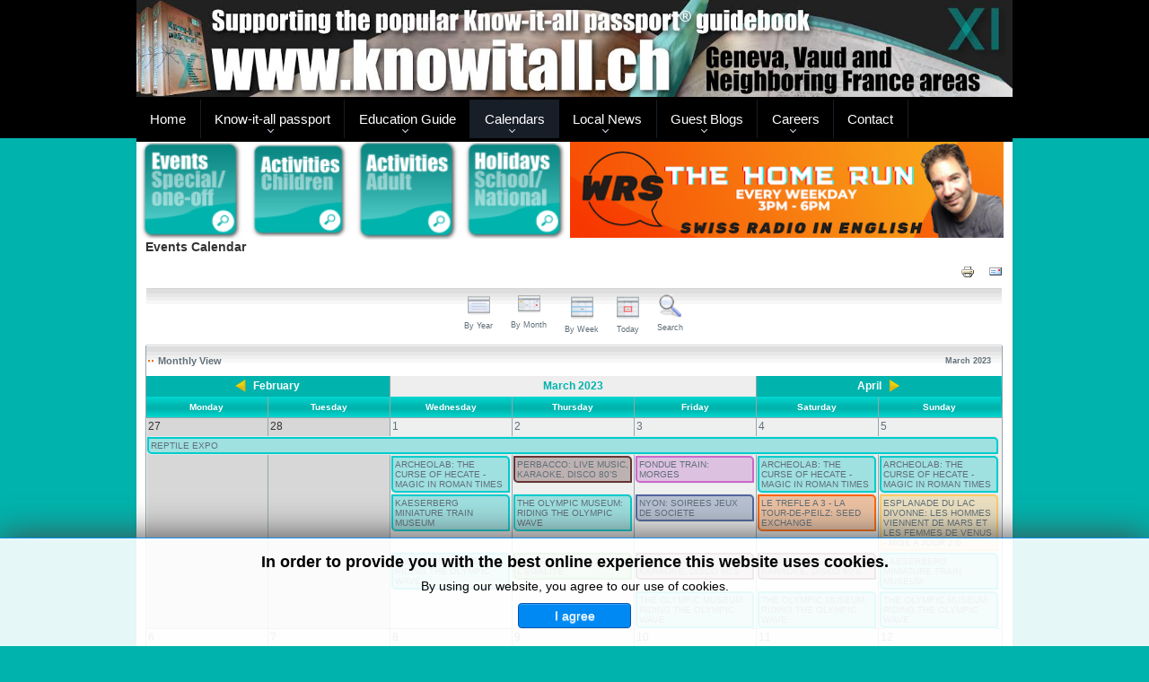

--- FILE ---
content_type: text/html; charset=utf-8
request_url: https://www.knowitall.ch/events-calendars/events-calendar/month.calendar/2023/03/30/-
body_size: 22974
content:
<!DOCTYPE html>
<html xmlns="http://www.w3.org/1999/xhtml" xml:lang="en-gb" lang="en-gb" dir="ltr">
<head>
   <meta name="viewport" content="width=device-width, initial-scale=1, user-scalable=0">
	<base href="https://www.knowitall.ch/events-calendars/events-calendar/month.calendar/2023/03/30/-" />
	<meta http-equiv="content-type" content="text/html; charset=utf-8" />
	<meta name="keywords" content="geneva, lausanne, montreux, nyon, france, anglophone, events, outings, classifieds, know-it-all, &quot;know it all&quot;, knowitall, news, transport, cinema, theater, theatre" />
	<meta name="robots" content="index,follow" />
	<meta name="description" content="English-language guidebook and community website for Geneva, Vaud and neighboring France featuring local information, events and activities calendars, and links to entertainment and transport sites." />
	<meta name="generator" content="Joomla! - Open Source Content Management" />
	<title>Events Calendar</title>
	<link href="https://www.knowitall.ch/index.php?option=com_jevents&amp;task=modlatest.rss&amp;format=feed&amp;type=rss&amp;Itemid=74&amp;modid=0" rel="alternate" type="application/rss+xml" title="RSS 2.0" />
	<link href="https://www.knowitall.ch/index.php?option=com_jevents&amp;task=modlatest.rss&amp;format=feed&amp;type=atom&amp;Itemid=74&amp;modid=0" rel="alternate" type="application/atom+xml" title="Atom 1.0" />
	<link href="/templates/knowitall/css/IcoMoonFont.css?d3ee6947c8096b877a2984a1a332b9fa" rel="preload stylesheet" as="style" />
	<link href="/templates/knowitall/favicon.ico" rel="shortcut icon" type="image/vnd.microsoft.icon" />
	<link href="/media/com_jevents/lib_jevmodal/css/jevmodal.css" rel="stylesheet" type="text/css" />
	<link href="/components/com_jevents/assets/css/eventsadmin.css?v=3.6.43" rel="stylesheet" type="text/css" />
	<link href="/components/com_jevents/views/iconic/assets/css/scalable.css?v=3.6.43" rel="stylesheet" type="text/css" />
	<link href="/components/com_jevents/views/iconic/assets/css/modstyle.css?v=3.6.43" rel="stylesheet" type="text/css" />
	<link href="/components/com_jevents/assets/css/jevcustom.css?v=3.6.43" rel="stylesheet" type="text/css" />
	<link href="/plugins/system/jce/css/content.css?badb4208be409b1335b815dde676300e" rel="stylesheet" type="text/css" />
	<link href="/templates/knowitall/css/template.css" rel="stylesheet" type="text/css" />
	<link href="/templates/knowitall/css/custom.css" rel="stylesheet" type="text/css" />
	<link href="/modules/mod_jbcookies/assets/css/jbcookies.css?d3ee6947c8096b877a2984a1a332b9fa" rel="stylesheet" type="text/css" />
	<link href="/media/system/css/modal.css?d3ee6947c8096b877a2984a1a332b9fa" rel="stylesheet" type="text/css" />
	<link href="/modules/mod_ppc_simple_spotlight/assets/css/style.css" rel="stylesheet" type="text/css" />
	<link href="https://www.knowitall.ch/modules/mod_jawmenu/css/styles.css?v=1.1" rel="stylesheet" type="text/css" />
	<link href="https://www.knowitall.ch/modules/mod_jawmenu/css/dark.css?v=1.1" rel="stylesheet" type="text/css" />
	<style type="text/css">
.childcat {display:none;}/** Gradient **/

#jevents_body .jev_daysnames_gradient{
	 background:transparent;
	 background-image: linear-gradient( #00D8D1,#00B3AD 50%,#00B3AD 61%,#00D8D1);
	 background: -ms-linear-gradient(top, #00D8D1,#00B3AD 50%,#00B3AD 61%,#00D8D1);
	 filter: progid:DXImageTransform.Microsoft.gradient( startColorstr='#00D8D1', endColorstr='#00D8D1',GradientType=0 );
	 -ms-filter: progid:DXImageTransform.Microsoft.gradient( startColorstr='#00D8D1', endColorstr='#00D8D1',GradientType=0 );
	 background-image: linear-gradient( #00D8D1,#00B3AD 50%,#00B3AD 61%,#00D8D1);
}

#jevents_body .jev_gradient .jev_weeknum_gradient{
	background:transparent;
	background: -moz-linear-gradient(left, #00D8D1,#00B3AD 50%,#00B3AD 61%,#00D8D1);
	background: -webkit-linear-gradient(left, #00D8D1,#00B3AD 50%,#00B3AD 61%,#00D8D1);
	background: -o-linear-gradient(left, #00D8D1,#00B3AD 50%,#00B3AD 61%,#00D8D1);
	background: -ms-linear-gradient(left, #00D8D1,#00B3AD 50%,#00B3AD 61%,#00D8D1);
	 filter: progid:DXImageTransform.Microsoft.gradient( startColorstr='#00D8D1', endColorstr='#00D8D1',GradientType=1 );
	 -ms-filter: progid:DXImageTransform.Microsoft.gradient( startColorstr='#00D8D1', endColorstr='#00D8D1',GradientType=1 );
	background: linear-gradient(left, #00D8D1,#00B3AD 50%,#00B3AD 61%,#00D8D1);
}

#jevents_body .jev_gradient .jev_topleft_gradient{
	background-color: #00B3AD!important;
}
#jevents_body .jev_gradient .jev_topleft_gradient span {
	display:block;
	height:23px;
	margin-top:23px;
	/* background-image: linear-gradient( #00D8D1,#00B3AD 50%,#00B3AD 61%,#00D8D1);*/
}
#jevents_body .jev_daysnames_gradient > span {
	color:#FFF!important;
}
.jev_gradient .jev_toprow .previousmonth, .jev_gradient  .jev_toprow .nextmonth {
	background-color: #00B3AD!important;
}
.jev_gradient .jev_toprow .previousmonth a {
	padding-left:20px;
	background:url(https://www.knowitall.ch/components/com_jevents/views/iconic/assets/images/Left.png) no-repeat #00B3AD top left !important;
}
.jev_gradient  .jev_toprow div.nextmonth a {
	padding-right:20px;
	background:url(https://www.knowitall.ch/components/com_jevents/views/iconic/assets/images/Right.png) no-repeat #00B3AD center right !important;
}

.jev_gradient .jev_toprow .currentmonth {
	background-color:#EEE!important;
	color:#00B3AD!important;
}
.jev_gradient .jev_toprow a, .jev_gradient  .jev_toprow a {
	color:#FFF!important;
}
.jev_gradient .jevdateicon {
	color:#FFF!important;
	border:solid 1px #00B3AD!important;
}

.jev_gradient .jevdateicon1 {
	background-color: #EEE!important;
	color:#00B3AD!important;
}
.jev_gradient .jevdateicon2 {
	background-image: linear-gradient( #00D8D1,#00B3AD 50%,#00B3AD 61%,#00D8D1);
}
.jev_gradient .jev_toprow .jev_header2 {
	background-image: linear-gradient( #00D8D1,#00B3AD 50%,#00B3AD 61%,#00D8D1);
}
#jawnav { font-family: " ", sans-serif;}
#jawnav > ul > li:hover > a,
#jawnav > ul > li.active > a { color: #009ae1;}
#jawnav > ul > li.has-sub:hover > a::after { border-color: #009ae1;}
#jawnav ul ul li:hover > a,
#jawnav ul ul li a:hover,
#jawnav ul ul li.current > a { color: #009ae1;}
#jawnav.align-right ul ul li.has-sub > a::after { border-top: 1px solid #009ae1;  border-left: 1px solid #009ae1;}
#jawnav ul ul li.has-sub:hover > a::after { border-color: #009ae1; }

	</style>
	<script type="application/json" class="joomla-script-options new">{"csrf.token":"ddfb99800ce252785630849cfad8921d","system.paths":{"root":"","base":""}}</script>
	<script src="/media/system/js/core.js?d3ee6947c8096b877a2984a1a332b9fa" type="text/javascript"></script>
	<script src="/media/jui/js/jquery.min.js?d3ee6947c8096b877a2984a1a332b9fa" type="text/javascript"></script>
	<script src="/media/jui/js/jquery-noconflict.js?d3ee6947c8096b877a2984a1a332b9fa" type="text/javascript"></script>
	<script src="/media/jui/js/jquery-migrate.min.js?d3ee6947c8096b877a2984a1a332b9fa" type="text/javascript"></script>
	<script src="/components/com_jevents/assets/js/jQnc.js?v=3.6.43" type="text/javascript"></script>
	<script src="/media/jui/js/bootstrap.min.js?d3ee6947c8096b877a2984a1a332b9fa" type="text/javascript"></script>
	<script src="/media/com_jevents/lib_jevmodal/js/jevmodal.js" type="text/javascript"></script>
	<script src="/components/com_jevents/assets/js/view_detailJQ.js?v=3.6.43" type="text/javascript"></script>
	<script src="/templates/knowitall/js/template.js" type="text/javascript"></script>
	<script src="/templates/knowitall/js/custom.js" type="text/javascript"></script>
	<script src="/media/system/js/mootools-core.js?d3ee6947c8096b877a2984a1a332b9fa" type="text/javascript"></script>
	<script src="/media/system/js/mootools-more.js?d3ee6947c8096b877a2984a1a332b9fa" type="text/javascript"></script>
	<script src="/media/system/js/modal.js?d3ee6947c8096b877a2984a1a332b9fa" type="text/javascript"></script>
	<script src="/modules/mod_ppc_simple_spotlight/assets/js/jquery.cycle.all.js" type="text/javascript"></script>
	<script src="https://www.knowitall.ch/modules/mod_jawmenu/js/script.js?v=1.1" type="text/javascript"></script>
	<script type="text/javascript">
function jevPopover(selector, container) {
	var uikitoptions = {"title":"","pos":"top","delay":150,"delayHide":200,"offset":20,"animation":"uk-animation-fade","duration":100,"cls":"uk-active uk-card uk-card-default uk-padding-remove  uk-background-default","clsPos":"uk-tooltip","mode":"hover,focus","container":"#jevents_body"}; 
	var bsoptions = {"animation":false,"html":true,"placement":"top","selector":false,"title":"","trigger":"hover focus","content":"","delay":{"show":150,"hide":150},"container":"#jevents_body","mouseonly":false};
	uikitoptions.container = container;
	bsoptions.container = container;
	
	if (bsoptions.mouseonly && 'ontouchstart' in document.documentElement) {
		return;
	}
	if (jQuery(selector).length){
		try {
			ys_setuppopover(selector, uikitoptions);
		}
		catch (e) {
			if ('bootstrap' != "uikit"  || typeof UIkit == 'undefined' ) {
			// Do not use this for YooTheme Pro templates otherwise you get strange behaviour!
				if (jQuery(selector).popover )
				{			
					jQuery(selector).popover(bsoptions);
				}
				else 
				{
					alert('problem with popovers!');
				}
			}
			else 
			{
				// Fall back to native uikit
				var hoveritems = document.querySelectorAll(selector);
				hoveritems.forEach(function (hoveritem) {
					var title = hoveritem.getAttribute('data-yspoptitle') || hoveritem.getAttribute('data-original-title') || hoveritem.getAttribute('title');
					var body = hoveritem.getAttribute('data-yspopcontent') || hoveritem.getAttribute('data-content') || hoveritem.getAttribute('data-bs-content') || '';
					var options = hoveritem.getAttribute('data-yspopoptions') || uikitoptions;
					if (typeof options == 'string') {
						options = JSON.parse(options);
					}
					/*
					var phtml = '<div class="uk-card uk-card-default uk-padding-remove uk-background-default" style="width:max-content;border-top-left-radius: 5px;border-top-right-radius: 5px;">' +
					(title != '' ? '<div class="uk-text-emphasis">' + title + '</div>' : '') +
					(body != '' ? '<div class="uk-card-body uk-text-secondary uk-padding-small" style="width:max-content">' + body + '</div>' : '') +
					'</div>';
					*/						
					var phtml = '' +
					(title != '' ? title.replace("jevtt_title", "uk-card-title uk-text-emphasis uk-padding-small").replace(/color:#(.*);/,'color:#$1!important;')  : '') +
					(body != '' ?  body.replace("jevtt_text", "uk-card-body uk-padding-small uk-text-secondary  uk-background-default")  : '') +
					'';
					options.title = phtml;
					
					if (hoveritem.hasAttribute('title')) {
						hoveritem.removeAttribute('title');
					}
			
					UIkit.tooltip(hoveritem, options);
				});
			}	
		}
	}
}
document.addEventListener('DOMContentLoaded', function()
{
	try {
		jevPopover('.hasjevtip', '#jevents_body');
	}
	catch (e) 
	{
	}
});
(function($) {
	if (typeof $.fn.popover == 'undefined')
	{
		// bootstrap popovers not used or loaded
		return;
	}

    var oldHide = $.fn.popover.Constructor.prototype.hide || false;

    $.fn.popover.Constructor.prototype.hide = function() {
		var bootstrap5 = false;
		var bootstrap4 = false;
		try {
	        var testClass = window.bootstrap.Tooltip || window.bootstrap.Modal;
	        var bsVersion = testClass.VERSION.substr(0,1);

		    bootstrap5 = bsVersion >= 5;
		    bootstrap4 = bsVersion >= 4 && !bootstrap5;
		} catch (e) {
		}
        var bootstrap3 = window.jQuery && (typeof jQuery().emulateTransitionEnd == 'function');
        // Bootstrap  3+         
        if (this.config || bootstrap4 || bootstrap3 || bootstrap5)
        {
            //- This is not needed for recent versions of Bootstrap 4
            /*
	        if (this.config.container == '#jevents_body' && this.config.trigger.indexOf('hover') >=0) {
	            var that = this;
	            // try again after what would have been the delay
	            setTimeout(function() {
	                return that.hide.call(that, arguments);
	            }, that.config.delay.hide);
	            return;
	        }
	        */
        }
        // Earlier Bootstraps 
        else
        {
	        if (this.options.container == '#jevents_body' && this.options.trigger.indexOf('hover') >=0  && this.tip().is(':hover')) {
	            var that = this;
	            // try again after what would have been the delay
	            setTimeout(function() {
	                try {
	                    return that.hide.call(that, arguments);
	                }
	                catch (e) 
	                {
	                }
	            }, that.options.delay.hide);
	            return;
	        }
        }
        if ( oldHide )
        {
            oldHide.call(this, arguments);
        }
    };

})(jQuery);
		jQuery(function($) {
			SqueezeBox.initialize({});
			initSqueezeBox();
			$(document).on('subform-row-add', initSqueezeBox);

			function initSqueezeBox(event, container)
			{
				SqueezeBox.assign($(container || document).find('a.jbcookies').get(), {
					parse: 'rel'
				});
			}
		});

		window.jModalClose = function () {
			SqueezeBox.close();
		};

		// Add extra modal close functionality for tinyMCE-based editors
		document.onreadystatechange = function () {
			if (document.readyState == 'interactive' && typeof tinyMCE != 'undefined' && tinyMCE)
			{
				if (typeof window.jModalClose_no_tinyMCE === 'undefined')
				{
					window.jModalClose_no_tinyMCE = typeof(jModalClose) == 'function'  ?  jModalClose  :  false;

					jModalClose = function () {
						if (window.jModalClose_no_tinyMCE) window.jModalClose_no_tinyMCE.apply(this, arguments);
						tinyMCE.activeEditor.windowManager.close();
					};
				}

				if (typeof window.SqueezeBoxClose_no_tinyMCE === 'undefined')
				{
					if (typeof(SqueezeBox) == 'undefined')  SqueezeBox = {};
					window.SqueezeBoxClose_no_tinyMCE = typeof(SqueezeBox.close) == 'function'  ?  SqueezeBox.close  :  false;

					SqueezeBox.close = function () {
						if (window.SqueezeBoxClose_no_tinyMCE)  window.SqueezeBoxClose_no_tinyMCE.apply(this, arguments);
						tinyMCE.activeEditor.windowManager.close();
					};
				}
			}
		};
		
	</script>
	<!--[if lte IE 6]>
<link rel="stylesheet" href="https://www.knowitall.ch/components/com_jevents/views/iconic/assets/css/ie6.css" />
<![endif]-->

					<style type="text/css">
		body.site
		{
			border-top: 3px solid #000000;
			background-color: #00b3ad		}
		a
		{
			color: #000000;
		}
		.navbar-inner, .nav-list > .active > a, .nav-list > .active > a:hover, .dropdown-menu li > a:hover, .dropdown-menu .active > a, .dropdown-menu .active > a:hover, .nav-pills > .active > a, .nav-pills > .active > a:hover,
		.btn-primary
		{
			background: #000000;
		}
		.navbar-inner
		{
			-moz-box-shadow: 0 1px 3px rgba(0, 0, 0, .25), inset 0 -1px 0 rgba(0, 0, 0, .1), inset 0 30px 10px rgba(0, 0, 0, .2);
			-webkit-box-shadow: 0 1px 3px rgba(0, 0, 0, .25), inset 0 -1px 0 rgba(0, 0, 0, .1), inset 0 30px 10px rgba(0, 0, 0, .2);
			box-shadow: 0 1px 3px rgba(0, 0, 0, .25), inset 0 -1px 0 rgba(0, 0, 0, .1), inset 0 30px 10px rgba(0, 0, 0, .2);
		}
	</style>
		<!--[if lt IE 9]>
		<script src="/media/jui/js/html5.js"></script>
	<![endif]-->
	
<style type="text/css"> 	img {max-width: 100%;}
</style>



<script>
  (function(i,s,o,g,r,a,m){i['GoogleAnalyticsObject']=r;i[r]=i[r]||function(){
  (i[r].q=i[r].q||[]).push(arguments)},i[r].l=1*new Date();a=s.createElement(o),
  m=s.getElementsByTagName(o)[0];a.async=1;a.src=g;m.parentNode.insertBefore(a,m)
  })(window,document,'script','//www.google-analytics.com/analytics.js','ga');

  ga('create', 'UA-26124825-1', 'knowitall.ch');
  ga('send', 'pageview');

</script>
<!-- Universal Google Analytics Plugin by PB Web Development -->


</head>

<body class="site com_jevents view- no-layout task-month.calendar itemid-74">

	<!-- Body -->
	<div class="body">
		<div class="container">
			<!-- Header -->
<div id="header-bar"></div>
			<header class="header" role="banner">
				<div class="header-inner clearfix">
					<a class="brand pull-left" href="/">
						<img src="https://www.knowitall.ch/templates/knowitall/images/style7/logo2018.jpg" alt="knowitall.ch" width="1362px" height="151px" class="logo_image" />											</a>
					<div class="header-search pull-right">
						
					</div>
				</div>
			</header>
							<nav class="navigation" role="navigation">
<div class="menu-icon" onclick="javascript: jQuery('nav.navigation .nav-pills').toggle(); return false;">
    <span class="line"></span>
    <span class="line"></span>
    <span class="line"></span>
</div>
					

<nav id="jawnav" role="navigation" class="jaw_260  ">
<div id="menu-line"></div><div id="menu-button">Menu</div><ul >
<li class="item-250"><a href="/" >Home</a></li><li class="item-96 has-sub parent"><a href="/know-it-all-passport" >Know-it-all passport</a><ul class="sub-menu"><li class="item-100"><a href="/know-it-all-passport/buy-a-copy" >Buy a copy</a></li><li class="item-97 has-sub parent"><a href="/know-it-all-passport/what-is-kiap" >What is KIAP?</a><ul class="sub-menu"><li class="item-173"><a href="/know-it-all-passport/what-is-kiap/view-sample-pages" >View sample pages</a></li></ul></li><li class="item-98"><a href="/know-it-all-passport/history-of-the-book" >History of the book</a></li><li class="item-99"><a href="/know-it-all-passport/about-the-kiap-team" >About the KIAP team</a></li><li class="item-176"><a href="/images/stories/passport/KIAP11_TOC.jpg" target="_blank"  rel="noopener noreferrer">Table of Contents</a></li><li class="item-43"><a href="/know-it-all-passport/passport-revisions" >Updates and corrections</a></li><li class="item-101"><a href="/know-it-all-passport/rate-a-listing" >Rate a listing</a></li><li class="item-249"><a href="/know-it-all-passport/guestbook" >Guestbook</a></li><li class="item-70"><a href="/know-it-all-passport/press-coverage" >Press coverage</a></li><li class="item-201 has-sub parent"><a href="/know-it-all-passport/radio-coverage" >Radio Coverage</a><ul class="sub-menu"><li class="item-906"><a href="/know-it-all-passport/radio-coverage/podcasts" >Podcasts</a></li></ul></li><li class="item-104 has-sub parent"><a href="/know-it-all-passport/maps" >Maps</a><ul class="sub-menu"><li class="item-474"><a href="https://www.knowitall.ch/images/stories/passport/maps/11thedition/KIAP11_mapCommunes.jpg" target="_blank"  rel="noopener noreferrer">Communes</a></li><li class="item-116"><a href="https://www.knowitall.ch/images/stories/passport/maps/11thedition/KIAP11_mapGeneva.jpg" target="_blank"  rel="noopener noreferrer">Geneva map</a></li><li class="item-117"><a href="https://www.knowitall.ch/images/stories/passport/maps/11thedition/KIAP11_mapLausanne.jpg" target="_blank"  rel="noopener noreferrer">Lausanne map</a></li><li class="item-118"><a href="https://www.knowitall.ch/images/stories/passport/maps/11thedition/KIAP11_mapLake.jpg" target="_blank"  rel="noopener noreferrer">Lake Geneva map</a></li><li class="item-120"><a href="https://www.knowitall.ch/images/stories/passport/maps/11thedition/KIAP11_mapSwitzerland.jpg" target="_blank"  rel="noopener noreferrer">Cantons</a></li><li class="item-119"><a href="https://www.google.ch/maps/@46.3165842,8.3084108,8z?hl=en" target="_blank"  rel="noopener noreferrer nofollow">Google maps</a></li><li class="item-123"><a href="http://www.viamichelin.fr/" target="_blank"  rel="noopener noreferrer nofollow">ViaMichelin</a></li></ul></li><li class="item-108 has-sub parent"><a href="/know-it-all-passport/advertising" >Advertising</a><ul class="sub-menu"><li class="item-109"><a href="/know-it-all-passport/advertising/advertising-in-the-book" >Advertising in the book</a></li><li class="item-110"><a href="/know-it-all-passport/advertising/publicite-dans-le-guide" >Publicité dans le guide</a></li><li class="item-111"><a href="/know-it-all-passport/advertising/advertising-on-website" target="_blank" >Advertising on website</a></li><li class="item-935"><a href="/know-it-all-passport/advertising/sponsoring-opportunities" >Sponsoring opportunities</a></li></ul></li><li class="item-169"><a href="/know-it-all-passport/association-alzheimer" >Association Alzheimer</a></li><li class="item-198"><a href="https://www.knowitall.ch/ciriecodesign"  rel=" nofollow">Cirieco Design</a></li><li class="item-885"><a href="/know-it-all-passport/knowitall-ch-partners" >Knowitall.ch partners</a></li><li class="item-1011"><a href="https://www.knowitall.ch/images/stories/passport/KIAP11_WordSearchSolution.jpg" target="_blank"  rel="noopener noreferrer">Word search solution</a></li><li class="item-1012"><a href="/know-it-all-passport/11th-edition-behind-the-scenes" >11th edition: behind the scenes</a></li></ul></li><li class="item-321 has-sub parent"><a href="/education-guide" >Education Guide</a><ul class="sub-menu"><li class="item-323"><a href="/education-guide/about-egs" >About EGS</a></li><li class="item-472"><a href="/education-guide/what-s-new-in-the-2nd-edition" >What's new in the 2nd edition</a></li><li class="item-324"><a href="/education-guide/history-of-the-guide" >History of the guide</a></li><li class="item-325"><a href="/education-guide/about-the-egs-team" >About the EGS team</a></li><li class="item-332"><a href="/education-guide/press-coverage" >Press coverage</a></li><li class="item-331"><a href="/education-guide/radio-coverage" >Radio Coverage</a></li><li class="item-881"><a href="/education-guide/guest-education-blogs" >Guest education blogs</a></li></ul></li><li class="item-3 active has-sub parent"><a href="/events-calendars" >Calendars</a><ul class="sub-menu"><li class="item-74 current active has-sub parent"><a href="/events-calendars/events-calendar/month.calendar/2026/01/19/-" >Events Calendar</a><ul class="sub-menu"><li class="item-35"><a href="/events-calendars/events-calendar/submit-event" >Submit your event</a></li></ul></li><li class="item-199 has-sub parent"><a href="/events-calendars/activities-calendar/month.calendar/2026/01/19/-" >Activities Calendar - Kids</a><ul class="sub-menu"><li class="item-216"><a href="/events-calendars/activities-calendar/submit-your-activity" >Submit your activity</a></li></ul></li><li class="item-444 has-sub parent"><a href="/events-calendars/activities-calendar-adults/month.calendar/2026/01/19/-" >Activities Calendar - Adults</a><ul class="sub-menu"><li class="item-445"><a href="/events-calendars/activities-calendar-adults/submit-your-activity" >Submit your activity</a></li></ul></li><li class="item-182 has-sub parent"><a href="/events-calendars/holidays-calendar/month.calendar/2026/01/19/-" >Holidays Calendar</a><ul class="sub-menu"><li class="item-183"><a href="http://www.worldtravelguide.net/country/270/public_holidays/Europe/Switzerland.html" target="_blank"  rel="noopener noreferrer nofollow">Public holidays in Switzerland</a></li><li class="item-184"><a href="http://www.worldtravelguide.net/country/92/public_holidays/Europe/France.html" target="_blank"  rel="noopener noreferrer nofollow">Public holidays in France</a></li><li class="item-179"><a href="http://www.ge.ch/dip/vacances_scolaires.asp" target="_blank"  rel="noopener noreferrer nofollow">School holidays in Geneva</a></li><li class="item-180"><a href="http://www.vd.ch/fileadmin/user_upload/organisation/dfj/dgeo/fichiers_pdf/Vacances_scolaires_vaudoises.pdf" target="_blank"  rel="noopener noreferrer nofollow">School holidays in Vaud</a></li><li class="item-181"><a href="http://vacances-scolaires.education/" target="_blank"  rel="noopener noreferrer nofollow">School holidays in France</a></li></ul></li><li class="item-6 has-sub parent"><a href="/events-calendars/theater" >Theater / Concerts</a><ul class="sub-menu"><li class="item-156"><a href="/events-calendars/theater/local-theaters" >Local theaters</a></li><li class="item-155"><a href="/events-calendars/theater/puppet-shows" >Puppet shows</a></li><li class="item-223"><a href="/events-calendars/theater/theater-news" >Theater news</a></li><li class="item-974"><a href="/events-calendars/theater/concert-news" >Concert news</a></li></ul></li></ul></li><li class="item-92 has-sub parent"><a href="/local-news" >Local News</a><ul class="sub-menu"><li class="item-95 has-sub parent"><a href="/local-news/general-news" >General news</a><ul class="sub-menu"><li class="item-234"><a href="/local-news/general-news/recommendations-of-the-month" >Recommendations/Month</a></li><li class="item-235"><a href="/local-news/general-news/locations-of-the-month" >Locations of the Month</a></li></ul></li><li class="item-125 has-sub parent"><a href="/local-news/your-home" >Your home</a><ul class="sub-menu"><li class="item-33"><a href="/local-news/your-home/gardening" >Gardening</a></li><li class="item-137"><a href="/local-news/your-home/make-yourself-at-home" >Make yourself at home</a></li><li class="item-143"><a href="/local-news/your-home/welcome-to-switzerland" >Welcome to Switzerland!</a></li></ul></li><li class="item-126 has-sub parent"><a href="/local-news/travel" >Travel</a><ul class="sub-menu"><li class="item-148"><a href="/local-news/travel/getting-around-town" >Getting Around Town</a></li><li class="item-85"><a href="/local-news/travel/transport-news" >Transport news</a></li><li class="item-147"><a href="/local-news/travel/holidays" >Holidays</a></li><li class="item-45 has-sub parent"><a href="/local-news/travel/swiss-transport" >Swiss transport</a><ul class="sub-menu"><li class="item-44 has-sub parent"><a href="http://www.tpg.ch/fr/index.php" target="_blank"  rel="noopener noreferrer nofollow">Swiss buses and trams</a><ul class="sub-menu"><li class="item-230"><a href="http://www.noctambus.ch" target="_blank"  rel="noopener noreferrer nofollow">Night buses in Geneva</a></li></ul></li><li class="item-47"><a href="https://www.sbb.ch/en/" target="_blank"  rel="noopener noreferrer nofollow">Swiss trains</a></li><li class="item-48"><a href="http://www.cgn.ch/en-gb/accueil.aspx" target="_blank"  rel="noopener noreferrer nofollow">Swiss boats on Lac Léman</a></li><li class="item-49"><a href="http://www.gva.ch/en/desktopdefault.aspx" target="_blank"  rel="noopener noreferrer nofollow">Geneva airport</a></li><li class="item-105"><a href="/local-news/travel/swiss-transport/swiss-taxis" >Swiss taxis</a></li><li class="item-166"><a href="/local-news/travel/swiss-transport/swiss-car-rentals" >Swiss car rentals</a></li></ul></li><li class="item-29"><a href="/local-news/travel/outings-and-trips2" >Outings and Trips</a></li><li class="item-46 has-sub parent"><a href="/local-news/travel/french-transport" >French transport</a><ul class="sub-menu"><li class="item-50"><a href="http://www.voyages-sncf.com/?rfrr=Homepage_body_ACCUEIL" target="_blank"  rel="noopener noreferrer nofollow">French trains</a></li><li class="item-51"><a href="https://www.lyonaeroports.com/en/" target="_blank"  rel="noopener noreferrer nofollow">Lyon airport</a></li><li class="item-52"><a href="http://www.cg74.fr/pages/fr/menu-secondaire/informations-transports-107.html" target="_blank"  rel="noopener noreferrer nofollow">Buses in Haute-Savoie</a></li><li class="item-154 has-sub parent"><a href="http://www.cc-pays-de-gex.fr/transports-gessien.html" target="_blank"  rel="noopener noreferrer nofollow">Buses in Pays de Gex</a><ul class="sub-menu"><li class="item-231"><a href="http://www.noctambus.ch" target="_blank"  rel="noopener noreferrer nofollow">Night buses from Geneva</a></li></ul></li><li class="item-106"><a href="/local-news/travel/french-transport/french-taxis" >French taxis</a></li><li class="item-167"><a href="/local-news/travel/french-transport/french-car-rentals" >French car rentals</a></li></ul></li><li class="item-191"><a href="/local-news/travel/locations-of-the-month1" >Locations of the Month</a></li></ul></li><li class="item-127 has-sub parent"><a href="/local-news/food" >Food</a><ul class="sub-menu"><li class="item-31"><a href="/local-news/food/restaurants" >Restaurants</a></li><li class="item-171"><a href="/local-news/food/catering-services" >Catering services</a></li><li class="item-248"><a href="/local-news/food/specialist-food-shops" >Specialist food shops</a></li><li class="item-177"><a href="/local-news/food/fairs-and-festivals" >Fairs and Festivals</a></li></ul></li><li class="item-19 has-sub parent"><a href="/local-news/leisure" >Leisure</a><ul class="sub-menu"><li class="item-28"><a href="/local-news/leisure/clubs-and-associations" >Clubs and Associations</a></li><li class="item-134"><a href="/local-news/leisure/arts-and-creative-courses" >Arts and Creative Courses</a></li><li class="item-135"><a href="/local-news/leisure/sports-lessons-and-clubs" >Sports Lessons and Clubs</a></li><li class="item-139"><a href="/local-news/leisure/outings-and-trips" >Outings and Trips</a></li><li class="item-30"><a href="/local-news/leisure/walking" >Walking</a></li><li class="item-34"><a href="/local-news/leisure/winter-activities" >Winter Activities</a></li><li class="item-32"><a href="/local-news/leisure/childrens-activities" >Other Children's Activities</a></li><li class="item-89 has-sub parent"><a href="/local-news/leisure/workshops-knowitallch" >Workshops - knowitall.ch</a><ul class="sub-menu"><li class="item-377"><a href="/local-news/leisure/workshops-knowitallch/multilingual-workshops" >Multilingual Workshops</a></li><li class="item-153"><a href="/local-news/leisure/workshops-knowitallch/coffee-a-creations" >Coffee &amp; Creations</a></li></ul></li><li class="item-107"><a href="/local-news/leisure/alternative-workshops" >Alternative workshops</a></li></ul></li><li class="item-20 has-sub parent"><a href="/local-news/education" >Education</a><ul class="sub-menu"><li class="item-132"><a href="/local-news/education/language-courses" >Language courses</a></li><li class="item-136"><a href="/local-news/education/schools-and-universities" >Schools and Universities</a></li></ul></li><li class="item-239 has-sub parent"><a href="/local-news/business" >Business</a><ul class="sub-menu"><li class="item-168"><a href="/local-news/business/jobs-and-money-matters" >Jobs and Money Matters</a></li></ul></li><li class="item-21 has-sub parent"><a href="/local-news/family" >Family</a><ul class="sub-menu"><li class="item-133"><a href="/local-news/family/health-and-wellbeing" >Health and Wellbeing</a></li><li class="item-200"><a href="/local-news/family/daycare-a-babysitting" >Daycare &amp; Babysitting</a></li><li class="item-215"><a href="/local-news/family/romance-and-heartbreak" >Romance and Heartbreak</a></li><li class="item-241"><a href="/local-news/family/multilingual-workshop" >Multilingual workshop</a></li></ul></li><li class="item-24 has-sub parent"><a href="/local-news/shopping" >Shopping</a><ul class="sub-menu"><li class="item-142"><a href="/local-news/shopping/shopping-in-switzerland" >Shopping in Switzerland</a></li><li class="item-141"><a href="/local-news/shopping/shopping-in-france" >Shopping in France</a></li></ul></li></ul></li><li class="item-303 has-sub parent"><a href="/blogs" >Guest Blogs</a><ul class="sub-menu"><li class="item-427 has-sub parent"><a href="/blogs/your-home" >Your home</a><ul class="sub-menu"><li class="item-1023"><a href="/blogs/your-home/anna-lascols" >Anna Lascols</a></li><li class="item-1001"><a href="/blogs/your-home/liz-forest" >Liz Forest</a></li><li class="item-908"><a href="/blogs/your-home/virginie-dor" >Virginie Dor</a></li><li class="item-492"><a href="/blogs/your-home/tara-lissner" >Tara Lissner</a></li><li class="item-428"><a href="/blogs/your-home/sophia-kelly" >Sophia Kelly</a></li><li class="item-453"><a href="/blogs/your-home/settling-here" >Aislinn Delmotte</a></li></ul></li><li class="item-994 has-sub parent"><a href="/blogs/travel-blogs" >Travel</a><ul class="sub-menu"><li class="item-1090"><a href="/blogs/travel-blogs/marta-koncz" >Marta Koncz</a></li><li class="item-1028"><a href="/blogs/travel-blogs/aurea-fagel" >Aurea Fagel</a></li><li class="item-960"><a href="/blogs/travel-blogs/rachel-beacher" >Rachel Beacher</a></li></ul></li><li class="item-310 has-sub parent"><a href="/blogs/food" >Food</a><ul class="sub-menu"><li class="item-1027"><a href="/blogs/food/follow-lisa-recipes" >Follow Lisa - Recipes</a></li><li class="item-982"><a href="/blogs/food/ceylan-ayik" >Ceylan Ayik</a></li><li class="item-311"><a href="/blogs/food/rosa-mayland" >Rosa Mayland</a></li></ul></li><li class="item-397 has-sub parent"><a href="/blogs/leisure" >Leisure</a><ul class="sub-menu"><li class="item-1132"><a href="/blogs/leisure/kate-lanxner" >Kate Lanxner</a></li><li class="item-1130"><a href="/blogs/leisure/jo-beveridge" >Jo Beveridge</a></li><li class="item-1020"><a href="/blogs/leisure/steve-long-intersoccer" >Steve Long - InterSoccer</a></li><li class="item-936"><a href="/blogs/leisure/oguzhan-altun" >Oguzhan Altun</a></li><li class="item-398"><a href="/blogs/leisure/yvette-evers" >Yvette Evers</a></li></ul></li><li class="item-390 has-sub parent"><a href="/blogs/education" >Education</a><ul class="sub-menu"><li class="item-1129"><a href="/blogs/education/philippa-dobree-carey" >Philippa Dobree-Carey</a></li><li class="item-1089"><a href="/blogs/education/trudi-hayes" >Trudi Hayes</a></li><li class="item-1021"><a href="/blogs/education/sandra-steiger" >Sandra Steiger</a></li><li class="item-391"><a href="/blogs/education/sarah-frei" >Sarah Frei</a></li><li class="item-448"><a href="/blogs/education/sabine-hutcheson" >Sabine Hutcheson</a></li><li class="item-1025"><a href="/blogs/education/local-teachers" >LOCAL TEACHERS</a></li></ul></li><li class="item-315 has-sub parent"><a href="/blogs/family-blogs" >Family/Health</a><ul class="sub-menu"><li class="item-1131"><a href="/blogs/family-blogs/mirsada-hoffmann" >Mirsada Hoffmann</a></li><li class="item-1088"><a href="/blogs/family-blogs/lee-eldridge" >Lee Eldridge</a></li><li class="item-1026"><a href="/blogs/family-blogs/healthfirst" >HealthFirst</a></li><li class="item-1007"><a href="/blogs/family-blogs/birgit-suess" >Birgit Suess</a></li><li class="item-1000"><a href="/blogs/family-blogs/dr-irina-schurov" >Dr. Irina Schurov</a></li><li class="item-431"><a href="/blogs/family-blogs/dr-penny-fraser" >Dr. Penny Fraser</a></li></ul></li><li class="item-304 has-sub parent"><a href="/blogs/work-business" >Work/Business</a><ul class="sub-menu"><li class="item-306"><a href="/blogs/work-business/sarah-santacroce" >Sarah Santacroce</a></li><li class="item-964"><a href="/blogs/work-business/claire-doole" >Claire Doole</a></li><li class="item-1030"><a href="/blogs/work-business/elizabeth-ballin" >Elizabeth Ballin</a></li><li class="item-1029"><a href="/blogs/work-business/patrick-hoza" >Patrick Hoza</a></li><li class="item-1022"><a href="/blogs/work-business/melitta-campbell" >Melitta Campbell</a></li><li class="item-318"><a href="/blogs/work-business/sunita-sehmi" >Sunita Sehmi</a></li><li class="item-470"><a href="/blogs/work-business/robert-harris" >Robert Harris</a></li><li class="item-425"><a href="/blogs/work-business/geneva-coach-alliance" >Debbie Croft</a></li><li class="item-309"><a href="/blogs/work-business/diana-ritchie" >Diana Ritchie</a></li></ul></li><li class="item-379 has-sub parent"><a href="/blogs/shopping" >Shopping</a><ul class="sub-menu"><li class="item-380"><a href="/blogs/shopping/anouk-mathern" >Anouk Mathern</a></li></ul></li></ul></li><li class="item-204 has-sub parent"><a href="/careers" >Careers</a><ul class="sub-menu"><li class="item-226 has-sub parent"><a href="/careers/getting-prepared" >Getting prepared</a><ul class="sub-menu"><li class="item-228"><a href="/careers/getting-prepared/intercultural-adjustment" >Intercultural adjustment</a></li><li class="item-227"><a href="/careers/getting-prepared/linguistic-services" >Linguistic services</a></li><li class="item-236"><a href="/careers/getting-prepared/volunteering" >Volunteering</a></li></ul></li></ul></li><li class="item-430"><a href="/contact2" >Contact</a></li></ul>
</nav>



				</nav>
						
			<div class="row-fluid">
								<main id="content" role="main" class="span12">
					<!-- Begin Content -->

							<div class="moduletablehilite7">
						

<div class="customhilite7"  >
	<div class="flex_banner"><a href="/events-calendars/events-calendar/month.calendar/2026/01/19/-" target="_self" title="Events Calendar"> <img src="/images/stories/home/horizontalcalendarbuttons2018/horizontalcalendarbuttons_events.png" alt="horizontalcalendarbuttons2018 events" width="108" height="108" class="horizontalcalendarbuttons2018" /> </a> <a href="/events-calendars/activities-calendar/month.calendar/2026/01/19/-" target="_self" title="Activities - Kids Calendar"> <img src="/images/stories/home/horizontalcalendarbuttons2018/horizontalcalendarbuttons_children.png" alt="horizontalcalendarbuttons2018 children" width="118" height="108" class="horizontalcalendarbuttons2018" /> </a> <a href="/events-calendars/activities-calendar-adults/month.calendar/2026/01/19/-" target="_self" title="Activities - Adults Calendar"> <img src="/images/stories/home/horizontalcalendarbuttons2018/horizontalcalendarbuttons_adult.png" alt="horizontalcalendarbuttons2018 adult" width="116" height="108" class="horizontalcalendarbuttons2018" /> </a> <a href="/events-calendars/holidays-calendar/month.calendar/2026/01/19/-" target="_self" title="Holidays Calendar"> <img src="/images/stories/home/horizontalcalendarbuttons2018/horizontalcalendarbuttons_holiday.png" alt="horizontalcalendarbuttons_holiday" width="115" height="108" id="horizontalcalendarbuttons2018" /> </a></div></div>
		</div>
	 		<div class="moduletablehilite1">
						<script type="text/javascript">
jQuery(document).ready(function($) {
    $('#sp167 ul').cycle({
	fx:     'fade',
	timeout: 5000,
    	speed:  800,
	next:   '#next167', 
    	prev:   '#prev167',
	pause:  1,
	width:  '100%',
        height: 108,
        fit: 1		
	});		
});
</script>
<div style="background:none;width:100%;margin:auto;" >  
<div class="slideshow hilite1" id="sp167" >
<ul style="background:none;margin:0px;padding:0px;">
	<li style="background:none;margin:0px;padding:0px"><a href="https://www.worldradio.ch" rel="nofollow noopener noreferrer" target="_blank"><img src="https://www.knowitall.ch/images/banners/clients/WRS/WRS_The_Home_Run_Every_Wednesday_3-6pm.png" width="100%" height="108" border="0" alt="World Radio Switzerland" title="World Radio Switzerland" /></a></li><li style="background:none;margin:0px;padding:0px"><a href="https://www.knowitall.ch/c+c" rel="nofollow noopener noreferrer" target="_blank"><img src="https://www.knowitall.ch/images/banners/clients/CoffeeandCreations/scherenschnitte_2_banner_for_WTD.jpg" width="100%" height="108" border="0" alt="Scherenschnitte workshops held in Bellevue" title="Scherenschnitte workshops held in Bellevue" /></a></li><li style="background:none;margin:0px;padding:0px"><a href="https://www.airbnb.com/h/bellevueguesthouse" rel="nofollow noopener noreferrer" target="_blank"><img src="https://www.knowitall.ch/images/banners/clients/Airbnb/airbnb_Bellevue_Geneva_Switzerland-guestfavorite.jpg" width="100%" height="108" border="0" alt="Airbnb Geneva - Your home away from home" title="Airbnb Geneva - Your home away from home" /></a></li><li style="background:none;margin:0px;padding:0px"><a href="https://aiwcgeneva.org/event-6237842" rel="nofollow noopener noreferrer" target="_blank"><img src="https://www.knowitall.ch/images/banners/clients/AIWC/AIWC_American_Womens_Club_of_Geneva.png" width="100%" height="108" border="0" alt="AIWC American Women’s Club of Geneva, ARTS AND CRAFTS MARKET" title="AIWC American Women’s Club of Geneva, ARTS AND CRAFTS MARKET" /></a></li>	</ul>
	</div>
</div>

<div style="clear: both;"></div> 		</div>
	
						<div id="system-message-container">
			</div>
	
					<!-- JEvents v3.6.43 Stable, Copyright © 2006-2022 GWE Systems Ltd, JEvents Project Group, http://www.jevents.net -->
<div id="jevents">
<div class="contentpaneopen jeventpage   jevbootstrap" id="jevents_header">
				<h2 class="contentheading" >Events Calendar</h2>
			<ul class="actions">
				<li class="print-icon">
			<a rel="nofollow, noindex" href="javascript:void(0);" onclick="window.open('/events-calendars/events-calendar/month.calendar/2023/03/30/-?pop=1&amp;tmpl=component', 'win2', 'status=no,toolbar=no,scrollbars=yes,titlebar=no,menubar=no,resizable=yes,width=600,height=600,directories=no,location=no');" title="Print">
					<img src="/media/system/images/printButton.png" alt="Print" title="Print" />			</a>
			</li> 		<li class="email-icon">
			<a carlos href="javascript:void(0);" onclick="javascript:window.open('/component/mailto/?tmpl=component&amp;link=7b23079e48533bb0818036699f6284a973c1f389','emailwin','width=400,height=350,menubar=yes,resizable=yes'); return false;" title="EMAIL">
					<img src="/media/system/images/emailButton.png" alt="EMAIL" title="EMAIL" />			</a>
		</li>
				</ul>
	</div>
<div class="contentpaneopen  jeventpage   jevbootstrap" id="jevents_body">	  
<div class='jev_pretoolbar'></div>    	<table class="jevicons"  border="0" cellpadding="10" cellspacing="0" >
    	<tr>
    		<td class="tableh1" align="center">
    		<table border="0" cellpadding="0" cellspacing="0">
    			<tr>
										<td class="buttontext" >
						<a href="/events-calendars/events-calendar/year.listevents/2023/03/30/-" title="By Year"  class="buttontext">
							<img src="https://www.knowitall.ch/components/com_jevents/views/iconic/assets/images/icon-flyer.gif" alt="Yearly View" /><br/>
							By Year</a>
					</td>
															<td class="buttontext" >
						<a href="/events-calendars/events-calendar/month.calendar/2023/03/30/-" title="By Month" class="buttontext">
							<img src="https://www.knowitall.ch/components/com_jevents/views/iconic/assets/images/icon-calendarview.gif" alt="Monthly View" /><br/>
							By Month</a>
					</td>
															<td class="buttontext" >
						<a href="/events-calendars/events-calendar/week.listevents/2023/03/30/-" title="By Week" class="buttontext">
							<img src="https://www.knowitall.ch/components/com_jevents/views/iconic/assets/images/icon-weekly.gif" alt="Weekly View" /><br/>
							By Week</a>
					</td>
															<td class="buttontext" >
						<a href="/events-calendars/events-calendar/day.listevents/2026/01/19/-" title="Today" class="buttontext">
							<img src="https://www.knowitall.ch/components/com_jevents/views/iconic/assets/images/icon-daily.gif" alt="Daily View" /><br/>
							Today</a>
					</td>
																																			<td class="buttontext" >
						<a href="/events-calendars/events-calendar/search.form/2023/03/30/-" title="Search" class="buttontext">
							<img src="https://www.knowitall.ch/components/com_jevents/views/iconic/assets/images/icon-search.gif" alt="Search" /><br/>
							Search</a>
					</td>
									</tr>
																		</table>

        </td>
        </tr></table>
		<div id='jev_maincal' class='jev_gradient'>
	<div class="jev_toprow">
		<div class="jev_header">
			<h2><span>Monthly View</span></h2>
			<div class="today" ><span>March 2023</span></div>
		</div>
		<div class="jev_header2">

			<div class="previousmonth" >
				<span>
					<a href='/events-calendars/events-calendar/month.calendar/2023/02/19/-' title='/events-calendars/events-calendar/month.calendar/2023/02/19/-' >February</a>				</span>
			</div>
			<div class="currentmonth">
				<span>
					March 2023				</span>
			</div>
			<div class="nextmonth">
				<span>
					<a href='/events-calendars/events-calendar/month.calendar/2023/04/19/-' title='/events-calendars/events-calendar/month.calendar/2023/04/19/-' >April</a>				</span>
			</div>

							<div class="jev_daysnames jev_daysnames_gradient jev_gradient jev_daysnames0 ">
					<span>
						Monday					</span>
				</div>
							<div class="jev_daysnames jev_daysnames_gradient jev_gradient jev_daysnames1 ">
					<span>
						Tuesday					</span>
				</div>
							<div class="jev_daysnames jev_daysnames_gradient jev_gradient jev_daysnames2 ">
					<span>
						Wednesday					</span>
				</div>
							<div class="jev_daysnames jev_daysnames_gradient jev_gradient jev_daysnames3 ">
					<span>
						Thursday					</span>
				</div>
							<div class="jev_daysnames jev_daysnames_gradient jev_gradient jev_daysnames4 ">
					<span>
						Friday					</span>
				</div>
							<div class="jev_daysnames jev_daysnames_gradient jev_gradient jev_daysnames5 ">
					<span>
						<span class="saturday">Saturday</span>					</span>
				</div>
							<div class="jev_daysnames jev_daysnames_gradient jev_gradient jev_daysnames6 ">
					<span>
						<span class="sunday">Sunday</span>					</span>
				</div>
					</div>
	</div>
			<div class="jev_clear jev_week jev_week0" >
			<div class="jev_row weekslots5" >
				<div class="interim">			

					<div class="jevdaydata">
															<div  class="jev_daynum_outofmonth jev_daynum">
										<span>
											27										</span>
									</div>
																		<div  class="jev_daynum_outofmonth jev_daynum">
										<span>
											28										</span>
									</div>
																		<div class="jev_daynum_noevents jev_daynum"  >
										<span>
																						<a class="cal_daylink" href="/events-calendars/events-calendar/day.listevents/2023/03/01/-" title="Go to calendar - current day">1</a>
										</span>
									</div>
																		<div class="jev_daynum_noevents jev_daynum"  >
										<span>
																						<a class="cal_daylink" href="/events-calendars/events-calendar/day.listevents/2023/03/02/-" title="Go to calendar - current day">2</a>
										</span>
									</div>
																		<div class="jev_daynum_noevents jev_daynum"  >
										<span>
																						<a class="cal_daylink" href="/events-calendars/events-calendar/day.listevents/2023/03/03/-" title="Go to calendar - current day">3</a>
										</span>
									</div>
																		<div class="jev_daynum_noevents jev_daynum"  >
										<span>
																						<a class="cal_daylink" href="/events-calendars/events-calendar/day.listevents/2023/03/04/-" title="Go to calendar - current day">4</a>
										</span>
									</div>
																		<div class="jev_daynum_noevents jev_daynum jev_lastdaynum"  >
										<span>
																						<a class="cal_daylink" href="/events-calendars/events-calendar/day.listevents/2023/03/05/-" title="Go to calendar - current day">5</a>
										</span>
									</div>
														</div>
											<div class="jeveventrow slots5">
							<div class="jev_dayoutofmonth jevblocks7 jevstart_1671922800" ><span class='hiddenicon'><a class="jevdateicon " href="/events-calendars/events-calendar/day.listevents/2023/2/27/-" title="Go to calendar - current day"><span class="jevdateicon1">25</span><span class="jevdateicon2">Dec</span></a>
</span><div class="eventfull">	<div class="eventstyle" style="border-color:#00CCCC;">		<span class="editlinktip hasjevtip" title="&lt;div class=&quot;jevtt_title&quot; style = &quot;color:#000000;background-color:#00CCCC&quot;&gt;REPTILE EXPO&lt;/div&gt;&lt;div class=&quot;jevtt_text&quot; &gt;&lt;strong&gt;From:&amp;nbsp;&lt;/strong&gt;Sunday 25 December 2022&amp;nbsp;&lt;br /&gt;&lt;strong&gt;To:&amp;nbsp;&lt;/strong&gt;Sunday 05 March 2023&lt;br /&gt;&lt;span class=&quot;fwb&quot;&gt;Multiday event&lt;/span&gt;&lt;hr   class=&quot;jev-click-to-open&quot;/&gt;&lt;small   class=&quot;jev-click-to-open&quot;&gt;&lt;a href=&quot;/events-calendars/events-calendar/icalrepeat.detail/2022/12/25/65070/-/reptile-expo&quot; title=&quot;Click to open event&quot; &gt;Click to open event&lt;/a&gt;&lt;/small&gt;&lt;/div&gt;">			<a class="cal_titlelink" href="/events-calendars/events-calendar/icalrepeat.detail/2022/12/25/65070/-/reptile-expo"> REPTILE EXPO</a>		</span>	</div>
</div>
</div>						</div>
												<div class="jeveventrow slots5">
							<div class='jev_dayoutofmonth' >&nbsp;</div><div class='jev_dayoutofmonth' >&nbsp;</div><div class="jev_daywithevents jevblocks1 jevstart_1677625200" ><span class='hiddenicon'><a class="jevdateicon " href="/events-calendars/events-calendar/day.listevents/2023/03/01/-" title="Go to calendar - current day"><span class="jevdateicon1">01</span><span class="jevdateicon2">Mar</span></a>
</span><div class="eventfull">	<div class="eventstyle" style="border-color:#00CCCC;">		<span class="editlinktip hasjevtip" title="&lt;div class=&quot;jevtt_title&quot; style = &quot;color:#000000;background-color:#00CCCC&quot;&gt;ARCHEOLAB: THE CURSE OF HECATE - MAGIC IN ROMAN TIMES&lt;/div&gt;&lt;div class=&quot;jevtt_text&quot; &gt;Wednesday 01 March 2023&lt;br /&gt;&lt;span class=&quot;fwb&quot;&gt;Repeating Event&lt;/span&gt;&lt;hr   class=&quot;jev-click-to-open&quot;/&gt;&lt;small   class=&quot;jev-click-to-open&quot;&gt;&lt;a href=&quot;/events-calendars/events-calendar/icalrepeat.detail/2023/03/01/63909/-/archeolab-the-curse-of-hecate-magic-in-roman-times&quot; title=&quot;Click to open event&quot; &gt;Click to open event&lt;/a&gt;&lt;/small&gt;&lt;/div&gt;">			<a class="cal_titlelink" href="/events-calendars/events-calendar/icalrepeat.detail/2023/03/01/63909/-/archeolab-the-curse-of-hecate-magic-in-roman-times"> ARCHEOLAB: THE CURSE OF HECATE - MAGIC IN ROMAN TIMES</a>		</span>	</div>
</div>
</div><div class="jev_daywithevents jevblocks1 jevstart_1677711600" ><span class='hiddenicon'><a class="jevdateicon " href="/events-calendars/events-calendar/day.listevents/2023/03/02/-" title="Go to calendar - current day"><span class="jevdateicon1">02</span><span class="jevdateicon2">Mar</span></a>
</span><div class="eventfull">	<div class="eventstyle" style="border-color:#663333;">		<span class="editlinktip hasjevtip" title="&lt;div class=&quot;jevtt_title&quot; style = &quot;color:#FFFFFF;background-color:#663333&quot;&gt;PERBACCO: LIVE MUSIC, KARAOKE, DISCO 80&#039;S&lt;/div&gt;&lt;div class=&quot;jevtt_text&quot; &gt;Thursday 02 March 2023&lt;br /&gt;&lt;span class=&quot;fwb&quot;&gt;Repeating Event&lt;/span&gt;&lt;hr   class=&quot;jev-click-to-open&quot;/&gt;&lt;small   class=&quot;jev-click-to-open&quot;&gt;&lt;a href=&quot;/events-calendars/events-calendar/icalrepeat.detail/2023/03/02/65093/-/perbacco-live-music-karaoke-disco-80-s&quot; title=&quot;Click to open event&quot; &gt;Click to open event&lt;/a&gt;&lt;/small&gt;&lt;/div&gt;">			<a class="cal_titlelink" href="/events-calendars/events-calendar/icalrepeat.detail/2023/03/02/65093/-/perbacco-live-music-karaoke-disco-80-s"> PERBACCO: LIVE MUSIC, KARAOKE, DISCO 80'S</a>		</span>	</div>
</div>
</div><div class="jev_daywithevents jevblocks1 jevstart_1677798000" ><span class='hiddenicon'><a class="jevdateicon " href="/events-calendars/events-calendar/day.listevents/2023/03/03/-" title="Go to calendar - current day"><span class="jevdateicon1">03</span><span class="jevdateicon2">Mar</span></a>
</span><div class="eventfull">	<div class="eventstyle" style="border-color:#CC66CC;">		<span class="editlinktip hasjevtip" title="&lt;div class=&quot;jevtt_title&quot; style = &quot;color:#FFFFFF;background-color:#CC66CC&quot;&gt;FONDUE TRAIN: MORGES&lt;/div&gt;&lt;div class=&quot;jevtt_text&quot; &gt;Friday 03 March 2023&lt;br /&gt;&lt;span class=&quot;fwb&quot;&gt;Repeating Event&lt;/span&gt;&lt;hr   class=&quot;jev-click-to-open&quot;/&gt;&lt;small   class=&quot;jev-click-to-open&quot;&gt;&lt;a href=&quot;/events-calendars/events-calendar/icalrepeat.detail/2023/03/03/62586/-/fondue-train-morges&quot; title=&quot;Click to open event&quot; &gt;Click to open event&lt;/a&gt;&lt;/small&gt;&lt;/div&gt;">			<a class="cal_titlelink" href="/events-calendars/events-calendar/icalrepeat.detail/2023/03/03/62586/-/fondue-train-morges"> FONDUE TRAIN: MORGES</a>		</span>	</div>
</div>
</div><div class="jev_daywithevents jevblocks1 jevstart_1677884400" ><span class='hiddenicon'><a class="jevdateicon " href="/events-calendars/events-calendar/day.listevents/2023/03/04/-" title="Go to calendar - current day"><span class="jevdateicon1">04</span><span class="jevdateicon2">Mar</span></a>
</span><div class="eventfull">	<div class="eventstyle" style="border-color:#00CCCC;">		<span class="editlinktip hasjevtip" title="&lt;div class=&quot;jevtt_title&quot; style = &quot;color:#000000;background-color:#00CCCC&quot;&gt;ARCHEOLAB: THE CURSE OF HECATE - MAGIC IN ROMAN TIMES&lt;/div&gt;&lt;div class=&quot;jevtt_text&quot; &gt;Saturday 04 March 2023&lt;br /&gt;&lt;span class=&quot;fwb&quot;&gt;Repeating Event&lt;/span&gt;&lt;hr   class=&quot;jev-click-to-open&quot;/&gt;&lt;small   class=&quot;jev-click-to-open&quot;&gt;&lt;a href=&quot;/events-calendars/events-calendar/icalrepeat.detail/2023/03/04/63910/-/archeolab-the-curse-of-hecate-magic-in-roman-times&quot; title=&quot;Click to open event&quot; &gt;Click to open event&lt;/a&gt;&lt;/small&gt;&lt;/div&gt;">			<a class="cal_titlelink" href="/events-calendars/events-calendar/icalrepeat.detail/2023/03/04/63910/-/archeolab-the-curse-of-hecate-magic-in-roman-times"> ARCHEOLAB: THE CURSE OF HECATE - MAGIC IN ROMAN TIMES</a>		</span>	</div>
</div>
</div><div class="jev_daywithevents jevblocks1 jevstart_1677970800" ><span class='hiddenicon'><a class="jevdateicon " href="/events-calendars/events-calendar/day.listevents/2023/03/05/-" title="Go to calendar - current day"><span class="jevdateicon1">05</span><span class="jevdateicon2">Mar</span></a>
</span><div class="eventfull">	<div class="eventstyle" style="border-color:#00CCCC;">		<span class="editlinktip hasjevtip" title="&lt;div class=&quot;jevtt_title&quot; style = &quot;color:#000000;background-color:#00CCCC&quot;&gt;ARCHEOLAB: THE CURSE OF HECATE - MAGIC IN ROMAN TIMES&lt;/div&gt;&lt;div class=&quot;jevtt_text&quot; &gt;Sunday 05 March 2023&lt;br /&gt;&lt;span class=&quot;fwb&quot;&gt;Repeating Event&lt;/span&gt;&lt;hr   class=&quot;jev-click-to-open&quot;/&gt;&lt;small   class=&quot;jev-click-to-open&quot;&gt;&lt;a href=&quot;/events-calendars/events-calendar/icalrepeat.detail/2023/03/05/63914/-/archeolab-the-curse-of-hecate-magic-in-roman-times&quot; title=&quot;Click to open event&quot; &gt;Click to open event&lt;/a&gt;&lt;/small&gt;&lt;/div&gt;">			<a class="cal_titlelink" href="/events-calendars/events-calendar/icalrepeat.detail/2023/03/05/63914/-/archeolab-the-curse-of-hecate-magic-in-roman-times"> ARCHEOLAB: THE CURSE OF HECATE - MAGIC IN ROMAN TIMES</a>		</span>	</div>
</div>
</div>						</div>
												<div class="jeveventrow slots5">
							<div class='jev_dayoutofmonth' >&nbsp;</div><div class='jev_dayoutofmonth' >&nbsp;</div><div class="jev_daywithevents jevblocks1 jevstart_1677625200" ><span class='hiddenicon'><a class="jevdateicon " href="/events-calendars/events-calendar/day.listevents/2023/03/01/-" title="Go to calendar - current day"><span class="jevdateicon1">01</span><span class="jevdateicon2">Mar</span></a>
</span><div class="eventfull">	<div class="eventstyle" style="border-color:#00CCCC;">		<span class="editlinktip hasjevtip" title="&lt;div class=&quot;jevtt_title&quot; style = &quot;color:#000000;background-color:#00CCCC&quot;&gt;KAESERBERG MINIATURE TRAIN MUSEUM&lt;/div&gt;&lt;div class=&quot;jevtt_text&quot; &gt;Wednesday 01 March 2023&lt;br /&gt;&lt;span class=&quot;fwb&quot;&gt;Repeating Event&lt;/span&gt;&lt;hr   class=&quot;jev-click-to-open&quot;/&gt;&lt;small   class=&quot;jev-click-to-open&quot;&gt;&lt;a href=&quot;/events-calendars/events-calendar/icalrepeat.detail/2023/03/01/64957/-/kaeserberg-miniature-train-museum&quot; title=&quot;Click to open event&quot; &gt;Click to open event&lt;/a&gt;&lt;/small&gt;&lt;/div&gt;">			<a class="cal_titlelink" href="/events-calendars/events-calendar/icalrepeat.detail/2023/03/01/64957/-/kaeserberg-miniature-train-museum"> KAESERBERG MINIATURE TRAIN MUSEUM</a>		</span>	</div>
</div>
</div><div class="jev_daywithevents jevblocks1 jevstart_1677711600" ><span class='hiddenicon'><a class="jevdateicon " href="/events-calendars/events-calendar/day.listevents/2023/03/02/-" title="Go to calendar - current day"><span class="jevdateicon1">02</span><span class="jevdateicon2">Mar</span></a>
</span><div class="eventfull">	<div class="eventstyle" style="border-color:#00CCCC;">		<span class="editlinktip hasjevtip" title="&lt;div class=&quot;jevtt_title&quot; style = &quot;color:#000000;background-color:#00CCCC&quot;&gt;THE OLYMPIC MUSEUM: RIDING THE OLYMPIC WAVE&lt;/div&gt;&lt;div class=&quot;jevtt_text&quot; &gt;Thursday 02 March 2023&lt;br /&gt;&lt;span class=&quot;fwb&quot;&gt;Repeating Event&lt;/span&gt;&lt;hr   class=&quot;jev-click-to-open&quot;/&gt;&lt;small   class=&quot;jev-click-to-open&quot;&gt;&lt;a href=&quot;/events-calendars/events-calendar/icalrepeat.detail/2023/03/02/65177/-/the-olympic-museum-riding-the-olympic-wave&quot; title=&quot;Click to open event&quot; &gt;Click to open event&lt;/a&gt;&lt;/small&gt;&lt;/div&gt;">			<a class="cal_titlelink" href="/events-calendars/events-calendar/icalrepeat.detail/2023/03/02/65177/-/the-olympic-museum-riding-the-olympic-wave"> THE OLYMPIC MUSEUM: RIDING THE OLYMPIC WAVE</a>		</span>	</div>
</div>
</div><div class="jev_daywithevents jevblocks1 jevstart_1677798000" ><span class='hiddenicon'><a class="jevdateicon " href="/events-calendars/events-calendar/day.listevents/2023/03/03/-" title="Go to calendar - current day"><span class="jevdateicon1">03</span><span class="jevdateicon2">Mar</span></a>
</span><div class="eventfull">	<div class="eventstyle" style="border-color:#52679e;">		<span class="editlinktip hasjevtip" title="&lt;div class=&quot;jevtt_title&quot; style = &quot;color:#fff;background-color:#52679e&quot;&gt;NYON: SOIREES JEUX DE SOCIETE&lt;/div&gt;&lt;div class=&quot;jevtt_text&quot; &gt;Friday 03 March 2023&lt;br /&gt;&lt;span class=&quot;fwb&quot;&gt;Repeating Event&lt;/span&gt;&lt;hr   class=&quot;jev-click-to-open&quot;/&gt;&lt;small   class=&quot;jev-click-to-open&quot;&gt;&lt;a href=&quot;/events-calendars/events-calendar/icalrepeat.detail/2023/03/03/64911/-/nyon-soirees-jeux-de-societe&quot; title=&quot;Click to open event&quot; &gt;Click to open event&lt;/a&gt;&lt;/small&gt;&lt;/div&gt;">			<a class="cal_titlelink" href="/events-calendars/events-calendar/icalrepeat.detail/2023/03/03/64911/-/nyon-soirees-jeux-de-societe"> NYON: SOIREES JEUX DE SOCIETE</a>		</span>	</div>
</div>
</div><div class="jev_daywithevents jevblocks1 jevstart_1677884400" ><span class='hiddenicon'><a class="jevdateicon " href="/events-calendars/events-calendar/day.listevents/2023/03/04/-" title="Go to calendar - current day"><span class="jevdateicon1">04</span><span class="jevdateicon2">Mar</span></a>
</span><div class="eventfull">	<div class="eventstyle" style="border-color:#FF6600;">		<span class="editlinktip hasjevtip" title="&lt;div class=&quot;jevtt_title&quot; style = &quot;color:#FFFFFF;background-color:#FF6600&quot;&gt;LE TREFLE A 3 - LA TOUR-DE-PEILZ: SEED EXCHANGE&lt;/div&gt;&lt;div class=&quot;jevtt_text&quot; &gt;Saturday 04 March 2023&lt;br /&gt;&lt;span class=&quot;fwb&quot;&gt;Single event&lt;/span&gt;&lt;hr   class=&quot;jev-click-to-open&quot;/&gt;&lt;small   class=&quot;jev-click-to-open&quot;&gt;&lt;a href=&quot;/events-calendars/events-calendar/icalrepeat.detail/2023/03/04/65148/-/le-trefle-a-3-la-tour-de-peilz-seed-exchange&quot; title=&quot;Click to open event&quot; &gt;Click to open event&lt;/a&gt;&lt;/small&gt;&lt;/div&gt;">			<a class="cal_titlelink" href="/events-calendars/events-calendar/icalrepeat.detail/2023/03/04/65148/-/le-trefle-a-3-la-tour-de-peilz-seed-exchange"> LE TREFLE A 3 - LA TOUR-DE-PEILZ: SEED EXCHANGE</a>		</span>	</div>
</div>
</div><div class="jev_daywithevents jevblocks1 jevstart_1677970800" ><span class='hiddenicon'><a class="jevdateicon " href="/events-calendars/events-calendar/day.listevents/2023/03/05/-" title="Go to calendar - current day"><span class="jevdateicon1">05</span><span class="jevdateicon2">Mar</span></a>
</span><div class="eventfull">	<div class="eventstyle" style="border-color:#FFCC66;">		<span class="editlinktip hasjevtip" title="&lt;div class=&quot;jevtt_title&quot; style = &quot;color:#000000;background-color:#FFCC66&quot;&gt;ESPLANADE DU LAC DIVONNE: LES HOMMES VIENNENT DE MARS ET LES FEMMES DE VENUS - MISE A JOUR 2.0&lt;/div&gt;&lt;div class=&quot;jevtt_text&quot; &gt;Sunday 05 March 2023&lt;br /&gt;&lt;span class=&quot;fwb&quot;&gt;Single event&lt;/span&gt;&lt;hr   class=&quot;jev-click-to-open&quot;/&gt;&lt;small   class=&quot;jev-click-to-open&quot;&gt;&lt;a href=&quot;/events-calendars/events-calendar/icalrepeat.detail/2023/03/05/65174/-/esplanade-du-lac-divonne-les-hommes-viennent-de-mars-et-les-femmes-de-venus-mise-a-jour-2-0&quot; title=&quot;Click to open event&quot; &gt;Click to open event&lt;/a&gt;&lt;/small&gt;&lt;/div&gt;">			<a class="cal_titlelink" href="/events-calendars/events-calendar/icalrepeat.detail/2023/03/05/65174/-/esplanade-du-lac-divonne-les-hommes-viennent-de-mars-et-les-femmes-de-venus-mise-a-jour-2-0"> ESPLANADE DU LAC DIVONNE: LES HOMMES VIENNENT DE MARS ET LES FEMMES DE VENUS - MISE A JOUR 2.0</a>		</span>	</div>
</div>
</div>						</div>
												<div class="jeveventrow slots5">
							<div class='jev_dayoutofmonth' >&nbsp;</div><div class='jev_dayoutofmonth' >&nbsp;</div><div class="jev_daywithevents jevblocks1 jevstart_1677625200" ><span class='hiddenicon'><a class="jevdateicon " href="/events-calendars/events-calendar/day.listevents/2023/03/01/-" title="Go to calendar - current day"><span class="jevdateicon1">01</span><span class="jevdateicon2">Mar</span></a>
</span><div class="eventfull">	<div class="eventstyle" style="border-color:#00CCCC;">		<span class="editlinktip hasjevtip" title="&lt;div class=&quot;jevtt_title&quot; style = &quot;color:#000000;background-color:#00CCCC&quot;&gt;THE OLYMPIC MUSEUM: RIDING THE OLYMPIC WAVE&lt;/div&gt;&lt;div class=&quot;jevtt_text&quot; &gt;Wednesday 01 March 2023&lt;br /&gt;&lt;span class=&quot;fwb&quot;&gt;Repeating Event&lt;/span&gt;&lt;hr   class=&quot;jev-click-to-open&quot;/&gt;&lt;small   class=&quot;jev-click-to-open&quot;&gt;&lt;a href=&quot;/events-calendars/events-calendar/icalrepeat.detail/2023/03/01/65176/-/the-olympic-museum-riding-the-olympic-wave&quot; title=&quot;Click to open event&quot; &gt;Click to open event&lt;/a&gt;&lt;/small&gt;&lt;/div&gt;">			<a class="cal_titlelink" href="/events-calendars/events-calendar/icalrepeat.detail/2023/03/01/65176/-/the-olympic-museum-riding-the-olympic-wave"> THE OLYMPIC MUSEUM: RIDING THE OLYMPIC WAVE</a>		</span>	</div>
</div>
</div><div class="jev_daywithevents jevblocks1 jevstart_1677711600" ><span class='hiddenicon'><a class="jevdateicon " href="/events-calendars/events-calendar/day.listevents/2023/03/02/-" title="Go to calendar - current day"><span class="jevdateicon1">02</span><span class="jevdateicon2">Mar</span></a>
</span><div class="eventfull">	<div class="eventstyle" style="border-color:#45ba4e;">		<span class="editlinktip hasjevtip" title="&lt;div class=&quot;jevtt_title&quot; style = &quot;color:#000;background-color:#45ba4e&quot;&gt;UNIGE: SEMAINE DE L&#039;EGALITE&lt;/div&gt;&lt;div class=&quot;jevtt_text&quot; &gt;Thursday 02 March 2023&lt;br /&gt;&lt;span class=&quot;fwb&quot;&gt;Repeating Event&lt;/span&gt;&lt;hr   class=&quot;jev-click-to-open&quot;/&gt;&lt;small   class=&quot;jev-click-to-open&quot;&gt;&lt;a href=&quot;/events-calendars/events-calendar/icalrepeat.detail/2023/03/02/65169/-/unige-semaine-de-l-egalite&quot; title=&quot;Click to open event&quot; &gt;Click to open event&lt;/a&gt;&lt;/small&gt;&lt;/div&gt;">			<a class="cal_titlelink" href="/events-calendars/events-calendar/icalrepeat.detail/2023/03/02/65169/-/unige-semaine-de-l-egalite"> UNIGE: SEMAINE DE L'EGALITE</a>		</span>	</div>
</div>
</div><div class="jev_daywithevents jevblocks1 jevstart_1677798000" ><span class='hiddenicon'><a class="jevdateicon " href="/events-calendars/events-calendar/day.listevents/2023/03/03/-" title="Go to calendar - current day"><span class="jevdateicon1">03</span><span class="jevdateicon2">Mar</span></a>
</span><div class="eventfull">	<div class="eventstyle" style="border-color:#663333;">		<span class="editlinktip hasjevtip" title="&lt;div class=&quot;jevtt_title&quot; style = &quot;color:#FFFFFF;background-color:#663333&quot;&gt;PERBACCO: LIVE MUSIC, KARAOKE, DISCO 80&#039;S&lt;/div&gt;&lt;div class=&quot;jevtt_text&quot; &gt;Friday 03 March 2023&lt;br /&gt;&lt;span class=&quot;fwb&quot;&gt;Repeating Event&lt;/span&gt;&lt;hr   class=&quot;jev-click-to-open&quot;/&gt;&lt;small   class=&quot;jev-click-to-open&quot;&gt;&lt;a href=&quot;/events-calendars/events-calendar/icalrepeat.detail/2023/03/03/65094/-/perbacco-live-music-karaoke-disco-80-s&quot; title=&quot;Click to open event&quot; &gt;Click to open event&lt;/a&gt;&lt;/small&gt;&lt;/div&gt;">			<a class="cal_titlelink" href="/events-calendars/events-calendar/icalrepeat.detail/2023/03/03/65094/-/perbacco-live-music-karaoke-disco-80-s"> PERBACCO: LIVE MUSIC, KARAOKE, DISCO 80'S</a>		</span>	</div>
</div>
</div><div class="jev_daywithevents jevblocks1 jevstart_1677884400" ><span class='hiddenicon'><a class="jevdateicon " href="/events-calendars/events-calendar/day.listevents/2023/03/04/-" title="Go to calendar - current day"><span class="jevdateicon1">04</span><span class="jevdateicon2">Mar</span></a>
</span><div class="eventfull">	<div class="eventstyle" style="border-color:#663333;">		<span class="editlinktip hasjevtip" title="&lt;div class=&quot;jevtt_title&quot; style = &quot;color:#FFFFFF;background-color:#663333&quot;&gt;PERBACCO: LIVE MUSIC, KARAOKE, DISCO 80&#039;S&lt;/div&gt;&lt;div class=&quot;jevtt_text&quot; &gt;Saturday 04 March 2023&lt;br /&gt;&lt;span class=&quot;fwb&quot;&gt;Repeating Event&lt;/span&gt;&lt;hr   class=&quot;jev-click-to-open&quot;/&gt;&lt;small   class=&quot;jev-click-to-open&quot;&gt;&lt;a href=&quot;/events-calendars/events-calendar/icalrepeat.detail/2023/03/04/65095/-/perbacco-live-music-karaoke-disco-80-s&quot; title=&quot;Click to open event&quot; &gt;Click to open event&lt;/a&gt;&lt;/small&gt;&lt;/div&gt;">			<a class="cal_titlelink" href="/events-calendars/events-calendar/icalrepeat.detail/2023/03/04/65095/-/perbacco-live-music-karaoke-disco-80-s"> PERBACCO: LIVE MUSIC, KARAOKE, DISCO 80'S</a>		</span>	</div>
</div>
</div><div class="jev_daywithevents jevblocks1 jevstart_1677970800" ><span class='hiddenicon'><a class="jevdateicon " href="/events-calendars/events-calendar/day.listevents/2023/03/05/-" title="Go to calendar - current day"><span class="jevdateicon1">05</span><span class="jevdateicon2">Mar</span></a>
</span><div class="eventfull">	<div class="eventstyle" style="border-color:#00CCCC;">		<span class="editlinktip hasjevtip" title="&lt;div class=&quot;jevtt_title&quot; style = &quot;color:#000000;background-color:#00CCCC&quot;&gt;KAESERBERG MINIATURE TRAIN MUSEUM&lt;/div&gt;&lt;div class=&quot;jevtt_text&quot; &gt;Sunday 05 March 2023&lt;br /&gt;&lt;span class=&quot;fwb&quot;&gt;Repeating Event&lt;/span&gt;&lt;hr   class=&quot;jev-click-to-open&quot;/&gt;&lt;small   class=&quot;jev-click-to-open&quot;&gt;&lt;a href=&quot;/events-calendars/events-calendar/icalrepeat.detail/2023/03/05/64959/-/kaeserberg-miniature-train-museum&quot; title=&quot;Click to open event&quot; &gt;Click to open event&lt;/a&gt;&lt;/small&gt;&lt;/div&gt;">			<a class="cal_titlelink" href="/events-calendars/events-calendar/icalrepeat.detail/2023/03/05/64959/-/kaeserberg-miniature-train-museum"> KAESERBERG MINIATURE TRAIN MUSEUM</a>		</span>	</div>
</div>
</div>						</div>
												<div class="jeveventrow slots5">
							<div class='jev_dayoutofmonth' >&nbsp;</div><div class='jev_dayoutofmonth' >&nbsp;</div><div class='jev_daynoevents jevblocks1' >&nbsp;</div><div class='jev_daynoevents jevblocks1' >&nbsp;</div><div class="jev_daywithevents jevblocks1 jevstart_1677798000" ><span class='hiddenicon'><a class="jevdateicon " href="/events-calendars/events-calendar/day.listevents/2023/03/03/-" title="Go to calendar - current day"><span class="jevdateicon1">03</span><span class="jevdateicon2">Mar</span></a>
</span><div class="eventfull">	<div class="eventstyle" style="border-color:#00CCCC;">		<span class="editlinktip hasjevtip" title="&lt;div class=&quot;jevtt_title&quot; style = &quot;color:#000000;background-color:#00CCCC&quot;&gt;THE OLYMPIC MUSEUM: RIDING THE OLYMPIC WAVE&lt;/div&gt;&lt;div class=&quot;jevtt_text&quot; &gt;Friday 03 March 2023&lt;br /&gt;&lt;span class=&quot;fwb&quot;&gt;Repeating Event&lt;/span&gt;&lt;hr   class=&quot;jev-click-to-open&quot;/&gt;&lt;small   class=&quot;jev-click-to-open&quot;&gt;&lt;a href=&quot;/events-calendars/events-calendar/icalrepeat.detail/2023/03/03/65178/-/the-olympic-museum-riding-the-olympic-wave&quot; title=&quot;Click to open event&quot; &gt;Click to open event&lt;/a&gt;&lt;/small&gt;&lt;/div&gt;">			<a class="cal_titlelink" href="/events-calendars/events-calendar/icalrepeat.detail/2023/03/03/65178/-/the-olympic-museum-riding-the-olympic-wave"> THE OLYMPIC MUSEUM: RIDING THE OLYMPIC WAVE</a>		</span>	</div>
</div>
</div><div class="jev_daywithevents jevblocks1 jevstart_1677884400" ><span class='hiddenicon'><a class="jevdateicon " href="/events-calendars/events-calendar/day.listevents/2023/03/04/-" title="Go to calendar - current day"><span class="jevdateicon1">04</span><span class="jevdateicon2">Mar</span></a>
</span><div class="eventfull">	<div class="eventstyle" style="border-color:#00CCCC;">		<span class="editlinktip hasjevtip" title="&lt;div class=&quot;jevtt_title&quot; style = &quot;color:#000000;background-color:#00CCCC&quot;&gt;THE OLYMPIC MUSEUM: RIDING THE OLYMPIC WAVE&lt;/div&gt;&lt;div class=&quot;jevtt_text&quot; &gt;Saturday 04 March 2023&lt;br /&gt;&lt;span class=&quot;fwb&quot;&gt;Repeating Event&lt;/span&gt;&lt;hr   class=&quot;jev-click-to-open&quot;/&gt;&lt;small   class=&quot;jev-click-to-open&quot;&gt;&lt;a href=&quot;/events-calendars/events-calendar/icalrepeat.detail/2023/03/04/65179/-/the-olympic-museum-riding-the-olympic-wave&quot; title=&quot;Click to open event&quot; &gt;Click to open event&lt;/a&gt;&lt;/small&gt;&lt;/div&gt;">			<a class="cal_titlelink" href="/events-calendars/events-calendar/icalrepeat.detail/2023/03/04/65179/-/the-olympic-museum-riding-the-olympic-wave"> THE OLYMPIC MUSEUM: RIDING THE OLYMPIC WAVE</a>		</span>	</div>
</div>
</div><div class="jev_daywithevents jevblocks1 jevstart_1677970800" ><span class='hiddenicon'><a class="jevdateicon " href="/events-calendars/events-calendar/day.listevents/2023/03/05/-" title="Go to calendar - current day"><span class="jevdateicon1">05</span><span class="jevdateicon2">Mar</span></a>
</span><div class="eventfull">	<div class="eventstyle" style="border-color:#00CCCC;">		<span class="editlinktip hasjevtip" title="&lt;div class=&quot;jevtt_title&quot; style = &quot;color:#000000;background-color:#00CCCC&quot;&gt;THE OLYMPIC MUSEUM: RIDING THE OLYMPIC WAVE&lt;/div&gt;&lt;div class=&quot;jevtt_text&quot; &gt;Sunday 05 March 2023&lt;br /&gt;&lt;span class=&quot;fwb&quot;&gt;Repeating Event&lt;/span&gt;&lt;hr   class=&quot;jev-click-to-open&quot;/&gt;&lt;small   class=&quot;jev-click-to-open&quot;&gt;&lt;a href=&quot;/events-calendars/events-calendar/icalrepeat.detail/2023/03/05/65180/-/the-olympic-museum-riding-the-olympic-wave&quot; title=&quot;Click to open event&quot; &gt;Click to open event&lt;/a&gt;&lt;/small&gt;&lt;/div&gt;">			<a class="cal_titlelink" href="/events-calendars/events-calendar/icalrepeat.detail/2023/03/05/65180/-/the-olympic-museum-riding-the-olympic-wave"> THE OLYMPIC MUSEUM: RIDING THE OLYMPIC WAVE</a>		</span>	</div>
</div>
</div>						</div>
											<div class="jev_underlay">
													<div class="jev_underlay_daynum jev_underlay_firstdaynum jev_underlay_outofmonth_start">
								<div>&nbsp;</div>
							</div>
														<div class="jev_underlay_daynum jev_underlay_outofmonth_start">
								<div>&nbsp;</div>
							</div>
														<div class="jev_underlay_daynum">
								<div>&nbsp;</div>
							</div>
														<div class="jev_underlay_daynum">
								<div>&nbsp;</div>
							</div>
														<div class="jev_underlay_daynum">
								<div>&nbsp;</div>
							</div>
														<div class="jev_underlay_daynum">
								<div>&nbsp;</div>
							</div>
														<div class="jev_underlay_daynum jev_underlay_lastdaynum">
								<div>&nbsp;</div>
							</div>
							
					</div>			

					<div class="jev_clear"></div>
				</div>
			</div>
		</div>
				<div class="jev_clear jev_week jev_week1" >
			<div class="jev_row weekslots11" >
				<div class="interim">			

					<div class="jevdaydata">
															<div class="jev_daynum_noevents jev_daynum"  >
										<span>
																						<a class="cal_daylink" href="/events-calendars/events-calendar/day.listevents/2023/03/06/-" title="Go to calendar - current day">6</a>
										</span>
									</div>
																		<div class="jev_daynum_noevents jev_daynum"  >
										<span>
																						<a class="cal_daylink" href="/events-calendars/events-calendar/day.listevents/2023/03/07/-" title="Go to calendar - current day">7</a>
										</span>
									</div>
																		<div class="jev_daynum_noevents jev_daynum"  >
										<span>
																						<a class="cal_daylink" href="/events-calendars/events-calendar/day.listevents/2023/03/08/-" title="Go to calendar - current day">8</a>
										</span>
									</div>
																		<div class="jev_daynum_noevents jev_daynum"  >
										<span>
																						<a class="cal_daylink" href="/events-calendars/events-calendar/day.listevents/2023/03/09/-" title="Go to calendar - current day">9</a>
										</span>
									</div>
																		<div class="jev_daynum_noevents jev_daynum"  >
										<span>
																						<a class="cal_daylink" href="/events-calendars/events-calendar/day.listevents/2023/03/10/-" title="Go to calendar - current day">10</a>
										</span>
									</div>
																		<div class="jev_daynum_noevents jev_daynum"  >
										<span>
																						<a class="cal_daylink" href="/events-calendars/events-calendar/day.listevents/2023/03/11/-" title="Go to calendar - current day">11</a>
										</span>
									</div>
																		<div class="jev_daynum_noevents jev_daynum jev_lastdaynum"  >
										<span>
																						<a class="cal_daylink" href="/events-calendars/events-calendar/day.listevents/2023/03/12/-" title="Go to calendar - current day">12</a>
										</span>
									</div>
														</div>
											<div class="jeveventrow slots11">
							<div class="jev_daywithevents jevblocks1 jevstart_1678057200" ><span class='hiddenicon'><a class="jevdateicon " href="/events-calendars/events-calendar/day.listevents/2023/03/06/-" title="Go to calendar - current day"><span class="jevdateicon1">06</span><span class="jevdateicon2">Mar</span></a>
</span><div class="eventfull">	<div class="eventstyle" style="border-color:#45ba4e;">		<span class="editlinktip hasjevtip" title="&lt;div class=&quot;jevtt_title&quot; style = &quot;color:#000;background-color:#45ba4e&quot;&gt;UNIGE: SEMAINE DE L&#039;EGALITE&lt;/div&gt;&lt;div class=&quot;jevtt_text&quot; &gt;Monday 06 March 2023&lt;br /&gt;&lt;span class=&quot;fwb&quot;&gt;Repeating Event&lt;/span&gt;&lt;hr   class=&quot;jev-click-to-open&quot;/&gt;&lt;small   class=&quot;jev-click-to-open&quot;&gt;&lt;a href=&quot;/events-calendars/events-calendar/icalrepeat.detail/2023/03/06/65170/-/unige-semaine-de-l-egalite&quot; title=&quot;Click to open event&quot; &gt;Click to open event&lt;/a&gt;&lt;/small&gt;&lt;/div&gt;">			<a class="cal_titlelink" href="/events-calendars/events-calendar/icalrepeat.detail/2023/03/06/65170/-/unige-semaine-de-l-egalite"> UNIGE: SEMAINE DE L'EGALITE</a>		</span>	</div>
</div>
</div><div class="jev_daywithevents jevblocks1 jevstart_1678143600" ><span class='hiddenicon'><a class="jevdateicon " href="/events-calendars/events-calendar/day.listevents/2023/03/07/-" title="Go to calendar - current day"><span class="jevdateicon1">07</span><span class="jevdateicon2">Mar</span></a>
</span><div class="eventfull">	<div class="eventstyle" style="border-color:#FFCC66;">		<span class="editlinktip hasjevtip" title="&lt;div class=&quot;jevtt_title&quot; style = &quot;color:#000000;background-color:#FFCC66&quot;&gt;GEDS: BETRAYAL&lt;/div&gt;&lt;div class=&quot;jevtt_text&quot; &gt;Tuesday 07 March 2023&lt;br /&gt;&lt;span class=&quot;fwb&quot;&gt;Repeating Event&lt;/span&gt;&lt;hr   class=&quot;jev-click-to-open&quot;/&gt;&lt;small   class=&quot;jev-click-to-open&quot;&gt;&lt;a href=&quot;/events-calendars/events-calendar/icalrepeat.detail/2023/03/07/65152/-/geds-betrayal&quot; title=&quot;Click to open event&quot; &gt;Click to open event&lt;/a&gt;&lt;/small&gt;&lt;/div&gt;">			<a class="cal_titlelink" href="/events-calendars/events-calendar/icalrepeat.detail/2023/03/07/65152/-/geds-betrayal"> GEDS: BETRAYAL</a>		</span>	</div>
</div>
</div><div class="jev_daywithevents jevblocks1 jevstart_1678230000" ><span class='hiddenicon'><a class="jevdateicon " href="/events-calendars/events-calendar/day.listevents/2023/03/08/-" title="Go to calendar - current day"><span class="jevdateicon1">08</span><span class="jevdateicon2">Mar</span></a>
</span><div class="eventfull">	<div class="eventstyle" style="border-color:#45ba4e;">		<span class="editlinktip hasjevtip" title="&lt;div class=&quot;jevtt_title&quot; style = &quot;color:#000;background-color:#45ba4e&quot;&gt;AIWC GENEVA: OPEN HOUSE&lt;/div&gt;&lt;div class=&quot;jevtt_text&quot; &gt;Wednesday 08 March 2023&lt;br /&gt;&lt;span class=&quot;fwb&quot;&gt;Single event&lt;/span&gt;&lt;hr   class=&quot;jev-click-to-open&quot;/&gt;&lt;small   class=&quot;jev-click-to-open&quot;&gt;&lt;a href=&quot;/events-calendars/events-calendar/icalrepeat.detail/2023/03/08/65201/-/aiwc-geneva-open-house&quot; title=&quot;Click to open event&quot; &gt;Click to open event&lt;/a&gt;&lt;/small&gt;&lt;/div&gt;">			<a class="cal_titlelink" href="/events-calendars/events-calendar/icalrepeat.detail/2023/03/08/65201/-/aiwc-geneva-open-house"> AIWC GENEVA: OPEN HOUSE</a>		</span>	</div>
</div>
</div><div class="jev_daywithevents jevblocks1 jevstart_1678316400" ><span class='hiddenicon'><a class="jevdateicon " href="/events-calendars/events-calendar/day.listevents/2023/03/09/-" title="Go to calendar - current day"><span class="jevdateicon1">09</span><span class="jevdateicon2">Mar</span></a>
</span><div class="eventfull">	<div class="eventstyle" style="border-color:#FFCC66;">		<span class="editlinktip hasjevtip" title="&lt;div class=&quot;jevtt_title&quot; style = &quot;color:#000000;background-color:#FFCC66&quot;&gt;GEDS: BETRAYAL&lt;/div&gt;&lt;div class=&quot;jevtt_text&quot; &gt;Thursday 09 March 2023&lt;br /&gt;&lt;span class=&quot;fwb&quot;&gt;Repeating Event&lt;/span&gt;&lt;hr   class=&quot;jev-click-to-open&quot;/&gt;&lt;small   class=&quot;jev-click-to-open&quot;&gt;&lt;a href=&quot;/events-calendars/events-calendar/icalrepeat.detail/2023/03/09/65158/-/geds-betrayal&quot; title=&quot;Click to open event&quot; &gt;Click to open event&lt;/a&gt;&lt;/small&gt;&lt;/div&gt;">			<a class="cal_titlelink" href="/events-calendars/events-calendar/icalrepeat.detail/2023/03/09/65158/-/geds-betrayal"> GEDS: BETRAYAL</a>		</span>	</div>
</div>
</div><div class="jev_daywithevents jevblocks3 jevstart_1678402800" ><span class='hiddenicon'><a class="jevdateicon " href="/events-calendars/events-calendar/day.listevents/2023/03/10/-" title="Go to calendar - current day"><span class="jevdateicon1">10</span><span class="jevdateicon2">Mar</span></a>
</span><div class="eventfull">	<div class="eventstyle" style="border-color:#99FF99;">		<span class="editlinktip hasjevtip" title="&lt;div class=&quot;jevtt_title&quot; style = &quot;color:#000000;background-color:#99FF99&quot;&gt;BRANDONS DE MOUDON, FR&lt;/div&gt;&lt;div class=&quot;jevtt_text&quot; &gt;&lt;strong&gt;From:&amp;nbsp;&lt;/strong&gt;Friday 10 March 2023&amp;nbsp;&lt;br /&gt;&lt;strong&gt;To:&amp;nbsp;&lt;/strong&gt;Sunday 12 March 2023&lt;br /&gt;&lt;span class=&quot;fwb&quot;&gt;Multiday event&lt;/span&gt;&lt;hr   class=&quot;jev-click-to-open&quot;/&gt;&lt;small   class=&quot;jev-click-to-open&quot;&gt;&lt;a href=&quot;/events-calendars/events-calendar/icalrepeat.detail/2023/03/10/65204/-/brandons-de-moudon-fr&quot; title=&quot;Click to open event&quot; &gt;Click to open event&lt;/a&gt;&lt;/small&gt;&lt;/div&gt;">			<a class="cal_titlelink" href="/events-calendars/events-calendar/icalrepeat.detail/2023/03/10/65204/-/brandons-de-moudon-fr"> BRANDONS DE MOUDON, FR</a>		</span>	</div>
</div>
</div>						</div>
												<div class="jeveventrow slots11">
							<div class='jev_daynoevents jevblocks1' >&nbsp;</div><div class='jev_daynoevents jevblocks1' >&nbsp;</div><div class="jev_daywithevents jevblocks1 jevstart_1678230000" ><span class='hiddenicon'><a class="jevdateicon " href="/events-calendars/events-calendar/day.listevents/2023/03/08/-" title="Go to calendar - current day"><span class="jevdateicon1">08</span><span class="jevdateicon2">Mar</span></a>
</span><div class="eventfull">	<div class="eventstyle" style="border-color:#00CCCC;">		<span class="editlinktip hasjevtip" title="&lt;div class=&quot;jevtt_title&quot; style = &quot;color:#000000;background-color:#00CCCC&quot;&gt;ARCHEOLAB: THE CURSE OF HECATE - MAGIC IN ROMAN TIMES&lt;/div&gt;&lt;div class=&quot;jevtt_text&quot; &gt;Wednesday 08 March 2023&lt;br /&gt;&lt;span class=&quot;fwb&quot;&gt;Repeating Event&lt;/span&gt;&lt;hr   class=&quot;jev-click-to-open&quot;/&gt;&lt;small   class=&quot;jev-click-to-open&quot;&gt;&lt;a href=&quot;/events-calendars/events-calendar/icalrepeat.detail/2023/03/08/63912/-/archeolab-the-curse-of-hecate-magic-in-roman-times&quot; title=&quot;Click to open event&quot; &gt;Click to open event&lt;/a&gt;&lt;/small&gt;&lt;/div&gt;">			<a class="cal_titlelink" href="/events-calendars/events-calendar/icalrepeat.detail/2023/03/08/63912/-/archeolab-the-curse-of-hecate-magic-in-roman-times"> ARCHEOLAB: THE CURSE OF HECATE - MAGIC IN ROMAN TIMES</a>		</span>	</div>
</div>
</div><div class="jev_daywithevents jevblocks1 jevstart_1678316400" ><span class='hiddenicon'><a class="jevdateicon " href="/events-calendars/events-calendar/day.listevents/2023/03/09/-" title="Go to calendar - current day"><span class="jevdateicon1">09</span><span class="jevdateicon2">Mar</span></a>
</span><div class="eventfull">	<div class="eventstyle" style="border-color:#CCCCFF;">		<span class="editlinktip hasjevtip" title="&lt;div class=&quot;jevtt_title&quot; style = &quot;color:#000000;background-color:#CCCCFF&quot;&gt;OWIT LAKE GENEVA: MANAGING YOUR CAREER AND CARE RESPONSIBILITIES IN PARTNERSHIP WITH CINFO&lt;/div&gt;&lt;div class=&quot;jevtt_text&quot; &gt;Thursday 09 March 2023&lt;br /&gt;&lt;span class=&quot;fwb&quot;&gt;Single event&lt;/span&gt;&lt;hr   class=&quot;jev-click-to-open&quot;/&gt;&lt;small   class=&quot;jev-click-to-open&quot;&gt;&lt;a href=&quot;/events-calendars/events-calendar/icalrepeat.detail/2023/03/09/65199/-/owit-lake-geneva-managing-your-career-and-care-responsibilities-in-partnership-with-cinfo&quot; title=&quot;Click to open event&quot; &gt;Click to open event&lt;/a&gt;&lt;/small&gt;&lt;/div&gt;">			<a class="cal_titlelink" href="/events-calendars/events-calendar/icalrepeat.detail/2023/03/09/65199/-/owit-lake-geneva-managing-your-career-and-care-responsibilities-in-partnership-with-cinfo"> OWIT LAKE GENEVA: MANAGING YOUR CAREER AND CARE RESPONSIBILITIES IN PARTNERSHIP WITH CINFO</a>		</span>	</div>
</div>
</div><div class="jev_daywithevents jevblocks1 jevstart_1678402800" ><span class='hiddenicon'><a class="jevdateicon " href="/events-calendars/events-calendar/day.listevents/2023/03/10/-" title="Go to calendar - current day"><span class="jevdateicon1">10</span><span class="jevdateicon2">Mar</span></a>
</span><div class="eventfull">	<div class="eventstyle" style="border-color:#FFCC66;">		<span class="editlinktip hasjevtip" title="&lt;div class=&quot;jevtt_title&quot; style = &quot;color:#000000;background-color:#FFCC66&quot;&gt;GEDS: BETRAYAL&lt;/div&gt;&lt;div class=&quot;jevtt_text&quot; &gt;Friday 10 March 2023&lt;br /&gt;&lt;span class=&quot;fwb&quot;&gt;Repeating Event&lt;/span&gt;&lt;hr   class=&quot;jev-click-to-open&quot;/&gt;&lt;small   class=&quot;jev-click-to-open&quot;&gt;&lt;a href=&quot;/events-calendars/events-calendar/icalrepeat.detail/2023/03/10/65159/-/geds-betrayal&quot; title=&quot;Click to open event&quot; &gt;Click to open event&lt;/a&gt;&lt;/small&gt;&lt;/div&gt;">			<a class="cal_titlelink" href="/events-calendars/events-calendar/icalrepeat.detail/2023/03/10/65159/-/geds-betrayal"> GEDS: BETRAYAL</a>		</span>	</div>
</div>
</div><div class="jev_daywithevents jevblocks1 jevstart_1678489200" ><span class='hiddenicon'><a class="jevdateicon " href="/events-calendars/events-calendar/day.listevents/2023/03/11/-" title="Go to calendar - current day"><span class="jevdateicon1">11</span><span class="jevdateicon2">Mar</span></a>
</span><div class="eventfull">	<div class="eventstyle" style="border-color:#00CCCC;">		<span class="editlinktip hasjevtip" title="&lt;div class=&quot;jevtt_title&quot; style = &quot;color:#000000;background-color:#00CCCC&quot;&gt;ARCHEOLAB: THE CURSE OF HECATE - MAGIC IN ROMAN TIMES&lt;/div&gt;&lt;div class=&quot;jevtt_text&quot; &gt;Saturday 11 March 2023&lt;br /&gt;&lt;span class=&quot;fwb&quot;&gt;Repeating Event&lt;/span&gt;&lt;hr   class=&quot;jev-click-to-open&quot;/&gt;&lt;small   class=&quot;jev-click-to-open&quot;&gt;&lt;a href=&quot;/events-calendars/events-calendar/icalrepeat.detail/2023/03/11/63913/-/archeolab-the-curse-of-hecate-magic-in-roman-times&quot; title=&quot;Click to open event&quot; &gt;Click to open event&lt;/a&gt;&lt;/small&gt;&lt;/div&gt;">			<a class="cal_titlelink" href="/events-calendars/events-calendar/icalrepeat.detail/2023/03/11/63913/-/archeolab-the-curse-of-hecate-magic-in-roman-times"> ARCHEOLAB: THE CURSE OF HECATE - MAGIC IN ROMAN TIMES</a>		</span>	</div>
</div>
</div><div class="jev_daywithevents jevblocks1 jevstart_1678575600" ><span class='hiddenicon'><a class="jevdateicon " href="/events-calendars/events-calendar/day.listevents/2023/03/12/-" title="Go to calendar - current day"><span class="jevdateicon1">12</span><span class="jevdateicon2">Mar</span></a>
</span><div class="eventfull">	<div class="eventstyle" style="border-color:#00CCCC;">		<span class="editlinktip hasjevtip" title="&lt;div class=&quot;jevtt_title&quot; style = &quot;color:#000000;background-color:#00CCCC&quot;&gt;ARCHEOLAB: THE CURSE OF HECATE - MAGIC IN ROMAN TIMES&lt;/div&gt;&lt;div class=&quot;jevtt_text&quot; &gt;Sunday 12 March 2023&lt;br /&gt;&lt;span class=&quot;fwb&quot;&gt;Repeating Event&lt;/span&gt;&lt;hr   class=&quot;jev-click-to-open&quot;/&gt;&lt;small   class=&quot;jev-click-to-open&quot;&gt;&lt;a href=&quot;/events-calendars/events-calendar/icalrepeat.detail/2023/03/12/63917/-/archeolab-the-curse-of-hecate-magic-in-roman-times&quot; title=&quot;Click to open event&quot; &gt;Click to open event&lt;/a&gt;&lt;/small&gt;&lt;/div&gt;">			<a class="cal_titlelink" href="/events-calendars/events-calendar/icalrepeat.detail/2023/03/12/63917/-/archeolab-the-curse-of-hecate-magic-in-roman-times"> ARCHEOLAB: THE CURSE OF HECATE - MAGIC IN ROMAN TIMES</a>		</span>	</div>
</div>
</div>						</div>
												<div class="jeveventrow slots11">
							<div class='jev_daynoevents jevblocks1' >&nbsp;</div><div class='jev_daynoevents jevblocks1' >&nbsp;</div><div class="jev_daywithevents jevblocks5 jevstart_1678230000" ><span class='hiddenicon'><a class="jevdateicon " href="/events-calendars/events-calendar/day.listevents/2023/03/08/-" title="Go to calendar - current day"><span class="jevdateicon1">08</span><span class="jevdateicon2">Mar</span></a>
</span><div class="eventfull">	<div class="eventstyle" style="border-color:#FFCC66;">		<span class="editlinktip hasjevtip" title="&lt;div class=&quot;jevtt_title&quot; style = &quot;color:#000000;background-color:#FFCC66&quot;&gt;CIRQUE HELVETIA&lt;/div&gt;&lt;div class=&quot;jevtt_text&quot; &gt;&lt;strong&gt;From:&amp;nbsp;&lt;/strong&gt;Wednesday 08 March 2023&amp;nbsp;&lt;br /&gt;&lt;strong&gt;To:&amp;nbsp;&lt;/strong&gt;Wednesday 07 June 2023&lt;br /&gt;&lt;span class=&quot;fwb&quot;&gt;Multiday event&lt;/span&gt;&lt;hr   class=&quot;jev-click-to-open&quot;/&gt;&lt;small   class=&quot;jev-click-to-open&quot;&gt;&lt;a href=&quot;/events-calendars/events-calendar/icalrepeat.detail/2023/03/08/65203/-/cirque-helvetia&quot; title=&quot;Click to open event&quot; &gt;Click to open event&lt;/a&gt;&lt;/small&gt;&lt;/div&gt;">			<a class="cal_titlelink" href="/events-calendars/events-calendar/icalrepeat.detail/2023/03/08/65203/-/cirque-helvetia"> CIRQUE HELVETIA</a>		</span>	</div>
</div>
</div>						</div>
												<div class="jeveventrow slots11">
							<div class='jev_daynoevents jevblocks1' >&nbsp;</div><div class='jev_daynoevents jevblocks1' >&nbsp;</div><div class="jev_daywithevents jevblocks1 jevstart_1678230000" ><span class='hiddenicon'><a class="jevdateicon " href="/events-calendars/events-calendar/day.listevents/2023/03/08/-" title="Go to calendar - current day"><span class="jevdateicon1">08</span><span class="jevdateicon2">Mar</span></a>
</span><div class="eventfull">	<div class="eventstyle" style="border-color:#FFCC66;">		<span class="editlinktip hasjevtip" title="&lt;div class=&quot;jevtt_title&quot; style = &quot;color:#000000;background-color:#FFCC66&quot;&gt;GEDS: BETRAYAL&lt;/div&gt;&lt;div class=&quot;jevtt_text&quot; &gt;Wednesday 08 March 2023&lt;br /&gt;&lt;span class=&quot;fwb&quot;&gt;Repeating Event&lt;/span&gt;&lt;hr   class=&quot;jev-click-to-open&quot;/&gt;&lt;small   class=&quot;jev-click-to-open&quot;&gt;&lt;a href=&quot;/events-calendars/events-calendar/icalrepeat.detail/2023/03/08/65157/-/geds-betrayal&quot; title=&quot;Click to open event&quot; &gt;Click to open event&lt;/a&gt;&lt;/small&gt;&lt;/div&gt;">			<a class="cal_titlelink" href="/events-calendars/events-calendar/icalrepeat.detail/2023/03/08/65157/-/geds-betrayal"> GEDS: BETRAYAL</a>		</span>	</div>
</div>
</div><div class="jev_daywithevents jevblocks1 jevstart_1678316400" ><span class='hiddenicon'><a class="jevdateicon " href="/events-calendars/events-calendar/day.listevents/2023/03/09/-" title="Go to calendar - current day"><span class="jevdateicon1">09</span><span class="jevdateicon2">Mar</span></a>
</span><div class="eventfull">	<div class="eventstyle" style="border-color:#663333;">		<span class="editlinktip hasjevtip" title="&lt;div class=&quot;jevtt_title&quot; style = &quot;color:#FFFFFF;background-color:#663333&quot;&gt;PERBACCO: LIVE MUSIC, KARAOKE, DISCO 80&#039;S&lt;/div&gt;&lt;div class=&quot;jevtt_text&quot; &gt;Thursday 09 March 2023&lt;br /&gt;&lt;span class=&quot;fwb&quot;&gt;Repeating Event&lt;/span&gt;&lt;hr   class=&quot;jev-click-to-open&quot;/&gt;&lt;small   class=&quot;jev-click-to-open&quot;&gt;&lt;a href=&quot;/events-calendars/events-calendar/icalrepeat.detail/2023/03/09/65096/-/perbacco-live-music-karaoke-disco-80-s&quot; title=&quot;Click to open event&quot; &gt;Click to open event&lt;/a&gt;&lt;/small&gt;&lt;/div&gt;">			<a class="cal_titlelink" href="/events-calendars/events-calendar/icalrepeat.detail/2023/03/09/65096/-/perbacco-live-music-karaoke-disco-80-s"> PERBACCO: LIVE MUSIC, KARAOKE, DISCO 80'S</a>		</span>	</div>
</div>
</div><div class="jev_daywithevents jevblocks1 jevstart_1678402800" ><span class='hiddenicon'><a class="jevdateicon " href="/events-calendars/events-calendar/day.listevents/2023/03/10/-" title="Go to calendar - current day"><span class="jevdateicon1">10</span><span class="jevdateicon2">Mar</span></a>
</span><div class="eventfull">	<div class="eventstyle" style="border-color:#45ba4e;">		<span class="editlinktip hasjevtip" title="&lt;div class=&quot;jevtt_title&quot; style = &quot;color:#000;background-color:#45ba4e&quot;&gt;HEPIA: OPEN HOUSE&lt;/div&gt;&lt;div class=&quot;jevtt_text&quot; &gt;Friday 10 March 2023&lt;br /&gt;&lt;span class=&quot;fwb&quot;&gt;Repeating Event&lt;/span&gt;&lt;hr   class=&quot;jev-click-to-open&quot;/&gt;&lt;small   class=&quot;jev-click-to-open&quot;&gt;&lt;a href=&quot;/events-calendars/events-calendar/icalrepeat.detail/2023/03/10/65065/-/hepia-open-house&quot; title=&quot;Click to open event&quot; &gt;Click to open event&lt;/a&gt;&lt;/small&gt;&lt;/div&gt;">			<a class="cal_titlelink" href="/events-calendars/events-calendar/icalrepeat.detail/2023/03/10/65065/-/hepia-open-house"> HEPIA: OPEN HOUSE</a>		</span>	</div>
</div>
</div><div class="jev_daywithevents jevblocks1 jevstart_1678489200" ><span class='hiddenicon'><a class="jevdateicon " href="/events-calendars/events-calendar/day.listevents/2023/03/11/-" title="Go to calendar - current day"><span class="jevdateicon1">11</span><span class="jevdateicon2">Mar</span></a>
</span><div class="eventfull">	<div class="eventstyle" style="border-color:#FFCC66;">		<span class="editlinktip hasjevtip" title="&lt;div class=&quot;jevtt_title&quot; style = &quot;color:#000000;background-color:#FFCC66&quot;&gt;GEDS: BETRAYAL&lt;/div&gt;&lt;div class=&quot;jevtt_text&quot; &gt;Saturday 11 March 2023&lt;br /&gt;&lt;span class=&quot;fwb&quot;&gt;Repeating Event&lt;/span&gt;&lt;hr   class=&quot;jev-click-to-open&quot;/&gt;&lt;small   class=&quot;jev-click-to-open&quot;&gt;&lt;a href=&quot;/events-calendars/events-calendar/icalrepeat.detail/2023/03/11/65160/-/geds-betrayal&quot; title=&quot;Click to open event&quot; &gt;Click to open event&lt;/a&gt;&lt;/small&gt;&lt;/div&gt;">			<a class="cal_titlelink" href="/events-calendars/events-calendar/icalrepeat.detail/2023/03/11/65160/-/geds-betrayal"> GEDS: BETRAYAL</a>		</span>	</div>
</div>
</div><div class="jev_daywithevents jevblocks1 jevstart_1678575600" ><span class='hiddenicon'><a class="jevdateicon " href="/events-calendars/events-calendar/day.listevents/2023/03/12/-" title="Go to calendar - current day"><span class="jevdateicon1">12</span><span class="jevdateicon2">Mar</span></a>
</span><div class="eventfull">	<div class="eventstyle" style="border-color:#00CCCC;">		<span class="editlinktip hasjevtip" title="&lt;div class=&quot;jevtt_title&quot; style = &quot;color:#000000;background-color:#00CCCC&quot;&gt;KAESERBERG MINIATURE TRAIN MUSEUM&lt;/div&gt;&lt;div class=&quot;jevtt_text&quot; &gt;Sunday 12 March 2023&lt;br /&gt;&lt;span class=&quot;fwb&quot;&gt;Repeating Event&lt;/span&gt;&lt;hr   class=&quot;jev-click-to-open&quot;/&gt;&lt;small   class=&quot;jev-click-to-open&quot;&gt;&lt;a href=&quot;/events-calendars/events-calendar/icalrepeat.detail/2023/03/12/64961/-/kaeserberg-miniature-train-museum&quot; title=&quot;Click to open event&quot; &gt;Click to open event&lt;/a&gt;&lt;/small&gt;&lt;/div&gt;">			<a class="cal_titlelink" href="/events-calendars/events-calendar/icalrepeat.detail/2023/03/12/64961/-/kaeserberg-miniature-train-museum"> KAESERBERG MINIATURE TRAIN MUSEUM</a>		</span>	</div>
</div>
</div>						</div>
												<div class="jeveventrow slots11">
							<div class='jev_daynoevents jevblocks1' >&nbsp;</div><div class='jev_daynoevents jevblocks1' >&nbsp;</div><div class="jev_daywithevents jevblocks1 jevstart_1678230000" ><span class='hiddenicon'><a class="jevdateicon " href="/events-calendars/events-calendar/day.listevents/2023/03/08/-" title="Go to calendar - current day"><span class="jevdateicon1">08</span><span class="jevdateicon2">Mar</span></a>
</span><div class="eventfull">	<div class="eventstyle" style="border-color:#00CCCC;">		<span class="editlinktip hasjevtip" title="&lt;div class=&quot;jevtt_title&quot; style = &quot;color:#000000;background-color:#00CCCC&quot;&gt;KAESERBERG MINIATURE TRAIN MUSEUM&lt;/div&gt;&lt;div class=&quot;jevtt_text&quot; &gt;Wednesday 08 March 2023&lt;br /&gt;&lt;span class=&quot;fwb&quot;&gt;Repeating Event&lt;/span&gt;&lt;hr   class=&quot;jev-click-to-open&quot;/&gt;&lt;small   class=&quot;jev-click-to-open&quot;&gt;&lt;a href=&quot;/events-calendars/events-calendar/icalrepeat.detail/2023/03/08/64958/-/kaeserberg-miniature-train-museum&quot; title=&quot;Click to open event&quot; &gt;Click to open event&lt;/a&gt;&lt;/small&gt;&lt;/div&gt;">			<a class="cal_titlelink" href="/events-calendars/events-calendar/icalrepeat.detail/2023/03/08/64958/-/kaeserberg-miniature-train-museum"> KAESERBERG MINIATURE TRAIN MUSEUM</a>		</span>	</div>
</div>
</div><div class="jev_daywithevents jevblocks1 jevstart_1678316400" ><span class='hiddenicon'><a class="jevdateicon " href="/events-calendars/events-calendar/day.listevents/2023/03/09/-" title="Go to calendar - current day"><span class="jevdateicon1">09</span><span class="jevdateicon2">Mar</span></a>
</span><div class="eventfull">	<div class="eventstyle" style="border-color:#663333;">		<span class="editlinktip hasjevtip" title="&lt;div class=&quot;jevtt_title&quot; style = &quot;color:#FFFFFF;background-color:#663333&quot;&gt;PIANO CONCERT: JULIE TOMPKINS-WAGNER&lt;/div&gt;&lt;div class=&quot;jevtt_text&quot; &gt;Thursday 09 March 2023&lt;br /&gt;&lt;span class=&quot;fwb&quot;&gt;Single event&lt;/span&gt;&lt;hr   class=&quot;jev-click-to-open&quot;/&gt;&lt;small   class=&quot;jev-click-to-open&quot;&gt;&lt;a href=&quot;/events-calendars/events-calendar/icalrepeat.detail/2023/03/09/65182/-/piano-concert-julie-tompkins-wagner&quot; title=&quot;Click to open event&quot; &gt;Click to open event&lt;/a&gt;&lt;/small&gt;&lt;/div&gt;">			<a class="cal_titlelink" href="/events-calendars/events-calendar/icalrepeat.detail/2023/03/09/65182/-/piano-concert-julie-tompkins-wagner"> PIANO CONCERT: JULIE TOMPKINS-WAGNER</a>		</span>	</div>
</div>
</div><div class="jev_daywithevents jevblocks1 jevstart_1678402800" ><span class='hiddenicon'><a class="jevdateicon " href="/events-calendars/events-calendar/day.listevents/2023/03/10/-" title="Go to calendar - current day"><span class="jevdateicon1">10</span><span class="jevdateicon2">Mar</span></a>
</span><div class="eventfull">	<div class="eventstyle" style="border-color:#663333;">		<span class="editlinktip hasjevtip" title="&lt;div class=&quot;jevtt_title&quot; style = &quot;color:#FFFFFF;background-color:#663333&quot;&gt;PERBACCO: LIVE MUSIC, KARAOKE, DISCO 80&#039;S&lt;/div&gt;&lt;div class=&quot;jevtt_text&quot; &gt;Friday 10 March 2023&lt;br /&gt;&lt;span class=&quot;fwb&quot;&gt;Repeating Event&lt;/span&gt;&lt;hr   class=&quot;jev-click-to-open&quot;/&gt;&lt;small   class=&quot;jev-click-to-open&quot;&gt;&lt;a href=&quot;/events-calendars/events-calendar/icalrepeat.detail/2023/03/10/65097/-/perbacco-live-music-karaoke-disco-80-s&quot; title=&quot;Click to open event&quot; &gt;Click to open event&lt;/a&gt;&lt;/small&gt;&lt;/div&gt;">			<a class="cal_titlelink" href="/events-calendars/events-calendar/icalrepeat.detail/2023/03/10/65097/-/perbacco-live-music-karaoke-disco-80-s"> PERBACCO: LIVE MUSIC, KARAOKE, DISCO 80'S</a>		</span>	</div>
</div>
</div><div class="jev_daywithevents jevblocks1 jevstart_1678489200" ><span class='hiddenicon'><a class="jevdateicon " href="/events-calendars/events-calendar/day.listevents/2023/03/11/-" title="Go to calendar - current day"><span class="jevdateicon1">11</span><span class="jevdateicon2">Mar</span></a>
</span><div class="eventfull">	<div class="eventstyle" style="border-color:#CCCCFF;">		<span class="editlinktip hasjevtip" title="&lt;div class=&quot;jevtt_title&quot; style = &quot;color:#000000;background-color:#CCCCFF&quot;&gt;HEALTHFIRST: CPR AND EMERGENCY FIRST AID - SAVING LIVES&lt;/div&gt;&lt;div class=&quot;jevtt_text&quot; &gt;Saturday 11 March 2023&lt;br /&gt;&lt;span class=&quot;fwb&quot;&gt;Single event&lt;/span&gt;&lt;hr   class=&quot;jev-click-to-open&quot;/&gt;&lt;small   class=&quot;jev-click-to-open&quot;&gt;&lt;a href=&quot;/events-calendars/events-calendar/icalrepeat.detail/2023/03/11/65166/-/healthfirst-cpr-and-emergency-first-aid-saving-lives&quot; title=&quot;Click to open event&quot; &gt;Click to open event&lt;/a&gt;&lt;/small&gt;&lt;/div&gt;">			<a class="cal_titlelink" href="/events-calendars/events-calendar/icalrepeat.detail/2023/03/11/65166/-/healthfirst-cpr-and-emergency-first-aid-saving-lives"> HEALTHFIRST: CPR AND EMERGENCY FIRST AID - SAVING LIVES</a>		</span>	</div>
</div>
</div><div class="jev_daywithevents jevblocks1 jevstart_1678575600" ><span class='hiddenicon'><a class="jevdateicon " href="/events-calendars/events-calendar/day.listevents/2023/03/12/-" title="Go to calendar - current day"><span class="jevdateicon1">12</span><span class="jevdateicon2">Mar</span></a>
</span><div class="eventfull">	<div class="eventstyle" style="border-color:#663333;">		<span class="editlinktip hasjevtip" title="&lt;div class=&quot;jevtt_title&quot; style = &quot;color:#FFFFFF;background-color:#663333&quot;&gt;LES MOMENTS MUSICAUX: AMADEUS PIANO QUARTET CONCERT&lt;/div&gt;&lt;div class=&quot;jevtt_text&quot; &gt;Sunday 12 March 2023&lt;br /&gt;&lt;span class=&quot;fwb&quot;&gt;Single event&lt;/span&gt;&lt;hr   class=&quot;jev-click-to-open&quot;/&gt;&lt;small   class=&quot;jev-click-to-open&quot;&gt;&lt;a href=&quot;/events-calendars/events-calendar/icalrepeat.detail/2023/03/12/65147/-/les-moments-musicaux-amadeus-piano-quartet-concert&quot; title=&quot;Click to open event&quot; &gt;Click to open event&lt;/a&gt;&lt;/small&gt;&lt;/div&gt;">			<a class="cal_titlelink" href="/events-calendars/events-calendar/icalrepeat.detail/2023/03/12/65147/-/les-moments-musicaux-amadeus-piano-quartet-concert"> LES MOMENTS MUSICAUX: AMADEUS PIANO QUARTET CONCERT</a>		</span>	</div>
</div>
</div>						</div>
												<div class="jeveventrow slots11">
							<div class='jev_daynoevents jevblocks1' >&nbsp;</div><div class='jev_daynoevents jevblocks1' >&nbsp;</div><div class="jev_daywithevents jevblocks1 jevstart_1678230000" ><span class='hiddenicon'><a class="jevdateicon " href="/events-calendars/events-calendar/day.listevents/2023/03/08/-" title="Go to calendar - current day"><span class="jevdateicon1">08</span><span class="jevdateicon2">Mar</span></a>
</span><div class="eventfull">	<div class="eventstyle" style="border-color:#45ba4e;">		<span class="editlinktip hasjevtip" title="&lt;div class=&quot;jevtt_title&quot; style = &quot;color:#000;background-color:#45ba4e&quot;&gt;UNIGE: SEMAINE DE L&#039;EGALITE&lt;/div&gt;&lt;div class=&quot;jevtt_text&quot; &gt;Wednesday 08 March 2023&lt;br /&gt;&lt;span class=&quot;fwb&quot;&gt;Repeating Event&lt;/span&gt;&lt;hr   class=&quot;jev-click-to-open&quot;/&gt;&lt;small   class=&quot;jev-click-to-open&quot;&gt;&lt;a href=&quot;/events-calendars/events-calendar/icalrepeat.detail/2023/03/08/65171/-/unige-semaine-de-l-egalite&quot; title=&quot;Click to open event&quot; &gt;Click to open event&lt;/a&gt;&lt;/small&gt;&lt;/div&gt;">			<a class="cal_titlelink" href="/events-calendars/events-calendar/icalrepeat.detail/2023/03/08/65171/-/unige-semaine-de-l-egalite"> UNIGE: SEMAINE DE L'EGALITE</a>		</span>	</div>
</div>
</div><div class="jev_daywithevents jevblocks1 jevstart_1678316400" ><span class='hiddenicon'><a class="jevdateicon " href="/events-calendars/events-calendar/day.listevents/2023/03/09/-" title="Go to calendar - current day"><span class="jevdateicon1">09</span><span class="jevdateicon2">Mar</span></a>
</span><div class="eventfull">	<div class="eventstyle" style="border-color:#FFCC66;">		<span class="editlinktip hasjevtip" title="&lt;div class=&quot;jevtt_title&quot; style = &quot;color:#000000;background-color:#FFCC66&quot;&gt;RENEGADE SAINTS: FAST. FUNNY. MADE UP. IMPROV SHOW&lt;/div&gt;&lt;div class=&quot;jevtt_text&quot; &gt;Thursday 09 March 2023&lt;br /&gt;&lt;span class=&quot;fwb&quot;&gt;Repeating Event&lt;/span&gt;&lt;hr   class=&quot;jev-click-to-open&quot;/&gt;&lt;small   class=&quot;jev-click-to-open&quot;&gt;&lt;a href=&quot;/events-calendars/events-calendar/icalrepeat.detail/2023/03/09/63607/-/renegade-saints-fast-funny-made-up-improv-show&quot; title=&quot;Click to open event&quot; &gt;Click to open event&lt;/a&gt;&lt;/small&gt;&lt;/div&gt;">			<a class="cal_titlelink" href="/events-calendars/events-calendar/icalrepeat.detail/2023/03/09/63607/-/renegade-saints-fast-funny-made-up-improv-show"> RENEGADE SAINTS: FAST. FUNNY. MADE UP. IMPROV SHOW</a>		</span>	</div>
</div>
</div><div class="jev_daywithevents jevblocks2 jevstart_1678402800" ><span class='hiddenicon'><a class="jevdateicon " href="/events-calendars/events-calendar/day.listevents/2023/03/10/-" title="Go to calendar - current day"><span class="jevdateicon1">10</span><span class="jevdateicon2">Mar</span></a>
</span><div class="eventfull">	<div class="eventstyle" style="border-color:#CCCCFF;">		<span class="editlinktip hasjevtip" title="&lt;div class=&quot;jevtt_title&quot; style = &quot;color:#000000;background-color:#CCCCFF&quot;&gt;TCS GENEVE: PREMIER SECOURS&lt;/div&gt;&lt;div class=&quot;jevtt_text&quot; &gt;&lt;strong&gt;From:&amp;nbsp;&lt;/strong&gt;Friday 10 March 2023&amp;nbsp;&lt;br /&gt;&lt;strong&gt;To:&amp;nbsp;&lt;/strong&gt;Saturday 11 March 2023&lt;br /&gt;&lt;span class=&quot;fwb&quot;&gt;Multiday event&lt;/span&gt;&lt;hr   class=&quot;jev-click-to-open&quot;/&gt;&lt;small   class=&quot;jev-click-to-open&quot;&gt;&lt;a href=&quot;/events-calendars/events-calendar/icalrepeat.detail/2023/03/10/64841/-/tcs-geneve-premier-secours&quot; title=&quot;Click to open event&quot; &gt;Click to open event&lt;/a&gt;&lt;/small&gt;&lt;/div&gt;">			<a class="cal_titlelink" href="/events-calendars/events-calendar/icalrepeat.detail/2023/03/10/64841/-/tcs-geneve-premier-secours"> TCS GENEVE: PREMIER SECOURS</a>		</span>	</div>
</div>
</div><div class='jev_daynoevents jevblocks1' >&nbsp;</div>						</div>
												<div class="jeveventrow slots11">
							<div class='jev_daynoevents jevblocks1' >&nbsp;</div><div class='jev_daynoevents jevblocks1' >&nbsp;</div><div class='jev_daynoevents jevblocks1' >&nbsp;</div><div class='jev_daynoevents jevblocks1' >&nbsp;</div><div class="jev_daywithevents jevblocks1 jevstart_1678402800" ><span class='hiddenicon'><a class="jevdateicon " href="/events-calendars/events-calendar/day.listevents/2023/03/10/-" title="Go to calendar - current day"><span class="jevdateicon1">10</span><span class="jevdateicon2">Mar</span></a>
</span><div class="eventfull">	<div class="eventstyle" style="border-color:#663333;">		<span class="editlinktip hasjevtip" title="&lt;div class=&quot;jevtt_title&quot; style = &quot;color:#FFFFFF;background-color:#663333&quot;&gt;THE CANETTES BLUES BAND: MARCH MADNESS AT THE PICKWICK!&lt;/div&gt;&lt;div class=&quot;jevtt_text&quot; &gt;Friday 10 March 2023&lt;br /&gt;&lt;span class=&quot;fwb&quot;&gt;Single event&lt;/span&gt;&lt;hr   class=&quot;jev-click-to-open&quot;/&gt;&lt;small   class=&quot;jev-click-to-open&quot;&gt;&lt;a href=&quot;/events-calendars/events-calendar/icalrepeat.detail/2023/03/10/65196/-/the-canettes-blues-band-march-madness-at-the-pickwick&quot; title=&quot;Click to open event&quot; &gt;Click to open event&lt;/a&gt;&lt;/small&gt;&lt;/div&gt;">			<a class="cal_titlelink" href="/events-calendars/events-calendar/icalrepeat.detail/2023/03/10/65196/-/the-canettes-blues-band-march-madness-at-the-pickwick"> THE CANETTES BLUES BAND: MARCH MADNESS AT THE PICKWICK!</a>		</span>	</div>
</div>
</div><div class="jev_daywithevents jevblocks1 jevstart_1678489200" ><span class='hiddenicon'><a class="jevdateicon " href="/events-calendars/events-calendar/day.listevents/2023/03/11/-" title="Go to calendar - current day"><span class="jevdateicon1">11</span><span class="jevdateicon2">Mar</span></a>
</span><div class="eventfull">	<div class="eventstyle" style="border-color:#45ba4e;">		<span class="editlinktip hasjevtip" title="&lt;div class=&quot;jevtt_title&quot; style = &quot;color:#000;background-color:#45ba4e&quot;&gt;HEPIA: OPEN HOUSE&lt;/div&gt;&lt;div class=&quot;jevtt_text&quot; &gt;Saturday 11 March 2023&lt;br /&gt;&lt;span class=&quot;fwb&quot;&gt;Repeating Event&lt;/span&gt;&lt;hr   class=&quot;jev-click-to-open&quot;/&gt;&lt;small   class=&quot;jev-click-to-open&quot;&gt;&lt;a href=&quot;/events-calendars/events-calendar/icalrepeat.detail/2023/03/11/65066/-/hepia-open-house&quot; title=&quot;Click to open event&quot; &gt;Click to open event&lt;/a&gt;&lt;/small&gt;&lt;/div&gt;">			<a class="cal_titlelink" href="/events-calendars/events-calendar/icalrepeat.detail/2023/03/11/65066/-/hepia-open-house"> HEPIA: OPEN HOUSE</a>		</span>	</div>
</div>
</div><div class='jev_daynoevents jevblocks1' >&nbsp;</div>						</div>
												<div class="jeveventrow slots11">
							<div class='jev_daynoevents jevblocks1' >&nbsp;</div><div class='jev_daynoevents jevblocks1' >&nbsp;</div><div class='jev_daynoevents jevblocks1' >&nbsp;</div><div class='jev_daynoevents jevblocks1' >&nbsp;</div><div class='jev_daynoevents jevblocks1' >&nbsp;</div><div class="jev_daywithevents jevblocks1 jevstart_1678489200" ><span class='hiddenicon'><a class="jevdateicon " href="/events-calendars/events-calendar/day.listevents/2023/03/11/-" title="Go to calendar - current day"><span class="jevdateicon1">11</span><span class="jevdateicon2">Mar</span></a>
</span><div class="eventfull">	<div class="eventstyle" style="border-color:#00CCCC;">		<span class="editlinktip hasjevtip" title="&lt;div class=&quot;jevtt_title&quot; style = &quot;color:#000000;background-color:#00CCCC&quot;&gt;KAESERBERG MINIATURE TRAIN MUSEUM&lt;/div&gt;&lt;div class=&quot;jevtt_text&quot; &gt;Saturday 11 March 2023&lt;br /&gt;&lt;span class=&quot;fwb&quot;&gt;Repeating Event&lt;/span&gt;&lt;hr   class=&quot;jev-click-to-open&quot;/&gt;&lt;small   class=&quot;jev-click-to-open&quot;&gt;&lt;a href=&quot;/events-calendars/events-calendar/icalrepeat.detail/2023/03/11/64955/-/kaeserberg-miniature-train-museum&quot; title=&quot;Click to open event&quot; &gt;Click to open event&lt;/a&gt;&lt;/small&gt;&lt;/div&gt;">			<a class="cal_titlelink" href="/events-calendars/events-calendar/icalrepeat.detail/2023/03/11/64955/-/kaeserberg-miniature-train-museum"> KAESERBERG MINIATURE TRAIN MUSEUM</a>		</span>	</div>
</div>
</div><div class='jev_daynoevents jevblocks1' >&nbsp;</div>						</div>
												<div class="jeveventrow slots11">
							<div class='jev_daynoevents jevblocks1' >&nbsp;</div><div class='jev_daynoevents jevblocks1' >&nbsp;</div><div class='jev_daynoevents jevblocks1' >&nbsp;</div><div class='jev_daynoevents jevblocks1' >&nbsp;</div><div class='jev_daynoevents jevblocks1' >&nbsp;</div><div class="jev_daywithevents jevblocks1 jevstart_1678489200" ><span class='hiddenicon'><a class="jevdateicon " href="/events-calendars/events-calendar/day.listevents/2023/03/11/-" title="Go to calendar - current day"><span class="jevdateicon1">11</span><span class="jevdateicon2">Mar</span></a>
</span><div class="eventfull">	<div class="eventstyle" style="border-color:#663333;">		<span class="editlinktip hasjevtip" title="&lt;div class=&quot;jevtt_title&quot; style = &quot;color:#FFFFFF;background-color:#663333&quot;&gt;MJF SPOTLIGHT SESSIONS: DISCOVER THE STARS OF TOMORROW IN VILLARS&lt;/div&gt;&lt;div class=&quot;jevtt_text&quot; &gt;Saturday 11 March 2023&lt;br /&gt;&lt;span class=&quot;fwb&quot;&gt;Repeating Event&lt;/span&gt;&lt;hr   class=&quot;jev-click-to-open&quot;/&gt;&lt;small   class=&quot;jev-click-to-open&quot;&gt;&lt;a href=&quot;/events-calendars/events-calendar/icalrepeat.detail/2023/03/11/65209/-/mjf-spotlight-sessions-discover-the-stars-of-tomorrow-in-villars&quot; title=&quot;Click to open event&quot; &gt;Click to open event&lt;/a&gt;&lt;/small&gt;&lt;/div&gt;">			<a class="cal_titlelink" href="/events-calendars/events-calendar/icalrepeat.detail/2023/03/11/65209/-/mjf-spotlight-sessions-discover-the-stars-of-tomorrow-in-villars"> MJF SPOTLIGHT SESSIONS: DISCOVER THE STARS OF TOMORROW IN VILLARS</a>		</span>	</div>
</div>
</div><div class='jev_daynoevents jevblocks1' >&nbsp;</div>						</div>
												<div class="jeveventrow slots11">
							<div class='jev_daynoevents jevblocks1' >&nbsp;</div><div class='jev_daynoevents jevblocks1' >&nbsp;</div><div class='jev_daynoevents jevblocks1' >&nbsp;</div><div class='jev_daynoevents jevblocks1' >&nbsp;</div><div class='jev_daynoevents jevblocks1' >&nbsp;</div><div class="jev_daywithevents jevblocks1 jevstart_1678489200" ><span class='hiddenicon'><a class="jevdateicon " href="/events-calendars/events-calendar/day.listevents/2023/03/11/-" title="Go to calendar - current day"><span class="jevdateicon1">11</span><span class="jevdateicon2">Mar</span></a>
</span><div class="eventfull">	<div class="eventstyle" style="border-color:#663333;">		<span class="editlinktip hasjevtip" title="&lt;div class=&quot;jevtt_title&quot; style = &quot;color:#FFFFFF;background-color:#663333&quot;&gt;PERBACCO: LIVE MUSIC, KARAOKE, DISCO 80&#039;S&lt;/div&gt;&lt;div class=&quot;jevtt_text&quot; &gt;Saturday 11 March 2023&lt;br /&gt;&lt;span class=&quot;fwb&quot;&gt;Repeating Event&lt;/span&gt;&lt;hr   class=&quot;jev-click-to-open&quot;/&gt;&lt;small   class=&quot;jev-click-to-open&quot;&gt;&lt;a href=&quot;/events-calendars/events-calendar/icalrepeat.detail/2023/03/11/65098/-/perbacco-live-music-karaoke-disco-80-s&quot; title=&quot;Click to open event&quot; &gt;Click to open event&lt;/a&gt;&lt;/small&gt;&lt;/div&gt;">			<a class="cal_titlelink" href="/events-calendars/events-calendar/icalrepeat.detail/2023/03/11/65098/-/perbacco-live-music-karaoke-disco-80-s"> PERBACCO: LIVE MUSIC, KARAOKE, DISCO 80'S</a>		</span>	</div>
</div>
</div><div class='jev_daynoevents jevblocks1' >&nbsp;</div>						</div>
												<div class="jeveventrow slots11">
							<div class='jev_daynoevents jevblocks1' >&nbsp;</div><div class='jev_daynoevents jevblocks1' >&nbsp;</div><div class='jev_daynoevents jevblocks1' >&nbsp;</div><div class='jev_daynoevents jevblocks1' >&nbsp;</div><div class='jev_daynoevents jevblocks1' >&nbsp;</div><div class="jev_daywithevents jevblocks1 jevstart_1678489200" ><span class='hiddenicon'><a class="jevdateicon " href="/events-calendars/events-calendar/day.listevents/2023/03/11/-" title="Go to calendar - current day"><span class="jevdateicon1">11</span><span class="jevdateicon2">Mar</span></a>
</span><div class="eventfull">	<div class="eventstyle" style="border-color:#CCCCFF;">		<span class="editlinktip hasjevtip" title="&lt;div class=&quot;jevtt_title&quot; style = &quot;color:#000000;background-color:#CCCCFF&quot;&gt;SUCCESSMATCH: TIME TO MASTER THE ART OF PLAYFUL FLIRTING - AND TEXT FLIRTING&lt;/div&gt;&lt;div class=&quot;jevtt_text&quot; &gt;Saturday 11 March 2023&lt;br /&gt;&lt;span class=&quot;fwb&quot;&gt;Single event&lt;/span&gt;&lt;hr   class=&quot;jev-click-to-open&quot;/&gt;&lt;small   class=&quot;jev-click-to-open&quot;&gt;&lt;a href=&quot;/events-calendars/events-calendar/icalrepeat.detail/2023/03/11/65168/-/successmatch-time-to-master-the-art-of-playful-flirting-and-text-flirting&quot; title=&quot;Click to open event&quot; &gt;Click to open event&lt;/a&gt;&lt;/small&gt;&lt;/div&gt;">			<a class="cal_titlelink" href="/events-calendars/events-calendar/icalrepeat.detail/2023/03/11/65168/-/successmatch-time-to-master-the-art-of-playful-flirting-and-text-flirting"> SUCCESSMATCH: TIME TO MASTER THE ART OF PLAYFUL FLIRTING - AND TEXT FLIRTING</a>		</span>	</div>
</div>
</div><div class='jev_daynoevents jevblocks1' >&nbsp;</div>						</div>
											<div class="jev_underlay">
													<div class="jev_underlay_daynum jev_underlay_firstdaynum">
								<div>&nbsp;</div>
							</div>
														<div class="jev_underlay_daynum">
								<div>&nbsp;</div>
							</div>
														<div class="jev_underlay_daynum">
								<div>&nbsp;</div>
							</div>
														<div class="jev_underlay_daynum">
								<div>&nbsp;</div>
							</div>
														<div class="jev_underlay_daynum">
								<div>&nbsp;</div>
							</div>
														<div class="jev_underlay_daynum">
								<div>&nbsp;</div>
							</div>
														<div class="jev_underlay_daynum jev_underlay_lastdaynum">
								<div>&nbsp;</div>
							</div>
							
					</div>			

					<div class="jev_clear"></div>
				</div>
			</div>
		</div>
				<div class="jev_clear jev_week jev_week2" >
			<div class="jev_row weekslots5" >
				<div class="interim">			

					<div class="jevdaydata">
															<div class="jev_daynum_noevents jev_daynum"  >
										<span>
																						<a class="cal_daylink" href="/events-calendars/events-calendar/day.listevents/2023/03/13/-" title="Go to calendar - current day">13</a>
										</span>
									</div>
																		<div class="jev_daynum_noevents jev_daynum"  >
										<span>
																						<a class="cal_daylink" href="/events-calendars/events-calendar/day.listevents/2023/03/14/-" title="Go to calendar - current day">14</a>
										</span>
									</div>
																		<div class="jev_daynum_noevents jev_daynum"  >
										<span>
																						<a class="cal_daylink" href="/events-calendars/events-calendar/day.listevents/2023/03/15/-" title="Go to calendar - current day">15</a>
										</span>
									</div>
																		<div class="jev_daynum_noevents jev_daynum"  >
										<span>
																						<a class="cal_daylink" href="/events-calendars/events-calendar/day.listevents/2023/03/16/-" title="Go to calendar - current day">16</a>
										</span>
									</div>
																		<div class="jev_daynum_noevents jev_daynum"  >
										<span>
																						<a class="cal_daylink" href="/events-calendars/events-calendar/day.listevents/2023/03/17/-" title="Go to calendar - current day">17</a>
										</span>
									</div>
																		<div class="jev_daynum_noevents jev_daynum"  >
										<span>
																						<a class="cal_daylink" href="/events-calendars/events-calendar/day.listevents/2023/03/18/-" title="Go to calendar - current day">18</a>
										</span>
									</div>
																		<div class="jev_daynum_noevents jev_daynum jev_lastdaynum"  >
										<span>
																						<a class="cal_daylink" href="/events-calendars/events-calendar/day.listevents/2023/03/19/-" title="Go to calendar - current day">19</a>
										</span>
									</div>
														</div>
											<div class="jeveventrow slots5">
							<div class="jev_daywithevents jevblocks7 jevstart_1678230000" ><span class='hiddenicon'><a class="jevdateicon " href="/events-calendars/events-calendar/day.listevents/2023/03/13/-" title="Go to calendar - current day"><span class="jevdateicon1">08</span><span class="jevdateicon2">Mar</span></a>
</span><div class="eventfull">	<div class="eventstyle" style="border-color:#FFCC66;">		<span class="editlinktip hasjevtip" title="&lt;div class=&quot;jevtt_title&quot; style = &quot;color:#000000;background-color:#FFCC66&quot;&gt;CIRQUE HELVETIA&lt;/div&gt;&lt;div class=&quot;jevtt_text&quot; &gt;&lt;strong&gt;From:&amp;nbsp;&lt;/strong&gt;Wednesday 08 March 2023&amp;nbsp;&lt;br /&gt;&lt;strong&gt;To:&amp;nbsp;&lt;/strong&gt;Wednesday 07 June 2023&lt;br /&gt;&lt;span class=&quot;fwb&quot;&gt;Multiday event&lt;/span&gt;&lt;hr   class=&quot;jev-click-to-open&quot;/&gt;&lt;small   class=&quot;jev-click-to-open&quot;&gt;&lt;a href=&quot;/events-calendars/events-calendar/icalrepeat.detail/2023/03/08/65203/-/cirque-helvetia&quot; title=&quot;Click to open event&quot; &gt;Click to open event&lt;/a&gt;&lt;/small&gt;&lt;/div&gt;">			<a class="cal_titlelink" href="/events-calendars/events-calendar/icalrepeat.detail/2023/03/08/65203/-/cirque-helvetia"> CIRQUE HELVETIA</a>		</span>	</div>
</div>
</div>						</div>
												<div class="jeveventrow slots5">
							<div class='jev_daynoevents jevblocks1' >&nbsp;</div><div class="jev_daywithevents jevblocks1 jevstart_1678748400" ><span class='hiddenicon'><a class="jevdateicon " href="/events-calendars/events-calendar/day.listevents/2023/03/14/-" title="Go to calendar - current day"><span class="jevdateicon1">14</span><span class="jevdateicon2">Mar</span></a>
</span><div class="eventfull">	<div class="eventstyle" style="border-color:#52679e;">		<span class="editlinktip hasjevtip" title="&lt;div class=&quot;jevtt_title&quot; style = &quot;color:#fff;background-color:#52679e&quot;&gt;SWISS ENGLISH-LANGUAGE SCRABBLE ASSOCIATION (SESA)&lt;/div&gt;&lt;div class=&quot;jevtt_text&quot; &gt;Tuesday 14 March 2023&lt;br /&gt;&lt;span class=&quot;fwb&quot;&gt;Repeating Event&lt;/span&gt;&lt;hr   class=&quot;jev-click-to-open&quot;/&gt;&lt;small   class=&quot;jev-click-to-open&quot;&gt;&lt;a href=&quot;/events-calendars/events-calendar/icalrepeat.detail/2023/03/14/64926/-/swiss-english-language-scrabble-association-sesa&quot; title=&quot;Click to open event&quot; &gt;Click to open event&lt;/a&gt;&lt;/small&gt;&lt;/div&gt;">			<a class="cal_titlelink" href="/events-calendars/events-calendar/icalrepeat.detail/2023/03/14/64926/-/swiss-english-language-scrabble-association-sesa"> SWISS ENGLISH-LANGUAGE SCRABBLE ASSOCIATION (SESA)</a>		</span>	</div>
</div>
</div><div class="jev_daywithevents jevblocks1 jevstart_1678834800" ><span class='hiddenicon'><a class="jevdateicon " href="/events-calendars/events-calendar/day.listevents/2023/03/15/-" title="Go to calendar - current day"><span class="jevdateicon1">15</span><span class="jevdateicon2">Mar</span></a>
</span><div class="eventfull">	<div class="eventstyle" style="border-color:#00CCCC;">		<span class="editlinktip hasjevtip" title="&lt;div class=&quot;jevtt_title&quot; style = &quot;color:#000000;background-color:#00CCCC&quot;&gt;ARCHEOLAB: THE CURSE OF HECATE - MAGIC IN ROMAN TIMES&lt;/div&gt;&lt;div class=&quot;jevtt_text&quot; &gt;Wednesday 15 March 2023&lt;br /&gt;&lt;span class=&quot;fwb&quot;&gt;Repeating Event&lt;/span&gt;&lt;hr   class=&quot;jev-click-to-open&quot;/&gt;&lt;small   class=&quot;jev-click-to-open&quot;&gt;&lt;a href=&quot;/events-calendars/events-calendar/icalrepeat.detail/2023/03/15/63915/-/archeolab-the-curse-of-hecate-magic-in-roman-times&quot; title=&quot;Click to open event&quot; &gt;Click to open event&lt;/a&gt;&lt;/small&gt;&lt;/div&gt;">			<a class="cal_titlelink" href="/events-calendars/events-calendar/icalrepeat.detail/2023/03/15/63915/-/archeolab-the-curse-of-hecate-magic-in-roman-times"> ARCHEOLAB: THE CURSE OF HECATE - MAGIC IN ROMAN TIMES</a>		</span>	</div>
</div>
</div><div class="jev_daywithevents jevblocks1 jevstart_1678921200" ><span class='hiddenicon'><a class="jevdateicon " href="/events-calendars/events-calendar/day.listevents/2023/03/16/-" title="Go to calendar - current day"><span class="jevdateicon1">16</span><span class="jevdateicon2">Mar</span></a>
</span><div class="eventfull">	<div class="eventstyle" style="border-color:#CCCCFF;">		<span class="editlinktip hasjevtip" title="&lt;div class=&quot;jevtt_title&quot; style = &quot;color:#000000;background-color:#CCCCFF&quot;&gt;EXECUTIVES INTERNATIONAL: TECHNOLOGY IN HEALTHCARE - SWISS INNOVATIONS FOR WOMEN&lt;/div&gt;&lt;div class=&quot;jevtt_text&quot; &gt;Thursday 16 March 2023&lt;br /&gt;&lt;span class=&quot;fwb&quot;&gt;Single event&lt;/span&gt;&lt;hr   class=&quot;jev-click-to-open&quot;/&gt;&lt;small   class=&quot;jev-click-to-open&quot;&gt;&lt;a href=&quot;/events-calendars/events-calendar/icalrepeat.detail/2023/03/16/65205/-/executives-international-technology-in-healthcare-swiss-innovations-for-women&quot; title=&quot;Click to open event&quot; &gt;Click to open event&lt;/a&gt;&lt;/small&gt;&lt;/div&gt;">			<a class="cal_titlelink" href="/events-calendars/events-calendar/icalrepeat.detail/2023/03/16/65205/-/executives-international-technology-in-healthcare-swiss-innovations-for-women"> EXECUTIVES INTERNATIONAL: TECHNOLOGY IN HEALTHCARE - SWISS INNOVATIONS FOR WOMEN</a>		</span>	</div>
</div>
</div><div class="jev_daywithevents jevblocks2 jevstart_1679007600" ><span class='hiddenicon'><a class="jevdateicon " href="/events-calendars/events-calendar/day.listevents/2023/03/17/-" title="Go to calendar - current day"><span class="jevdateicon1">17</span><span class="jevdateicon2">Mar</span></a>
</span><div class="eventfull">	<div class="eventstyle" style="border-color:#CCCCFF;">		<span class="editlinktip hasjevtip" title="&lt;div class=&quot;jevtt_title&quot; style = &quot;color:#000000;background-color:#CCCCFF&quot;&gt;HEALTHFIRST: FIRST AID COURSE FOR THE SWISS DRIVER&#039;S LICENCE&lt;/div&gt;&lt;div class=&quot;jevtt_text&quot; &gt;&lt;strong&gt;From:&amp;nbsp;&lt;/strong&gt;Friday 17 March 2023&amp;nbsp;&lt;br /&gt;&lt;strong&gt;To:&amp;nbsp;&lt;/strong&gt;Saturday 18 March 2023&lt;br /&gt;&lt;span class=&quot;fwb&quot;&gt;Multiday event&lt;/span&gt;&lt;hr   class=&quot;jev-click-to-open&quot;/&gt;&lt;small   class=&quot;jev-click-to-open&quot;&gt;&lt;a href=&quot;/events-calendars/events-calendar/icalrepeat.detail/2023/03/17/65167/-/healthfirst-first-aid-course-for-the-swiss-driver-s-licence&quot; title=&quot;Click to open event&quot; &gt;Click to open event&lt;/a&gt;&lt;/small&gt;&lt;/div&gt;">			<a class="cal_titlelink" href="/events-calendars/events-calendar/icalrepeat.detail/2023/03/17/65167/-/healthfirst-first-aid-course-for-the-swiss-driver-s-licence"> HEALTHFIRST: FIRST AID COURSE FOR THE SWISS DRIVER'S LICENCE</a>		</span>	</div>
</div>
</div><div class="jev_daywithevents jevblocks1 jevstart_1679180400" ><span class='hiddenicon'><a class="jevdateicon " href="/events-calendars/events-calendar/day.listevents/2023/03/19/-" title="Go to calendar - current day"><span class="jevdateicon1">19</span><span class="jevdateicon2">Mar</span></a>
</span><div class="eventfull">	<div class="eventstyle" style="border-color:#00CCCC;">		<span class="editlinktip hasjevtip" title="&lt;div class=&quot;jevtt_title&quot; style = &quot;color:#000000;background-color:#00CCCC&quot;&gt;ARCHEOLAB: THE CURSE OF HECATE - MAGIC IN ROMAN TIMES&lt;/div&gt;&lt;div class=&quot;jevtt_text&quot; &gt;Sunday 19 March 2023&lt;br /&gt;&lt;span class=&quot;fwb&quot;&gt;Repeating Event&lt;/span&gt;&lt;hr   class=&quot;jev-click-to-open&quot;/&gt;&lt;small   class=&quot;jev-click-to-open&quot;&gt;&lt;a href=&quot;/events-calendars/events-calendar/icalrepeat.detail/2023/03/19/63920/-/archeolab-the-curse-of-hecate-magic-in-roman-times&quot; title=&quot;Click to open event&quot; &gt;Click to open event&lt;/a&gt;&lt;/small&gt;&lt;/div&gt;">			<a class="cal_titlelink" href="/events-calendars/events-calendar/icalrepeat.detail/2023/03/19/63920/-/archeolab-the-curse-of-hecate-magic-in-roman-times"> ARCHEOLAB: THE CURSE OF HECATE - MAGIC IN ROMAN TIMES</a>		</span>	</div>
</div>
</div>						</div>
												<div class="jeveventrow slots5">
							<div class='jev_daynoevents jevblocks1' >&nbsp;</div><div class='jev_daynoevents jevblocks1' >&nbsp;</div><div class="jev_daywithevents jevblocks1 jevstart_1678834800" ><span class='hiddenicon'><a class="jevdateicon " href="/events-calendars/events-calendar/day.listevents/2023/03/15/-" title="Go to calendar - current day"><span class="jevdateicon1">15</span><span class="jevdateicon2">Mar</span></a>
</span><div class="eventfull">	<div class="eventstyle" style="border-color:#00CCCC;">		<span class="editlinktip hasjevtip" title="&lt;div class=&quot;jevtt_title&quot; style = &quot;color:#000000;background-color:#00CCCC&quot;&gt;KAESERBERG MINIATURE TRAIN MUSEUM&lt;/div&gt;&lt;div class=&quot;jevtt_text&quot; &gt;Wednesday 15 March 2023&lt;br /&gt;&lt;span class=&quot;fwb&quot;&gt;Repeating Event&lt;/span&gt;&lt;hr   class=&quot;jev-click-to-open&quot;/&gt;&lt;small   class=&quot;jev-click-to-open&quot;&gt;&lt;a href=&quot;/events-calendars/events-calendar/icalrepeat.detail/2023/03/15/64960/-/kaeserberg-miniature-train-museum&quot; title=&quot;Click to open event&quot; &gt;Click to open event&lt;/a&gt;&lt;/small&gt;&lt;/div&gt;">			<a class="cal_titlelink" href="/events-calendars/events-calendar/icalrepeat.detail/2023/03/15/64960/-/kaeserberg-miniature-train-museum"> KAESERBERG MINIATURE TRAIN MUSEUM</a>		</span>	</div>
</div>
</div><div class="jev_daywithevents jevblocks1 jevstart_1678921200" ><span class='hiddenicon'><a class="jevdateicon " href="/events-calendars/events-calendar/day.listevents/2023/03/16/-" title="Go to calendar - current day"><span class="jevdateicon1">16</span><span class="jevdateicon2">Mar</span></a>
</span><div class="eventfull">	<div class="eventstyle" style="border-color:#CCCCFF;">		<span class="editlinktip hasjevtip" title="&lt;div class=&quot;jevtt_title&quot; style = &quot;color:#000000;background-color:#CCCCFF&quot;&gt;OWIT LAKE GENEVA: NETWORKING - BENEFITS AND STRUGGLES AFTER COVID ERA&lt;/div&gt;&lt;div class=&quot;jevtt_text&quot; &gt;Thursday 16 March 2023&lt;br /&gt;&lt;span class=&quot;fwb&quot;&gt;Single event&lt;/span&gt;&lt;hr   class=&quot;jev-click-to-open&quot;/&gt;&lt;small   class=&quot;jev-click-to-open&quot;&gt;&lt;a href=&quot;/events-calendars/events-calendar/icalrepeat.detail/2023/03/16/65197/-/owit-lake-geneva-networking-benefits-and-struggles-after-covid-era&quot; title=&quot;Click to open event&quot; &gt;Click to open event&lt;/a&gt;&lt;/small&gt;&lt;/div&gt;">			<a class="cal_titlelink" href="/events-calendars/events-calendar/icalrepeat.detail/2023/03/16/65197/-/owit-lake-geneva-networking-benefits-and-struggles-after-covid-era"> OWIT LAKE GENEVA: NETWORKING - BENEFITS AND STRUGGLES AFTER COVID ERA</a>		</span>	</div>
</div>
</div><div class="jev_daywithevents jevblocks1 jevstart_1679007600" ><span class='hiddenicon'><a class="jevdateicon " href="/events-calendars/events-calendar/day.listevents/2023/03/17/-" title="Go to calendar - current day"><span class="jevdateicon1">17</span><span class="jevdateicon2">Mar</span></a>
</span><div class="eventfull">	<div class="eventstyle" style="border-color:#663333;">		<span class="editlinktip hasjevtip" title="&lt;div class=&quot;jevtt_title&quot; style = &quot;color:#FFFFFF;background-color:#663333&quot;&gt;PERBACCO: LIVE MUSIC, KARAOKE, DISCO 80&#039;S&lt;/div&gt;&lt;div class=&quot;jevtt_text&quot; &gt;Friday 17 March 2023&lt;br /&gt;&lt;span class=&quot;fwb&quot;&gt;Repeating Event&lt;/span&gt;&lt;hr   class=&quot;jev-click-to-open&quot;/&gt;&lt;small   class=&quot;jev-click-to-open&quot;&gt;&lt;a href=&quot;/events-calendars/events-calendar/icalrepeat.detail/2023/03/17/65100/-/perbacco-live-music-karaoke-disco-80-s&quot; title=&quot;Click to open event&quot; &gt;Click to open event&lt;/a&gt;&lt;/small&gt;&lt;/div&gt;">			<a class="cal_titlelink" href="/events-calendars/events-calendar/icalrepeat.detail/2023/03/17/65100/-/perbacco-live-music-karaoke-disco-80-s"> PERBACCO: LIVE MUSIC, KARAOKE, DISCO 80'S</a>		</span>	</div>
</div>
</div><div class="jev_daywithevents jevblocks1 jevstart_1679094000" ><span class='hiddenicon'><a class="jevdateicon " href="/events-calendars/events-calendar/day.listevents/2023/03/18/-" title="Go to calendar - current day"><span class="jevdateicon1">18</span><span class="jevdateicon2">Mar</span></a>
</span><div class="eventfull">	<div class="eventstyle" style="border-color:#00CCCC;">		<span class="editlinktip hasjevtip" title="&lt;div class=&quot;jevtt_title&quot; style = &quot;color:#000000;background-color:#00CCCC&quot;&gt;ARCHEOLAB: THE CURSE OF HECATE - MAGIC IN ROMAN TIMES&lt;/div&gt;&lt;div class=&quot;jevtt_text&quot; &gt;Saturday 18 March 2023&lt;br /&gt;&lt;span class=&quot;fwb&quot;&gt;Repeating Event&lt;/span&gt;&lt;hr   class=&quot;jev-click-to-open&quot;/&gt;&lt;small   class=&quot;jev-click-to-open&quot;&gt;&lt;a href=&quot;/events-calendars/events-calendar/icalrepeat.detail/2023/03/18/63916/-/archeolab-the-curse-of-hecate-magic-in-roman-times&quot; title=&quot;Click to open event&quot; &gt;Click to open event&lt;/a&gt;&lt;/small&gt;&lt;/div&gt;">			<a class="cal_titlelink" href="/events-calendars/events-calendar/icalrepeat.detail/2023/03/18/63916/-/archeolab-the-curse-of-hecate-magic-in-roman-times"> ARCHEOLAB: THE CURSE OF HECATE - MAGIC IN ROMAN TIMES</a>		</span>	</div>
</div>
</div><div class="jev_daywithevents jevblocks1 jevstart_1679180400" ><span class='hiddenicon'><a class="jevdateicon " href="/events-calendars/events-calendar/day.listevents/2023/03/19/-" title="Go to calendar - current day"><span class="jevdateicon1">19</span><span class="jevdateicon2">Mar</span></a>
</span><div class="eventfull">	<div class="eventstyle" style="border-color:#00CCCC;">		<span class="editlinktip hasjevtip" title="&lt;div class=&quot;jevtt_title&quot; style = &quot;color:#000000;background-color:#00CCCC&quot;&gt;KAESERBERG MINIATURE TRAIN MUSEUM&lt;/div&gt;&lt;div class=&quot;jevtt_text&quot; &gt;Sunday 19 March 2023&lt;br /&gt;&lt;span class=&quot;fwb&quot;&gt;Repeating Event&lt;/span&gt;&lt;hr   class=&quot;jev-click-to-open&quot;/&gt;&lt;small   class=&quot;jev-click-to-open&quot;&gt;&lt;a href=&quot;/events-calendars/events-calendar/icalrepeat.detail/2023/03/19/64963/-/kaeserberg-miniature-train-museum&quot; title=&quot;Click to open event&quot; &gt;Click to open event&lt;/a&gt;&lt;/small&gt;&lt;/div&gt;">			<a class="cal_titlelink" href="/events-calendars/events-calendar/icalrepeat.detail/2023/03/19/64963/-/kaeserberg-miniature-train-museum"> KAESERBERG MINIATURE TRAIN MUSEUM</a>		</span>	</div>
</div>
</div>						</div>
												<div class="jeveventrow slots5">
							<div class='jev_daynoevents jevblocks1' >&nbsp;</div><div class='jev_daynoevents jevblocks1' >&nbsp;</div><div class="jev_daywithevents jevblocks1 jevstart_1678834800" ><span class='hiddenicon'><a class="jevdateicon " href="/events-calendars/events-calendar/day.listevents/2023/03/15/-" title="Go to calendar - current day"><span class="jevdateicon1">15</span><span class="jevdateicon2">Mar</span></a>
</span><div class="eventfull">	<div class="eventstyle" style="border-color:#FF6600;">		<span class="editlinktip hasjevtip" title="&lt;div class=&quot;jevtt_title&quot; style = &quot;color:#FFFFFF;background-color:#FF6600&quot;&gt;SEED EXCHANGE GRAINOTHEQUE: GENEVA&lt;/div&gt;&lt;div class=&quot;jevtt_text&quot; &gt;Wednesday 15 March 2023&lt;br /&gt;&lt;span class=&quot;fwb&quot;&gt;Repeating Event&lt;/span&gt;&lt;hr   class=&quot;jev-click-to-open&quot;/&gt;&lt;small   class=&quot;jev-click-to-open&quot;&gt;&lt;a href=&quot;/events-calendars/events-calendar/icalrepeat.detail/2023/03/15/64862/-/seed-exchange-grainotheque-geneva&quot; title=&quot;Click to open event&quot; &gt;Click to open event&lt;/a&gt;&lt;/small&gt;&lt;/div&gt;">			<a class="cal_titlelink" href="/events-calendars/events-calendar/icalrepeat.detail/2023/03/15/64862/-/seed-exchange-grainotheque-geneva"> SEED EXCHANGE GRAINOTHEQUE: GENEVA</a>		</span>	</div>
</div>
</div><div class="jev_daywithevents jevblocks1 jevstart_1678921200" ><span class='hiddenicon'><a class="jevdateicon " href="/events-calendars/events-calendar/day.listevents/2023/03/16/-" title="Go to calendar - current day"><span class="jevdateicon1">16</span><span class="jevdateicon2">Mar</span></a>
</span><div class="eventfull">	<div class="eventstyle" style="border-color:#663333;">		<span class="editlinktip hasjevtip" title="&lt;div class=&quot;jevtt_title&quot; style = &quot;color:#FFFFFF;background-color:#663333&quot;&gt;PERBACCO: LIVE MUSIC, KARAOKE, DISCO 80&#039;S&lt;/div&gt;&lt;div class=&quot;jevtt_text&quot; &gt;Thursday 16 March 2023&lt;br /&gt;&lt;span class=&quot;fwb&quot;&gt;Repeating Event&lt;/span&gt;&lt;hr   class=&quot;jev-click-to-open&quot;/&gt;&lt;small   class=&quot;jev-click-to-open&quot;&gt;&lt;a href=&quot;/events-calendars/events-calendar/icalrepeat.detail/2023/03/16/65099/-/perbacco-live-music-karaoke-disco-80-s&quot; title=&quot;Click to open event&quot; &gt;Click to open event&lt;/a&gt;&lt;/small&gt;&lt;/div&gt;">			<a class="cal_titlelink" href="/events-calendars/events-calendar/icalrepeat.detail/2023/03/16/65099/-/perbacco-live-music-karaoke-disco-80-s"> PERBACCO: LIVE MUSIC, KARAOKE, DISCO 80'S</a>		</span>	</div>
</div>
</div><div class='jev_daynoevents jevblocks1' >&nbsp;</div><div class="jev_daywithevents jevblocks1 jevstart_1679094000" ><span class='hiddenicon'><a class="jevdateicon " href="/events-calendars/events-calendar/day.listevents/2023/03/18/-" title="Go to calendar - current day"><span class="jevdateicon1">18</span><span class="jevdateicon2">Mar</span></a>
</span><div class="eventfull">	<div class="eventstyle" style="border-color:#CCCCFF;">		<span class="editlinktip hasjevtip" title="&lt;div class=&quot;jevtt_title&quot; style = &quot;color:#000000;background-color:#CCCCFF&quot;&gt;EMO PHOTO: STORYTELLING AVEC SMARTPHONE&lt;/div&gt;&lt;div class=&quot;jevtt_text&quot; &gt;Saturday 18 March 2023&lt;br /&gt;&lt;span class=&quot;fwb&quot;&gt;Single event&lt;/span&gt;&lt;hr   class=&quot;jev-click-to-open&quot;/&gt;&lt;small   class=&quot;jev-click-to-open&quot;&gt;&lt;a href=&quot;/events-calendars/events-calendar/icalrepeat.detail/2023/03/18/65183/-/emo-photo-storytelling-avec-smartphone&quot; title=&quot;Click to open event&quot; &gt;Click to open event&lt;/a&gt;&lt;/small&gt;&lt;/div&gt;">			<a class="cal_titlelink" href="/events-calendars/events-calendar/icalrepeat.detail/2023/03/18/65183/-/emo-photo-storytelling-avec-smartphone"> EMO PHOTO: STORYTELLING AVEC SMARTPHONE</a>		</span>	</div>
</div>
</div><div class='jev_daynoevents jevblocks1' >&nbsp;</div>						</div>
												<div class="jeveventrow slots5">
							<div class='jev_daynoevents jevblocks1' >&nbsp;</div><div class='jev_daynoevents jevblocks1' >&nbsp;</div><div class="jev_daywithevents jevblocks1 jevstart_1678834800" ><span class='hiddenicon'><a class="jevdateicon " href="/events-calendars/events-calendar/day.listevents/2023/03/15/-" title="Go to calendar - current day"><span class="jevdateicon1">15</span><span class="jevdateicon2">Mar</span></a>
</span><div class="eventfull">	<div class="eventstyle" style="border-color:#45ba4e;">		<span class="editlinktip hasjevtip" title="&lt;div class=&quot;jevtt_title&quot; style = &quot;color:#000;background-color:#45ba4e&quot;&gt;TUTORSPLUS: STANDING OUT FROM THE CROWD - HOW TO IMPRESS US UNIVERSITIES WITH YOUR APPLICATION&lt;/div&gt;&lt;div class=&quot;jevtt_text&quot; &gt;Wednesday 15 March 2023&lt;br /&gt;&lt;span class=&quot;fwb&quot;&gt;Single event&lt;/span&gt;&lt;hr   class=&quot;jev-click-to-open&quot;/&gt;&lt;small   class=&quot;jev-click-to-open&quot;&gt;&lt;a href=&quot;/events-calendars/events-calendar/icalrepeat.detail/2023/03/15/65215/-/tutorsplus-standing-out-from-the-crowd-how-to-impress-us-universities-with-your-application&quot; title=&quot;Click to open event&quot; &gt;Click to open event&lt;/a&gt;&lt;/small&gt;&lt;/div&gt;">			<a class="cal_titlelink" href="/events-calendars/events-calendar/icalrepeat.detail/2023/03/15/65215/-/tutorsplus-standing-out-from-the-crowd-how-to-impress-us-universities-with-your-application"> TUTORSPLUS: STANDING OUT FROM THE CROWD - HOW TO IMPRESS US UNIVERSITIES WITH YOUR APPLICATION</a>		</span>	</div>
</div>
</div><div class="jev_daywithevents jevblocks1 jevstart_1678921200" ><span class='hiddenicon'><a class="jevdateicon " href="/events-calendars/events-calendar/day.listevents/2023/03/16/-" title="Go to calendar - current day"><span class="jevdateicon1">16</span><span class="jevdateicon2">Mar</span></a>
</span><div class="eventfull">	<div class="eventstyle" style="border-color:#FFCC66;">		<span class="editlinktip hasjevtip" title="&lt;div class=&quot;jevtt_title&quot; style = &quot;color:#000000;background-color:#FFCC66&quot;&gt;THE VILLAGE PLAYERS: WAR, DREAMS AND BUMPSY DAISY&lt;/div&gt;&lt;div class=&quot;jevtt_text&quot; &gt;Thursday 16 March 2023&lt;br /&gt;&lt;span class=&quot;fwb&quot;&gt;Single event&lt;/span&gt;&lt;hr   class=&quot;jev-click-to-open&quot;/&gt;&lt;small   class=&quot;jev-click-to-open&quot;&gt;&lt;a href=&quot;/events-calendars/events-calendar/icalrepeat.detail/2023/03/16/65213/-/the-village-players-war-dreams-and-bumpsy-daisy&quot; title=&quot;Click to open event&quot; &gt;Click to open event&lt;/a&gt;&lt;/small&gt;&lt;/div&gt;">			<a class="cal_titlelink" href="/events-calendars/events-calendar/icalrepeat.detail/2023/03/16/65213/-/the-village-players-war-dreams-and-bumpsy-daisy"> THE VILLAGE PLAYERS: WAR, DREAMS AND BUMPSY DAISY</a>		</span>	</div>
</div>
</div><div class='jev_daynoevents jevblocks1' >&nbsp;</div><div class="jev_daywithevents jevblocks1 jevstart_1679094000" ><span class='hiddenicon'><a class="jevdateicon " href="/events-calendars/events-calendar/day.listevents/2023/03/18/-" title="Go to calendar - current day"><span class="jevdateicon1">18</span><span class="jevdateicon2">Mar</span></a>
</span><div class="eventfull">	<div class="eventstyle" style="border-color:#663333;">		<span class="editlinktip hasjevtip" title="&lt;div class=&quot;jevtt_title&quot; style = &quot;color:#FFFFFF;background-color:#663333&quot;&gt;PERBACCO: LIVE MUSIC, KARAOKE, DISCO 80&#039;S&lt;/div&gt;&lt;div class=&quot;jevtt_text&quot; &gt;Saturday 18 March 2023&lt;br /&gt;&lt;span class=&quot;fwb&quot;&gt;Repeating Event&lt;/span&gt;&lt;hr   class=&quot;jev-click-to-open&quot;/&gt;&lt;small   class=&quot;jev-click-to-open&quot;&gt;&lt;a href=&quot;/events-calendars/events-calendar/icalrepeat.detail/2023/03/18/65101/-/perbacco-live-music-karaoke-disco-80-s&quot; title=&quot;Click to open event&quot; &gt;Click to open event&lt;/a&gt;&lt;/small&gt;&lt;/div&gt;">			<a class="cal_titlelink" href="/events-calendars/events-calendar/icalrepeat.detail/2023/03/18/65101/-/perbacco-live-music-karaoke-disco-80-s"> PERBACCO: LIVE MUSIC, KARAOKE, DISCO 80'S</a>		</span>	</div>
</div>
</div><div class='jev_daynoevents jevblocks1' >&nbsp;</div>						</div>
											<div class="jev_underlay">
													<div class="jev_underlay_daynum jev_underlay_firstdaynum">
								<div>&nbsp;</div>
							</div>
														<div class="jev_underlay_daynum">
								<div>&nbsp;</div>
							</div>
														<div class="jev_underlay_daynum">
								<div>&nbsp;</div>
							</div>
														<div class="jev_underlay_daynum">
								<div>&nbsp;</div>
							</div>
														<div class="jev_underlay_daynum">
								<div>&nbsp;</div>
							</div>
														<div class="jev_underlay_daynum">
								<div>&nbsp;</div>
							</div>
														<div class="jev_underlay_daynum jev_underlay_lastdaynum">
								<div>&nbsp;</div>
							</div>
							
					</div>			

					<div class="jev_clear"></div>
				</div>
			</div>
		</div>
				<div class="jev_clear jev_week jev_week3" >
			<div class="jev_row weekslots9" >
				<div class="interim">			

					<div class="jevdaydata">
															<div class="jev_daynum_noevents jev_daynum"  >
										<span>
																						<a class="cal_daylink" href="/events-calendars/events-calendar/day.listevents/2023/03/20/-" title="Go to calendar - current day">20</a>
										</span>
									</div>
																		<div class="jev_daynum_noevents jev_daynum"  >
										<span>
																						<a class="cal_daylink" href="/events-calendars/events-calendar/day.listevents/2023/03/21/-" title="Go to calendar - current day">21</a>
										</span>
									</div>
																		<div class="jev_daynum_noevents jev_daynum"  >
										<span>
																						<a class="cal_daylink" href="/events-calendars/events-calendar/day.listevents/2023/03/22/-" title="Go to calendar - current day">22</a>
										</span>
									</div>
																		<div class="jev_daynum_noevents jev_daynum"  >
										<span>
																						<a class="cal_daylink" href="/events-calendars/events-calendar/day.listevents/2023/03/23/-" title="Go to calendar - current day">23</a>
										</span>
									</div>
																		<div class="jev_daynum_noevents jev_daynum"  >
										<span>
																						<a class="cal_daylink" href="/events-calendars/events-calendar/day.listevents/2023/03/24/-" title="Go to calendar - current day">24</a>
										</span>
									</div>
																		<div class="jev_daynum_noevents jev_daynum"  >
										<span>
																						<a class="cal_daylink" href="/events-calendars/events-calendar/day.listevents/2023/03/25/-" title="Go to calendar - current day">25</a>
										</span>
									</div>
																		<div class="jev_daynum_noevents jev_daynum jev_lastdaynum"  >
										<span>
																						<a class="cal_daylink" href="/events-calendars/events-calendar/day.listevents/2023/03/26/-" title="Go to calendar - current day">26</a>
										</span>
									</div>
														</div>
											<div class="jeveventrow slots9">
							<div class="jev_daywithevents jevblocks7 jevstart_1678230000" ><span class='hiddenicon'><a class="jevdateicon " href="/events-calendars/events-calendar/day.listevents/2023/03/20/-" title="Go to calendar - current day"><span class="jevdateicon1">08</span><span class="jevdateicon2">Mar</span></a>
</span><div class="eventfull">	<div class="eventstyle" style="border-color:#FFCC66;">		<span class="editlinktip hasjevtip" title="&lt;div class=&quot;jevtt_title&quot; style = &quot;color:#000000;background-color:#FFCC66&quot;&gt;CIRQUE HELVETIA&lt;/div&gt;&lt;div class=&quot;jevtt_text&quot; &gt;&lt;strong&gt;From:&amp;nbsp;&lt;/strong&gt;Wednesday 08 March 2023&amp;nbsp;&lt;br /&gt;&lt;strong&gt;To:&amp;nbsp;&lt;/strong&gt;Wednesday 07 June 2023&lt;br /&gt;&lt;span class=&quot;fwb&quot;&gt;Multiday event&lt;/span&gt;&lt;hr   class=&quot;jev-click-to-open&quot;/&gt;&lt;small   class=&quot;jev-click-to-open&quot;&gt;&lt;a href=&quot;/events-calendars/events-calendar/icalrepeat.detail/2023/03/08/65203/-/cirque-helvetia&quot; title=&quot;Click to open event&quot; &gt;Click to open event&lt;/a&gt;&lt;/small&gt;&lt;/div&gt;">			<a class="cal_titlelink" href="/events-calendars/events-calendar/icalrepeat.detail/2023/03/08/65203/-/cirque-helvetia"> CIRQUE HELVETIA</a>		</span>	</div>
</div>
</div>						</div>
												<div class="jeveventrow slots9">
							<div class='jev_daynoevents jevblocks1' >&nbsp;</div><div class="jev_daywithevents jevblocks1 jevstart_1679353200" ><span class='hiddenicon'><a class="jevdateicon " href="/events-calendars/events-calendar/day.listevents/2023/03/21/-" title="Go to calendar - current day"><span class="jevdateicon1">21</span><span class="jevdateicon2">Mar</span></a>
</span><div class="eventfull">	<div class="eventstyle" style="border-color:#CCCCFF;">		<span class="editlinktip hasjevtip" title="&lt;div class=&quot;jevtt_title&quot; style = &quot;color:#000000;background-color:#CCCCFF&quot;&gt;CONSCIOUSCAFE GENEVA: LESSONS OF THE EQUINOX&lt;/div&gt;&lt;div class=&quot;jevtt_text&quot; &gt;Tuesday 21 March 2023&lt;br /&gt;&lt;span class=&quot;fwb&quot;&gt;Single event&lt;/span&gt;&lt;hr   class=&quot;jev-click-to-open&quot;/&gt;&lt;small   class=&quot;jev-click-to-open&quot;&gt;&lt;a href=&quot;/events-calendars/events-calendar/icalrepeat.detail/2023/03/21/65198/-/consciouscafe-geneva-lessons-of-the-equinox&quot; title=&quot;Click to open event&quot; &gt;Click to open event&lt;/a&gt;&lt;/small&gt;&lt;/div&gt;">			<a class="cal_titlelink" href="/events-calendars/events-calendar/icalrepeat.detail/2023/03/21/65198/-/consciouscafe-geneva-lessons-of-the-equinox"> CONSCIOUSCAFE GENEVA: LESSONS OF THE EQUINOX</a>		</span>	</div>
</div>
</div><div class="jev_daywithevents jevblocks1 jevstart_1679439600" ><span class='hiddenicon'><a class="jevdateicon " href="/events-calendars/events-calendar/day.listevents/2023/03/22/-" title="Go to calendar - current day"><span class="jevdateicon1">22</span><span class="jevdateicon2">Mar</span></a>
</span><div class="eventfull">	<div class="eventstyle" style="border-color:#00CCCC;">		<span class="editlinktip hasjevtip" title="&lt;div class=&quot;jevtt_title&quot; style = &quot;color:#000000;background-color:#00CCCC&quot;&gt;ARCHEOLAB: THE CURSE OF HECATE - MAGIC IN ROMAN TIMES&lt;/div&gt;&lt;div class=&quot;jevtt_text&quot; &gt;Wednesday 22 March 2023&lt;br /&gt;&lt;span class=&quot;fwb&quot;&gt;Repeating Event&lt;/span&gt;&lt;hr   class=&quot;jev-click-to-open&quot;/&gt;&lt;small   class=&quot;jev-click-to-open&quot;&gt;&lt;a href=&quot;/events-calendars/events-calendar/icalrepeat.detail/2023/03/22/63918/-/archeolab-the-curse-of-hecate-magic-in-roman-times&quot; title=&quot;Click to open event&quot; &gt;Click to open event&lt;/a&gt;&lt;/small&gt;&lt;/div&gt;">			<a class="cal_titlelink" href="/events-calendars/events-calendar/icalrepeat.detail/2023/03/22/63918/-/archeolab-the-curse-of-hecate-magic-in-roman-times"> ARCHEOLAB: THE CURSE OF HECATE - MAGIC IN ROMAN TIMES</a>		</span>	</div>
</div>
</div><div class="jev_daywithevents jevblocks1 jevstart_1679526000" ><span class='hiddenicon'><a class="jevdateicon " href="/events-calendars/events-calendar/day.listevents/2023/03/23/-" title="Go to calendar - current day"><span class="jevdateicon1">23</span><span class="jevdateicon2">Mar</span></a>
</span><div class="eventfull">	<div class="eventstyle" style="border-color:#663333;">		<span class="editlinktip hasjevtip" title="&lt;div class=&quot;jevtt_title&quot; style = &quot;color:#FFFFFF;background-color:#663333&quot;&gt;PERBACCO: LIVE MUSIC, KARAOKE, DISCO 80&#039;S&lt;/div&gt;&lt;div class=&quot;jevtt_text&quot; &gt;Thursday 23 March 2023&lt;br /&gt;&lt;span class=&quot;fwb&quot;&gt;Repeating Event&lt;/span&gt;&lt;hr   class=&quot;jev-click-to-open&quot;/&gt;&lt;small   class=&quot;jev-click-to-open&quot;&gt;&lt;a href=&quot;/events-calendars/events-calendar/icalrepeat.detail/2023/03/23/65102/-/perbacco-live-music-karaoke-disco-80-s&quot; title=&quot;Click to open event&quot; &gt;Click to open event&lt;/a&gt;&lt;/small&gt;&lt;/div&gt;">			<a class="cal_titlelink" href="/events-calendars/events-calendar/icalrepeat.detail/2023/03/23/65102/-/perbacco-live-music-karaoke-disco-80-s"> PERBACCO: LIVE MUSIC, KARAOKE, DISCO 80'S</a>		</span>	</div>
</div>
</div><div class="jev_daywithevents jevblocks2 jevstart_1679612400" ><span class='hiddenicon'><a class="jevdateicon " href="/events-calendars/events-calendar/day.listevents/2023/03/24/-" title="Go to calendar - current day"><span class="jevdateicon1">24</span><span class="jevdateicon2">Mar</span></a>
</span><div class="eventfull">	<div class="eventstyle" style="border-color:#FF6600;">		<span class="editlinktip hasjevtip" title="&lt;div class=&quot;jevtt_title&quot; style = &quot;color:#FFFFFF;background-color:#FF6600&quot;&gt;AIWC: KIDS SPRING RESALE EVENT&lt;/div&gt;&lt;div class=&quot;jevtt_text&quot; &gt;&lt;strong&gt;From:&amp;nbsp;&lt;/strong&gt;Friday 24 March 2023&amp;nbsp;&lt;br /&gt;&lt;strong&gt;To:&amp;nbsp;&lt;/strong&gt;Saturday 25 March 2023&lt;br /&gt;&lt;span class=&quot;fwb&quot;&gt;Multiday event&lt;/span&gt;&lt;hr   class=&quot;jev-click-to-open&quot;/&gt;&lt;small   class=&quot;jev-click-to-open&quot;&gt;&lt;a href=&quot;/events-calendars/events-calendar/icalrepeat.detail/2023/03/24/65275/-/aiwc-kids-spring-resale-event&quot; title=&quot;Click to open event&quot; &gt;Click to open event&lt;/a&gt;&lt;/small&gt;&lt;/div&gt;">			<a class="cal_titlelink" href="/events-calendars/events-calendar/icalrepeat.detail/2023/03/24/65275/-/aiwc-kids-spring-resale-event"> AIWC: KIDS SPRING RESALE EVENT</a>		</span>	</div>
</div>
</div><div class="jev_daywithevents jevblocks1 jevstart_1679785200" ><span class='hiddenicon'><a class="jevdateicon " href="/events-calendars/events-calendar/day.listevents/2023/03/26/-" title="Go to calendar - current day"><span class="jevdateicon1">26</span><span class="jevdateicon2">Mar</span></a>
</span><div class="eventfull">	<div class="eventstyle" style="border-color:#00CCCC;">		<span class="editlinktip hasjevtip" title="&lt;div class=&quot;jevtt_title&quot; style = &quot;color:#000000;background-color:#00CCCC&quot;&gt;ARCHEOLAB: THE CURSE OF HECATE - MAGIC IN ROMAN TIMES&lt;/div&gt;&lt;div class=&quot;jevtt_text&quot; &gt;Sunday 26 March 2023&lt;br /&gt;&lt;span class=&quot;fwb&quot;&gt;Repeating Event&lt;/span&gt;&lt;hr   class=&quot;jev-click-to-open&quot;/&gt;&lt;small   class=&quot;jev-click-to-open&quot;&gt;&lt;a href=&quot;/events-calendars/events-calendar/icalrepeat.detail/2023/03/26/63923/-/archeolab-the-curse-of-hecate-magic-in-roman-times&quot; title=&quot;Click to open event&quot; &gt;Click to open event&lt;/a&gt;&lt;/small&gt;&lt;/div&gt;">			<a class="cal_titlelink" href="/events-calendars/events-calendar/icalrepeat.detail/2023/03/26/63923/-/archeolab-the-curse-of-hecate-magic-in-roman-times"> ARCHEOLAB: THE CURSE OF HECATE - MAGIC IN ROMAN TIMES</a>		</span>	</div>
</div>
</div>						</div>
												<div class="jeveventrow slots9">
							<div class='jev_daynoevents jevblocks1' >&nbsp;</div><div class='jev_daynoevents jevblocks1' >&nbsp;</div><div class="jev_daywithevents jevblocks1 jevstart_1679439600" ><span class='hiddenicon'><a class="jevdateicon " href="/events-calendars/events-calendar/day.listevents/2023/03/22/-" title="Go to calendar - current day"><span class="jevdateicon1">22</span><span class="jevdateicon2">Mar</span></a>
</span><div class="eventfull">	<div class="eventstyle" style="border-color:#45ba4e;">		<span class="editlinktip hasjevtip" title="&lt;div class=&quot;jevtt_title&quot; style = &quot;color:#000;background-color:#45ba4e&quot;&gt;ASLOCA GENEVE: ANSWERS YOUR QUESTIONS&lt;/div&gt;&lt;div class=&quot;jevtt_text&quot; &gt;Wednesday 22 March 2023&lt;br /&gt;&lt;span class=&quot;fwb&quot;&gt;Repeating Event&lt;/span&gt;&lt;hr   class=&quot;jev-click-to-open&quot;/&gt;&lt;small   class=&quot;jev-click-to-open&quot;&gt;&lt;a href=&quot;/events-calendars/events-calendar/icalrepeat.detail/2023/03/22/64905/-/asloca-geneve-answers-your-questions&quot; title=&quot;Click to open event&quot; &gt;Click to open event&lt;/a&gt;&lt;/small&gt;&lt;/div&gt;">			<a class="cal_titlelink" href="/events-calendars/events-calendar/icalrepeat.detail/2023/03/22/64905/-/asloca-geneve-answers-your-questions"> ASLOCA GENEVE: ANSWERS YOUR QUESTIONS</a>		</span>	</div>
</div>
</div><div class='jev_daynoevents jevblocks1' >&nbsp;</div><div class="jev_daywithevents jevblocks1 jevstart_1679612400" ><span class='hiddenicon'><a class="jevdateicon " href="/events-calendars/events-calendar/day.listevents/2023/03/24/-" title="Go to calendar - current day"><span class="jevdateicon1">24</span><span class="jevdateicon2">Mar</span></a>
</span><div class="eventfull">	<div class="eventstyle" style="border-color:#663333;">		<span class="editlinktip hasjevtip" title="&lt;div class=&quot;jevtt_title&quot; style = &quot;color:#FFFFFF;background-color:#663333&quot;&gt;PERBACCO: LIVE MUSIC, KARAOKE, DISCO 80&#039;S&lt;/div&gt;&lt;div class=&quot;jevtt_text&quot; &gt;Friday 24 March 2023&lt;br /&gt;&lt;span class=&quot;fwb&quot;&gt;Repeating Event&lt;/span&gt;&lt;hr   class=&quot;jev-click-to-open&quot;/&gt;&lt;small   class=&quot;jev-click-to-open&quot;&gt;&lt;a href=&quot;/events-calendars/events-calendar/icalrepeat.detail/2023/03/24/65103/-/perbacco-live-music-karaoke-disco-80-s&quot; title=&quot;Click to open event&quot; &gt;Click to open event&lt;/a&gt;&lt;/small&gt;&lt;/div&gt;">			<a class="cal_titlelink" href="/events-calendars/events-calendar/icalrepeat.detail/2023/03/24/65103/-/perbacco-live-music-karaoke-disco-80-s"> PERBACCO: LIVE MUSIC, KARAOKE, DISCO 80'S</a>		</span>	</div>
</div>
</div><div class="jev_daywithevents jevblocks1 jevstart_1679698800" ><span class='hiddenicon'><a class="jevdateicon " href="/events-calendars/events-calendar/day.listevents/2023/03/25/-" title="Go to calendar - current day"><span class="jevdateicon1">25</span><span class="jevdateicon2">Mar</span></a>
</span><div class="eventfull">	<div class="eventstyle" style="border-color:#00CCCC;">		<span class="editlinktip hasjevtip" title="&lt;div class=&quot;jevtt_title&quot; style = &quot;color:#000000;background-color:#00CCCC&quot;&gt;ARCHEOLAB: THE CURSE OF HECATE - MAGIC IN ROMAN TIMES&lt;/div&gt;&lt;div class=&quot;jevtt_text&quot; &gt;Saturday 25 March 2023&lt;br /&gt;&lt;span class=&quot;fwb&quot;&gt;Repeating Event&lt;/span&gt;&lt;hr   class=&quot;jev-click-to-open&quot;/&gt;&lt;small   class=&quot;jev-click-to-open&quot;&gt;&lt;a href=&quot;/events-calendars/events-calendar/icalrepeat.detail/2023/03/25/63919/-/archeolab-the-curse-of-hecate-magic-in-roman-times&quot; title=&quot;Click to open event&quot; &gt;Click to open event&lt;/a&gt;&lt;/small&gt;&lt;/div&gt;">			<a class="cal_titlelink" href="/events-calendars/events-calendar/icalrepeat.detail/2023/03/25/63919/-/archeolab-the-curse-of-hecate-magic-in-roman-times"> ARCHEOLAB: THE CURSE OF HECATE - MAGIC IN ROMAN TIMES</a>		</span>	</div>
</div>
</div><div class="jev_daywithevents jevblocks1 jevstart_1679785200" ><span class='hiddenicon'><a class="jevdateicon " href="/events-calendars/events-calendar/day.listevents/2023/03/26/-" title="Go to calendar - current day"><span class="jevdateicon1">26</span><span class="jevdateicon2">Mar</span></a>
</span><div class="eventfull">	<div class="eventstyle" style="border-color:#CCCCFF;">		<span class="editlinktip hasjevtip" title="&lt;div class=&quot;jevtt_title&quot; style = &quot;color:#000000;background-color:#CCCCFF&quot;&gt;CHATEAU DE PRANGINS: COMIC WORKSHOP&lt;/div&gt;&lt;div class=&quot;jevtt_text&quot; &gt;Sunday 26 March 2023&lt;br /&gt;&lt;span class=&quot;fwb&quot;&gt;Repeating Event&lt;/span&gt;&lt;hr   class=&quot;jev-click-to-open&quot;/&gt;&lt;small   class=&quot;jev-click-to-open&quot;&gt;&lt;a href=&quot;/events-calendars/events-calendar/icalrepeat.detail/2023/03/26/65273/-/chateau-de-prangins-comic-workshop&quot; title=&quot;Click to open event&quot; &gt;Click to open event&lt;/a&gt;&lt;/small&gt;&lt;/div&gt;">			<a class="cal_titlelink" href="/events-calendars/events-calendar/icalrepeat.detail/2023/03/26/65273/-/chateau-de-prangins-comic-workshop"> CHATEAU DE PRANGINS: COMIC WORKSHOP</a>		</span>	</div>
</div>
</div>						</div>
												<div class="jeveventrow slots9">
							<div class='jev_daynoevents jevblocks1' >&nbsp;</div><div class='jev_daynoevents jevblocks1' >&nbsp;</div><div class="jev_daywithevents jevblocks1 jevstart_1679439600" ><span class='hiddenicon'><a class="jevdateicon " href="/events-calendars/events-calendar/day.listevents/2023/03/22/-" title="Go to calendar - current day"><span class="jevdateicon1">22</span><span class="jevdateicon2">Mar</span></a>
</span><div class="eventfull">	<div class="eventstyle" style="border-color:#00CCCC;">		<span class="editlinktip hasjevtip" title="&lt;div class=&quot;jevtt_title&quot; style = &quot;color:#000000;background-color:#00CCCC&quot;&gt;KAESERBERG MINIATURE TRAIN MUSEUM&lt;/div&gt;&lt;div class=&quot;jevtt_text&quot; &gt;Wednesday 22 March 2023&lt;br /&gt;&lt;span class=&quot;fwb&quot;&gt;Repeating Event&lt;/span&gt;&lt;hr   class=&quot;jev-click-to-open&quot;/&gt;&lt;small   class=&quot;jev-click-to-open&quot;&gt;&lt;a href=&quot;/events-calendars/events-calendar/icalrepeat.detail/2023/03/22/64962/-/kaeserberg-miniature-train-museum&quot; title=&quot;Click to open event&quot; &gt;Click to open event&lt;/a&gt;&lt;/small&gt;&lt;/div&gt;">			<a class="cal_titlelink" href="/events-calendars/events-calendar/icalrepeat.detail/2023/03/22/64962/-/kaeserberg-miniature-train-museum"> KAESERBERG MINIATURE TRAIN MUSEUM</a>		</span>	</div>
</div>
</div><div class='jev_daynoevents jevblocks1' >&nbsp;</div><div class='jev_daynoevents jevblocks1' >&nbsp;</div><div class="jev_daywithevents jevblocks1 jevstart_1679698800" ><span class='hiddenicon'><a class="jevdateicon " href="/events-calendars/events-calendar/day.listevents/2023/03/25/-" title="Go to calendar - current day"><span class="jevdateicon1">25</span><span class="jevdateicon2">Mar</span></a>
</span><div class="eventfull">	<div class="eventstyle" style="border-color:#45ba4e;">		<span class="editlinktip hasjevtip" title="&lt;div class=&quot;jevtt_title&quot; style = &quot;color:#000;background-color:#45ba4e&quot;&gt;ECOLE MOSER NYON: OPEN HOUSE&lt;/div&gt;&lt;div class=&quot;jevtt_text&quot; &gt;Saturday 25 March 2023&lt;br /&gt;&lt;span class=&quot;fwb&quot;&gt;Single event&lt;/span&gt;&lt;hr   class=&quot;jev-click-to-open&quot;/&gt;&lt;small   class=&quot;jev-click-to-open&quot;&gt;&lt;a href=&quot;/events-calendars/events-calendar/icalrepeat.detail/2023/03/25/65270/-/ecole-moser-nyon-open-house&quot; title=&quot;Click to open event&quot; &gt;Click to open event&lt;/a&gt;&lt;/small&gt;&lt;/div&gt;">			<a class="cal_titlelink" href="/events-calendars/events-calendar/icalrepeat.detail/2023/03/25/65270/-/ecole-moser-nyon-open-house"> ECOLE MOSER NYON: OPEN HOUSE</a>		</span>	</div>
</div>
</div><div class="jev_daywithevents jevblocks1 jevstart_1679785200" ><span class='hiddenicon'><a class="jevdateicon " href="/events-calendars/events-calendar/day.listevents/2023/03/26/-" title="Go to calendar - current day"><span class="jevdateicon1">26</span><span class="jevdateicon2">Mar</span></a>
</span><div class="eventfull">	<div class="eventstyle" style="border-color:#000000;">		<span class="editlinktip hasjevtip" title="&lt;div class=&quot;jevtt_title&quot; style = &quot;color:#FFFFFF;background-color:#000000&quot;&gt;DAYLIGHT SAVINGS TIME 2023: SPRING AHEAD&lt;/div&gt;&lt;div class=&quot;jevtt_text&quot; &gt;Sunday 26 March 2023&lt;br /&gt;&lt;span class=&quot;fwb&quot;&gt;Single event&lt;/span&gt;&lt;hr   class=&quot;jev-click-to-open&quot;/&gt;&lt;small   class=&quot;jev-click-to-open&quot;&gt;&lt;a href=&quot;/events-calendars/events-calendar/icalrepeat.detail/2023/03/26/58947/-/daylight-savings-time-2023-spring-ahead&quot; title=&quot;Click to open event&quot; &gt;Click to open event&lt;/a&gt;&lt;/small&gt;&lt;/div&gt;">			<a class="cal_titlelink" href="/events-calendars/events-calendar/icalrepeat.detail/2023/03/26/58947/-/daylight-savings-time-2023-spring-ahead"> DAYLIGHT SAVINGS TIME 2023: SPRING AHEAD</a>		</span>	</div>
</div>
</div>						</div>
												<div class="jeveventrow slots9">
							<div class='jev_daynoevents jevblocks1' >&nbsp;</div><div class='jev_daynoevents jevblocks1' >&nbsp;</div><div class="jev_daywithevents jevblocks5 jevstart_1679439600" ><span class='hiddenicon'><a class="jevdateicon " href="/events-calendars/events-calendar/day.listevents/2023/03/22/-" title="Go to calendar - current day"><span class="jevdateicon1">22</span><span class="jevdateicon2">Mar</span></a>
</span><div class="eventfull">	<div class="eventstyle" style="border-color:#FF6600;">		<span class="editlinktip hasjevtip" title="&lt;div class=&quot;jevtt_title&quot; style = &quot;color:#FFFFFF;background-color:#FF6600&quot;&gt;SALON DU LIVRE - THE GENEVA BOOK FAIR 2023&lt;/div&gt;&lt;div class=&quot;jevtt_text&quot; &gt;&lt;strong&gt;From:&amp;nbsp;&lt;/strong&gt;Wednesday 22 March 2023&amp;nbsp;&lt;br /&gt;&lt;strong&gt;To:&amp;nbsp;&lt;/strong&gt;Sunday 26 March 2023&lt;br /&gt;&lt;span class=&quot;fwb&quot;&gt;Multiday event&lt;/span&gt;&lt;hr   class=&quot;jev-click-to-open&quot;/&gt;&lt;small   class=&quot;jev-click-to-open&quot;&gt;&lt;a href=&quot;/events-calendars/events-calendar/icalrepeat.detail/2023/03/22/64657/-/salon-du-livre-the-geneva-book-fair-2023&quot; title=&quot;Click to open event&quot; &gt;Click to open event&lt;/a&gt;&lt;/small&gt;&lt;/div&gt;">			<a class="cal_titlelink" href="/events-calendars/events-calendar/icalrepeat.detail/2023/03/22/64657/-/salon-du-livre-the-geneva-book-fair-2023"> SALON DU LIVRE - THE GENEVA BOOK FAIR 2023</a>		</span>	</div>
</div>
</div>						</div>
												<div class="jeveventrow slots9">
							<div class='jev_daynoevents jevblocks1' >&nbsp;</div><div class='jev_daynoevents jevblocks1' >&nbsp;</div><div class='jev_daynoevents jevblocks1' >&nbsp;</div><div class='jev_daynoevents jevblocks1' >&nbsp;</div><div class='jev_daynoevents jevblocks1' >&nbsp;</div><div class="jev_daywithevents jevblocks2 jevstart_1679698800" ><span class='hiddenicon'><a class="jevdateicon " href="/events-calendars/events-calendar/day.listevents/2023/03/25/-" title="Go to calendar - current day"><span class="jevdateicon1">25</span><span class="jevdateicon2">Mar</span></a>
</span><div class="eventfull">	<div class="eventstyle" style="border-color:#CC66CC;">		<span class="editlinktip hasjevtip" title="&lt;div class=&quot;jevtt_title&quot; style = &quot;color:#FFFFFF;background-color:#CC66CC&quot;&gt;FESTICHOC: CHOCOLATE FESTIVAL&lt;/div&gt;&lt;div class=&quot;jevtt_text&quot; &gt;&lt;strong&gt;From:&amp;nbsp;&lt;/strong&gt;Saturday 25 March 2023&amp;nbsp;&lt;br /&gt;&lt;strong&gt;To:&amp;nbsp;&lt;/strong&gt;Sunday 26 March 2023&lt;br /&gt;&lt;span class=&quot;fwb&quot;&gt;Multiday event&lt;/span&gt;&lt;hr   class=&quot;jev-click-to-open&quot;/&gt;&lt;small   class=&quot;jev-click-to-open&quot;&gt;&lt;a href=&quot;/events-calendars/events-calendar/icalrepeat.detail/2023/03/25/65206/-/festichoc-chocolate-festival&quot; title=&quot;Click to open event&quot; &gt;Click to open event&lt;/a&gt;&lt;/small&gt;&lt;/div&gt;">			<a class="cal_titlelink" href="/events-calendars/events-calendar/icalrepeat.detail/2023/03/25/65206/-/festichoc-chocolate-festival"> FESTICHOC: CHOCOLATE FESTIVAL</a>		</span>	</div>
</div>
</div>						</div>
												<div class="jeveventrow slots9">
							<div class='jev_daynoevents jevblocks1' >&nbsp;</div><div class='jev_daynoevents jevblocks1' >&nbsp;</div><div class='jev_daynoevents jevblocks1' >&nbsp;</div><div class='jev_daynoevents jevblocks1' >&nbsp;</div><div class='jev_daynoevents jevblocks1' >&nbsp;</div><div class="jev_daywithevents jevblocks1 jevstart_1679698800" ><span class='hiddenicon'><a class="jevdateicon " href="/events-calendars/events-calendar/day.listevents/2023/03/25/-" title="Go to calendar - current day"><span class="jevdateicon1">25</span><span class="jevdateicon2">Mar</span></a>
</span><div class="eventfull">	<div class="eventstyle" style="border-color:#663333;">		<span class="editlinktip hasjevtip" title="&lt;div class=&quot;jevtt_title&quot; style = &quot;color:#FFFFFF;background-color:#663333&quot;&gt;NOTEBYNOTE: SONGS FROM FILMS&lt;/div&gt;&lt;div class=&quot;jevtt_text&quot; &gt;Saturday 25 March 2023&lt;br /&gt;&lt;span class=&quot;fwb&quot;&gt;Single event&lt;/span&gt;&lt;hr   class=&quot;jev-click-to-open&quot;/&gt;&lt;small   class=&quot;jev-click-to-open&quot;&gt;&lt;a href=&quot;/events-calendars/events-calendar/icalrepeat.detail/2023/03/25/65267/-/notebynote-songs-from-films&quot; title=&quot;Click to open event&quot; &gt;Click to open event&lt;/a&gt;&lt;/small&gt;&lt;/div&gt;">			<a class="cal_titlelink" href="/events-calendars/events-calendar/icalrepeat.detail/2023/03/25/65267/-/notebynote-songs-from-films"> NOTEBYNOTE: SONGS FROM FILMS</a>		</span>	</div>
</div>
</div><div class="jev_daywithevents jevblocks1 jevstart_1679785200" ><span class='hiddenicon'><a class="jevdateicon " href="/events-calendars/events-calendar/day.listevents/2023/03/26/-" title="Go to calendar - current day"><span class="jevdateicon1">26</span><span class="jevdateicon2">Mar</span></a>
</span><div class="eventfull">	<div class="eventstyle" style="border-color:#FFFF66;">		<span class="editlinktip hasjevtip" title="&lt;div class=&quot;jevtt_title&quot; style = &quot;color:#000000;background-color:#FFFF66&quot;&gt;GENEVA SEAHAWKS VS BASEL GLADIATORS: AMERICAN FOOTBALL&lt;/div&gt;&lt;div class=&quot;jevtt_text&quot; &gt;Sunday 26 March 2023&lt;br /&gt;&lt;span class=&quot;fwb&quot;&gt;Single event&lt;/span&gt;&lt;hr   class=&quot;jev-click-to-open&quot;/&gt;&lt;small   class=&quot;jev-click-to-open&quot;&gt;&lt;a href=&quot;/events-calendars/events-calendar/icalrepeat.detail/2023/03/26/65262/-/geneva-seahawks-vs-basel-gladiators-american-football&quot; title=&quot;Click to open event&quot; &gt;Click to open event&lt;/a&gt;&lt;/small&gt;&lt;/div&gt;">			<a class="cal_titlelink" href="/events-calendars/events-calendar/icalrepeat.detail/2023/03/26/65262/-/geneva-seahawks-vs-basel-gladiators-american-football"> GENEVA SEAHAWKS VS BASEL GLADIATORS: AMERICAN FOOTBALL</a>		</span>	</div>
</div>
</div>						</div>
												<div class="jeveventrow slots9">
							<div class='jev_daynoevents jevblocks1' >&nbsp;</div><div class='jev_daynoevents jevblocks1' >&nbsp;</div><div class='jev_daynoevents jevblocks1' >&nbsp;</div><div class='jev_daynoevents jevblocks1' >&nbsp;</div><div class='jev_daynoevents jevblocks1' >&nbsp;</div><div class="jev_daywithevents jevblocks1 jevstart_1679698800" ><span class='hiddenicon'><a class="jevdateicon " href="/events-calendars/events-calendar/day.listevents/2023/03/25/-" title="Go to calendar - current day"><span class="jevdateicon1">25</span><span class="jevdateicon2">Mar</span></a>
</span><div class="eventfull">	<div class="eventstyle" style="border-color:#663333;">		<span class="editlinktip hasjevtip" title="&lt;div class=&quot;jevtt_title&quot; style = &quot;color:#FFFFFF;background-color:#663333&quot;&gt;PERBACCO: LIVE MUSIC, KARAOKE, DISCO 80&#039;S&lt;/div&gt;&lt;div class=&quot;jevtt_text&quot; &gt;Saturday 25 March 2023&lt;br /&gt;&lt;span class=&quot;fwb&quot;&gt;Repeating Event&lt;/span&gt;&lt;hr   class=&quot;jev-click-to-open&quot;/&gt;&lt;small   class=&quot;jev-click-to-open&quot;&gt;&lt;a href=&quot;/events-calendars/events-calendar/icalrepeat.detail/2023/03/25/65104/-/perbacco-live-music-karaoke-disco-80-s&quot; title=&quot;Click to open event&quot; &gt;Click to open event&lt;/a&gt;&lt;/small&gt;&lt;/div&gt;">			<a class="cal_titlelink" href="/events-calendars/events-calendar/icalrepeat.detail/2023/03/25/65104/-/perbacco-live-music-karaoke-disco-80-s"> PERBACCO: LIVE MUSIC, KARAOKE, DISCO 80'S</a>		</span>	</div>
</div>
</div><div class='jev_daynoevents jevblocks1' >&nbsp;</div>						</div>
												<div class="jeveventrow slots9">
							<div class='jev_daynoevents jevblocks1' >&nbsp;</div><div class='jev_daynoevents jevblocks1' >&nbsp;</div><div class='jev_daynoevents jevblocks1' >&nbsp;</div><div class='jev_daynoevents jevblocks1' >&nbsp;</div><div class='jev_daynoevents jevblocks1' >&nbsp;</div><div class="jev_daywithevents jevblocks1 jevstart_1679698800" ><span class='hiddenicon'><a class="jevdateicon " href="/events-calendars/events-calendar/day.listevents/2023/03/25/-" title="Go to calendar - current day"><span class="jevdateicon1">25</span><span class="jevdateicon2">Mar</span></a>
</span><div class="eventfull">	<div class="eventstyle" style="border-color:#FF6600;">		<span class="editlinktip hasjevtip" title="&lt;div class=&quot;jevtt_title&quot; style = &quot;color:#FFFFFF;background-color:#FF6600&quot;&gt;SEED EXCHANGE GRAINOTHEQUE: GENEVA&lt;/div&gt;&lt;div class=&quot;jevtt_text&quot; &gt;Saturday 25 March 2023&lt;br /&gt;&lt;span class=&quot;fwb&quot;&gt;Repeating Event&lt;/span&gt;&lt;hr   class=&quot;jev-click-to-open&quot;/&gt;&lt;small   class=&quot;jev-click-to-open&quot;&gt;&lt;a href=&quot;/events-calendars/events-calendar/icalrepeat.detail/2023/03/25/64863/-/seed-exchange-grainotheque-geneva&quot; title=&quot;Click to open event&quot; &gt;Click to open event&lt;/a&gt;&lt;/small&gt;&lt;/div&gt;">			<a class="cal_titlelink" href="/events-calendars/events-calendar/icalrepeat.detail/2023/03/25/64863/-/seed-exchange-grainotheque-geneva"> SEED EXCHANGE GRAINOTHEQUE: GENEVA</a>		</span>	</div>
</div>
</div><div class='jev_daynoevents jevblocks1' >&nbsp;</div>						</div>
											<div class="jev_underlay">
													<div class="jev_underlay_daynum jev_underlay_firstdaynum">
								<div>&nbsp;</div>
							</div>
														<div class="jev_underlay_daynum">
								<div>&nbsp;</div>
							</div>
														<div class="jev_underlay_daynum">
								<div>&nbsp;</div>
							</div>
														<div class="jev_underlay_daynum">
								<div>&nbsp;</div>
							</div>
														<div class="jev_underlay_daynum">
								<div>&nbsp;</div>
							</div>
														<div class="jev_underlay_daynum">
								<div>&nbsp;</div>
							</div>
														<div class="jev_underlay_daynum jev_underlay_lastdaynum">
								<div>&nbsp;</div>
							</div>
							
					</div>			

					<div class="jev_clear"></div>
				</div>
			</div>
		</div>
				<div class="jev_clear jev_week jev_week4" >
			<div class="jev_row weekslots7" >
				<div class="interim">			

					<div class="jevdaydata">
															<div class="jev_daynum_noevents jev_daynum"  >
										<span>
																						<a class="cal_daylink" href="/events-calendars/events-calendar/day.listevents/2023/03/27/-" title="Go to calendar - current day">27</a>
										</span>
									</div>
																		<div class="jev_daynum_noevents jev_daynum"  >
										<span>
																						<a class="cal_daylink" href="/events-calendars/events-calendar/day.listevents/2023/03/28/-" title="Go to calendar - current day">28</a>
										</span>
									</div>
																		<div class="jev_daynum_noevents jev_daynum"  >
										<span>
																						<a class="cal_daylink" href="/events-calendars/events-calendar/day.listevents/2023/03/29/-" title="Go to calendar - current day">29</a>
										</span>
									</div>
																		<div class="jev_daynum_noevents jev_daynum"  >
										<span>
																						<a class="cal_daylink" href="/events-calendars/events-calendar/day.listevents/2023/03/30/-" title="Go to calendar - current day">30</a>
										</span>
									</div>
																		<div class="jev_daynum_noevents jev_daynum"  >
										<span>
																						<a class="cal_daylink" href="/events-calendars/events-calendar/day.listevents/2023/03/31/-" title="Go to calendar - current day">31</a>
										</span>
									</div>
																		<div  class="jev_daynum_outofmonth jev_daynum ">
										<span>
											1										</span>
									</div>
																		<div  class="jev_daynum_outofmonth jev_daynum jev_lastdaynum">
										<span>
											2										</span>
									</div>
														</div>
											<div class="jeveventrow slots7">
							<div class="jev_daywithevents jevblocks7 jevstart_1678230000" ><span class='hiddenicon'><a class="jevdateicon " href="/events-calendars/events-calendar/day.listevents/2023/03/27/-" title="Go to calendar - current day"><span class="jevdateicon1">08</span><span class="jevdateicon2">Mar</span></a>
</span><div class="eventfull">	<div class="eventstyle" style="border-color:#FFCC66;">		<span class="editlinktip hasjevtip" title="&lt;div class=&quot;jevtt_title&quot; style = &quot;color:#000000;background-color:#FFCC66&quot;&gt;CIRQUE HELVETIA&lt;/div&gt;&lt;div class=&quot;jevtt_text&quot; &gt;&lt;strong&gt;From:&amp;nbsp;&lt;/strong&gt;Wednesday 08 March 2023&amp;nbsp;&lt;br /&gt;&lt;strong&gt;To:&amp;nbsp;&lt;/strong&gt;Wednesday 07 June 2023&lt;br /&gt;&lt;span class=&quot;fwb&quot;&gt;Multiday event&lt;/span&gt;&lt;hr   class=&quot;jev-click-to-open&quot;/&gt;&lt;small   class=&quot;jev-click-to-open&quot;&gt;&lt;a href=&quot;/events-calendars/events-calendar/icalrepeat.detail/2023/03/08/65203/-/cirque-helvetia&quot; title=&quot;Click to open event&quot; &gt;Click to open event&lt;/a&gt;&lt;/small&gt;&lt;/div&gt;">			<a class="cal_titlelink" href="/events-calendars/events-calendar/icalrepeat.detail/2023/03/08/65203/-/cirque-helvetia"> CIRQUE HELVETIA</a>		</span>	</div>
</div>
</div>						</div>
												<div class="jeveventrow slots7">
							<div class='jev_daynoevents jevblocks1' >&nbsp;</div><div class="jev_daywithevents jevblocks6 jevstart_1679954400" ><span class='hiddenicon'><a class="jevdateicon " href="/events-calendars/events-calendar/day.listevents/2023/03/28/-" title="Go to calendar - current day"><span class="jevdateicon1">28</span><span class="jevdateicon2">Mar</span></a>
</span><div class="eventfull">	<div class="eventstyle" style="border-color:#99FF99;">		<span class="editlinktip hasjevtip" title="&lt;div class=&quot;jevtt_title&quot; style = &quot;color:#000000;background-color:#99FF99&quot;&gt;FESTIVAL HISTOIRE ET CITE: NOURRIR LE MONDE&lt;/div&gt;&lt;div class=&quot;jevtt_text&quot; &gt;&lt;strong&gt;From:&amp;nbsp;&lt;/strong&gt;Tuesday 28 March 2023&amp;nbsp;&lt;br /&gt;&lt;strong&gt;To:&amp;nbsp;&lt;/strong&gt;Sunday 02 April 2023&lt;br /&gt;&lt;span class=&quot;fwb&quot;&gt;Multiday event&lt;/span&gt;&lt;hr   class=&quot;jev-click-to-open&quot;/&gt;&lt;small   class=&quot;jev-click-to-open&quot;&gt;&lt;a href=&quot;/events-calendars/events-calendar/icalrepeat.detail/2023/03/28/65212/-/festival-histoire-et-cite-nourrir-le-monde&quot; title=&quot;Click to open event&quot; &gt;Click to open event&lt;/a&gt;&lt;/small&gt;&lt;/div&gt;">			<a class="cal_titlelink" href="/events-calendars/events-calendar/icalrepeat.detail/2023/03/28/65212/-/festival-histoire-et-cite-nourrir-le-monde"> FESTIVAL HISTOIRE ET CITE: NOURRIR LE MONDE</a>		</span>	</div>
</div>
</div>						</div>
												<div class="jeveventrow slots7">
							<div class='jev_daynoevents jevblocks1' >&nbsp;</div><div class="jev_daywithevents jevblocks1 jevstart_1679954400" ><span class='hiddenicon'><a class="jevdateicon " href="/events-calendars/events-calendar/day.listevents/2023/03/28/-" title="Go to calendar - current day"><span class="jevdateicon1">28</span><span class="jevdateicon2">Mar</span></a>
</span><div class="eventfull">	<div class="eventstyle" style="border-color:#52679e;">		<span class="editlinktip hasjevtip" title="&lt;div class=&quot;jevtt_title&quot; style = &quot;color:#fff;background-color:#52679e&quot;&gt;SWISS ENGLISH-LANGUAGE SCRABBLE ASSOCIATION (SESA)&lt;/div&gt;&lt;div class=&quot;jevtt_text&quot; &gt;Tuesday 28 March 2023&lt;br /&gt;&lt;span class=&quot;fwb&quot;&gt;Repeating Event&lt;/span&gt;&lt;hr   class=&quot;jev-click-to-open&quot;/&gt;&lt;small   class=&quot;jev-click-to-open&quot;&gt;&lt;a href=&quot;/events-calendars/events-calendar/icalrepeat.detail/2023/03/28/64922/-/swiss-english-language-scrabble-association-sesa&quot; title=&quot;Click to open event&quot; &gt;Click to open event&lt;/a&gt;&lt;/small&gt;&lt;/div&gt;">			<a class="cal_titlelink" href="/events-calendars/events-calendar/icalrepeat.detail/2023/03/28/64922/-/swiss-english-language-scrabble-association-sesa"> SWISS ENGLISH-LANGUAGE SCRABBLE ASSOCIATION (SESA)</a>		</span>	</div>
</div>
</div><div class="jev_daywithevents jevblocks1 jevstart_1680040800" ><span class='hiddenicon'><a class="jevdateicon " href="/events-calendars/events-calendar/day.listevents/2023/03/29/-" title="Go to calendar - current day"><span class="jevdateicon1">29</span><span class="jevdateicon2">Mar</span></a>
</span><div class="eventfull">	<div class="eventstyle" style="border-color:#CCCCFF;">		<span class="editlinktip hasjevtip" title="&lt;div class=&quot;jevtt_title&quot; style = &quot;color:#000000;background-color:#CCCCFF&quot;&gt;AIWC GENEVA: WOMEN BACK TO WORK AND AIMING HIGHER&lt;/div&gt;&lt;div class=&quot;jevtt_text&quot; &gt;Wednesday 29 March 2023&lt;br /&gt;&lt;span class=&quot;fwb&quot;&gt;Single event&lt;/span&gt;&lt;hr   class=&quot;jev-click-to-open&quot;/&gt;&lt;small   class=&quot;jev-click-to-open&quot;&gt;&lt;a href=&quot;/events-calendars/events-calendar/icalrepeat.detail/2023/03/29/65276/-/aiwc-geneva-women-back-to-work-and-aiming-higher&quot; title=&quot;Click to open event&quot; &gt;Click to open event&lt;/a&gt;&lt;/small&gt;&lt;/div&gt;">			<a class="cal_titlelink" href="/events-calendars/events-calendar/icalrepeat.detail/2023/03/29/65276/-/aiwc-geneva-women-back-to-work-and-aiming-higher"> AIWC GENEVA: WOMEN BACK TO WORK AND AIMING HIGHER</a>		</span>	</div>
</div>
</div><div class="jev_daywithevents jevblocks1 jevstart_1680127200" ><span class='hiddenicon'><a class="jevdateicon " href="/events-calendars/events-calendar/day.listevents/2023/03/30/-" title="Go to calendar - current day"><span class="jevdateicon1">30</span><span class="jevdateicon2">Mar</span></a>
</span><div class="eventfull">	<div class="eventstyle" style="border-color:#FFCC66;">		<span class="editlinktip hasjevtip" title="&lt;div class=&quot;jevtt_title&quot; style = &quot;color:#000000;background-color:#FFCC66&quot;&gt;GAOS: SISTER ACT&lt;/div&gt;&lt;div class=&quot;jevtt_text&quot; &gt;Thursday 30 March 2023&lt;br /&gt;&lt;span class=&quot;fwb&quot;&gt;Repeating Event&lt;/span&gt;&lt;hr   class=&quot;jev-click-to-open&quot;/&gt;&lt;small   class=&quot;jev-click-to-open&quot;&gt;&lt;a href=&quot;/events-calendars/events-calendar/icalrepeat.detail/2023/03/30/65192/-/gaos-sister-act&quot; title=&quot;Click to open event&quot; &gt;Click to open event&lt;/a&gt;&lt;/small&gt;&lt;/div&gt;">			<a class="cal_titlelink" href="/events-calendars/events-calendar/icalrepeat.detail/2023/03/30/65192/-/gaos-sister-act"> GAOS: SISTER ACT</a>		</span>	</div>
</div>
</div><div class="jev_daywithevents jevblocks1 jevstart_1680213600" ><span class='hiddenicon'><a class="jevdateicon " href="/events-calendars/events-calendar/day.listevents/2023/03/31/-" title="Go to calendar - current day"><span class="jevdateicon1">31</span><span class="jevdateicon2">Mar</span></a>
</span><div class="eventfull">	<div class="eventstyle" style="border-color:#FFCC66;">		<span class="editlinktip hasjevtip" title="&lt;div class=&quot;jevtt_title&quot; style = &quot;color:#000000;background-color:#FFCC66&quot;&gt;GAOS: SISTER ACT&lt;/div&gt;&lt;div class=&quot;jevtt_text&quot; &gt;Friday 31 March 2023&lt;br /&gt;&lt;span class=&quot;fwb&quot;&gt;Repeating Event&lt;/span&gt;&lt;hr   class=&quot;jev-click-to-open&quot;/&gt;&lt;small   class=&quot;jev-click-to-open&quot;&gt;&lt;a href=&quot;/events-calendars/events-calendar/icalrepeat.detail/2023/03/31/65193/-/gaos-sister-act&quot; title=&quot;Click to open event&quot; &gt;Click to open event&lt;/a&gt;&lt;/small&gt;&lt;/div&gt;">			<a class="cal_titlelink" href="/events-calendars/events-calendar/icalrepeat.detail/2023/03/31/65193/-/gaos-sister-act"> GAOS: SISTER ACT</a>		</span>	</div>
</div>
</div><div class='jev_dayoutofmonth' >&nbsp;</div><div class='jev_dayoutofmonth jev_lastday' >&nbsp;</div>						</div>
												<div class="jeveventrow slots7">
							<div class='jev_daynoevents jevblocks1' >&nbsp;</div><div class='jev_daynoevents jevblocks1' >&nbsp;</div><div class="jev_daywithevents jevblocks1 jevstart_1680040800" ><span class='hiddenicon'><a class="jevdateicon " href="/events-calendars/events-calendar/day.listevents/2023/03/29/-" title="Go to calendar - current day"><span class="jevdateicon1">29</span><span class="jevdateicon2">Mar</span></a>
</span><div class="eventfull">	<div class="eventstyle" style="border-color:#00CCCC;">		<span class="editlinktip hasjevtip" title="&lt;div class=&quot;jevtt_title&quot; style = &quot;color:#000000;background-color:#00CCCC&quot;&gt;ARCHEOLAB: THE CURSE OF HECATE - MAGIC IN ROMAN TIMES&lt;/div&gt;&lt;div class=&quot;jevtt_text&quot; &gt;Wednesday 29 March 2023&lt;br /&gt;&lt;span class=&quot;fwb&quot;&gt;Repeating Event&lt;/span&gt;&lt;hr   class=&quot;jev-click-to-open&quot;/&gt;&lt;small   class=&quot;jev-click-to-open&quot;&gt;&lt;a href=&quot;/events-calendars/events-calendar/icalrepeat.detail/2023/03/29/63921/-/archeolab-the-curse-of-hecate-magic-in-roman-times&quot; title=&quot;Click to open event&quot; &gt;Click to open event&lt;/a&gt;&lt;/small&gt;&lt;/div&gt;">			<a class="cal_titlelink" href="/events-calendars/events-calendar/icalrepeat.detail/2023/03/29/63921/-/archeolab-the-curse-of-hecate-magic-in-roman-times"> ARCHEOLAB: THE CURSE OF HECATE - MAGIC IN ROMAN TIMES</a>		</span>	</div>
</div>
</div><div class="jev_daywithevents jevblocks1 jevstart_1680127200" ><span class='hiddenicon'><a class="jevdateicon " href="/events-calendars/events-calendar/day.listevents/2023/03/30/-" title="Go to calendar - current day"><span class="jevdateicon1">30</span><span class="jevdateicon2">Mar</span></a>
</span><div class="eventfull">	<div class="eventstyle" style="border-color:#CCCCFF;">		<span class="editlinktip hasjevtip" title="&lt;div class=&quot;jevtt_title&quot; style = &quot;color:#000000;background-color:#CCCCFF&quot;&gt;OAK HILL: SPEAKER SERIES - ASSESSING LEARNING DIFFERENCES&lt;/div&gt;&lt;div class=&quot;jevtt_text&quot; &gt;Thursday 30 March 2023&lt;br /&gt;&lt;span class=&quot;fwb&quot;&gt;Single event&lt;/span&gt;&lt;hr   class=&quot;jev-click-to-open&quot;/&gt;&lt;small   class=&quot;jev-click-to-open&quot;&gt;&lt;a href=&quot;/events-calendars/events-calendar/icalrepeat.detail/2023/03/30/65165/-/oak-hill-speaker-series-assessing-learning-differences&quot; title=&quot;Click to open event&quot; &gt;Click to open event&lt;/a&gt;&lt;/small&gt;&lt;/div&gt;">			<a class="cal_titlelink" href="/events-calendars/events-calendar/icalrepeat.detail/2023/03/30/65165/-/oak-hill-speaker-series-assessing-learning-differences"> OAK HILL: SPEAKER SERIES - ASSESSING LEARNING DIFFERENCES</a>		</span>	</div>
</div>
</div><div class="jev_daywithevents jevblocks1 jevstart_1680213600" ><span class='hiddenicon'><a class="jevdateicon " href="/events-calendars/events-calendar/day.listevents/2023/03/31/-" title="Go to calendar - current day"><span class="jevdateicon1">31</span><span class="jevdateicon2">Mar</span></a>
</span><div class="eventfull">	<div class="eventstyle" style="border-color:#CCCCFF;">		<span class="editlinktip hasjevtip" title="&lt;div class=&quot;jevtt_title&quot; style = &quot;color:#000000;background-color:#CCCCFF&quot;&gt;GENEVA: IDEA PARTY&lt;/div&gt;&lt;div class=&quot;jevtt_text&quot; &gt;Friday 31 March 2023&lt;br /&gt;&lt;span class=&quot;fwb&quot;&gt;Single event&lt;/span&gt;&lt;hr   class=&quot;jev-click-to-open&quot;/&gt;&lt;small   class=&quot;jev-click-to-open&quot;&gt;&lt;a href=&quot;/events-calendars/events-calendar/icalrepeat.detail/2023/03/31/65216/-/geneva-idea-party&quot; title=&quot;Click to open event&quot; &gt;Click to open event&lt;/a&gt;&lt;/small&gt;&lt;/div&gt;">			<a class="cal_titlelink" href="/events-calendars/events-calendar/icalrepeat.detail/2023/03/31/65216/-/geneva-idea-party"> GENEVA: IDEA PARTY</a>		</span>	</div>
</div>
</div><div class='jev_dayoutofmonth' >&nbsp;</div><div class='jev_dayoutofmonth jev_lastday' >&nbsp;</div>						</div>
												<div class="jeveventrow slots7">
							<div class='jev_daynoevents jevblocks1' >&nbsp;</div><div class='jev_daynoevents jevblocks1' >&nbsp;</div><div class="jev_daywithevents jevblocks1 jevstart_1680040800" ><span class='hiddenicon'><a class="jevdateicon " href="/events-calendars/events-calendar/day.listevents/2023/03/29/-" title="Go to calendar - current day"><span class="jevdateicon1">29</span><span class="jevdateicon2">Mar</span></a>
</span><div class="eventfull">	<div class="eventstyle" style="border-color:#FF6600;">		<span class="editlinktip hasjevtip" title="&lt;div class=&quot;jevtt_title&quot; style = &quot;color:#FFFFFF;background-color:#FF6600&quot;&gt;SEED EXCHANGE GRAINOTHEQUE: GENEVA&lt;/div&gt;&lt;div class=&quot;jevtt_text&quot; &gt;Wednesday 29 March 2023&lt;br /&gt;&lt;span class=&quot;fwb&quot;&gt;Repeating Event&lt;/span&gt;&lt;hr   class=&quot;jev-click-to-open&quot;/&gt;&lt;small   class=&quot;jev-click-to-open&quot;&gt;&lt;a href=&quot;/events-calendars/events-calendar/icalrepeat.detail/2023/03/29/64864/-/seed-exchange-grainotheque-geneva&quot; title=&quot;Click to open event&quot; &gt;Click to open event&lt;/a&gt;&lt;/small&gt;&lt;/div&gt;">			<a class="cal_titlelink" href="/events-calendars/events-calendar/icalrepeat.detail/2023/03/29/64864/-/seed-exchange-grainotheque-geneva"> SEED EXCHANGE GRAINOTHEQUE: GENEVA</a>		</span>	</div>
</div>
</div><div class="jev_daywithevents jevblocks1 jevstart_1680127200" ><span class='hiddenicon'><a class="jevdateicon " href="/events-calendars/events-calendar/day.listevents/2023/03/30/-" title="Go to calendar - current day"><span class="jevdateicon1">30</span><span class="jevdateicon2">Mar</span></a>
</span><div class="eventfull">	<div class="eventstyle" style="border-color:#663333;">		<span class="editlinktip hasjevtip" title="&lt;div class=&quot;jevtt_title&quot; style = &quot;color:#FFFFFF;background-color:#663333&quot;&gt;PERBACCO: LIVE MUSIC, KARAOKE, DISCO 80&#039;S&lt;/div&gt;&lt;div class=&quot;jevtt_text&quot; &gt;Thursday 30 March 2023&lt;br /&gt;&lt;span class=&quot;fwb&quot;&gt;Repeating Event&lt;/span&gt;&lt;hr   class=&quot;jev-click-to-open&quot;/&gt;&lt;small   class=&quot;jev-click-to-open&quot;&gt;&lt;a href=&quot;/events-calendars/events-calendar/icalrepeat.detail/2023/03/30/65105/-/perbacco-live-music-karaoke-disco-80-s&quot; title=&quot;Click to open event&quot; &gt;Click to open event&lt;/a&gt;&lt;/small&gt;&lt;/div&gt;">			<a class="cal_titlelink" href="/events-calendars/events-calendar/icalrepeat.detail/2023/03/30/65105/-/perbacco-live-music-karaoke-disco-80-s"> PERBACCO: LIVE MUSIC, KARAOKE, DISCO 80'S</a>		</span>	</div>
</div>
</div><div class="jev_daywithevents jevblocks3 jevstart_1680213600" ><span class='hiddenicon'><a class="jevdateicon " href="/events-calendars/events-calendar/day.listevents/2023/03/31/-" title="Go to calendar - current day"><span class="jevdateicon1">31</span><span class="jevdateicon2">Mar</span></a>
</span><div class="eventfull">	<div class="eventstyle" style="border-color:#99FF99;">		<span class="editlinktip hasjevtip" title="&lt;div class=&quot;jevtt_title&quot; style = &quot;color:#000000;background-color:#99FF99&quot;&gt;JAN MICHALSKI FOUNDATION: BIBLIOTOPIA 2023&lt;/div&gt;&lt;div class=&quot;jevtt_text&quot; &gt;&lt;strong&gt;From:&amp;nbsp;&lt;/strong&gt;Friday 31 March 2023&amp;nbsp;&lt;br /&gt;&lt;strong&gt;To:&amp;nbsp;&lt;/strong&gt;Sunday 02 April 2023&lt;br /&gt;&lt;span class=&quot;fwb&quot;&gt;Multiday event&lt;/span&gt;&lt;hr   class=&quot;jev-click-to-open&quot;/&gt;&lt;small   class=&quot;jev-click-to-open&quot;&gt;&lt;a href=&quot;/events-calendars/events-calendar/icalrepeat.detail/2023/03/31/65207/-/jan-michalski-foundation-bibliotopia-2023&quot; title=&quot;Click to open event&quot; &gt;Click to open event&lt;/a&gt;&lt;/small&gt;&lt;/div&gt;">			<a class="cal_titlelink" href="/events-calendars/events-calendar/icalrepeat.detail/2023/03/31/65207/-/jan-michalski-foundation-bibliotopia-2023"> JAN MICHALSKI FOUNDATION: BIBLIOTOPIA 2023</a>		</span>	</div>
</div>
</div>						</div>
												<div class="jeveventrow slots7">
							<div class='jev_daynoevents jevblocks1' >&nbsp;</div><div class='jev_daynoevents jevblocks1' >&nbsp;</div><div class='jev_daynoevents jevblocks1' >&nbsp;</div><div class='jev_daynoevents jevblocks1' >&nbsp;</div><div class="jev_daywithevents jevblocks1 jevstart_1680213600" ><span class='hiddenicon'><a class="jevdateicon " href="/events-calendars/events-calendar/day.listevents/2023/03/31/-" title="Go to calendar - current day"><span class="jevdateicon1">31</span><span class="jevdateicon2">Mar</span></a>
</span><div class="eventfull">	<div class="eventstyle" style="border-color:#52679e;">		<span class="editlinktip hasjevtip" title="&lt;div class=&quot;jevtt_title&quot; style = &quot;color:#fff;background-color:#52679e&quot;&gt;NYON: SOIREES JEUX DE SOCIETE&lt;/div&gt;&lt;div class=&quot;jevtt_text&quot; &gt;Friday 31 March 2023&lt;br /&gt;&lt;span class=&quot;fwb&quot;&gt;Repeating Event&lt;/span&gt;&lt;hr   class=&quot;jev-click-to-open&quot;/&gt;&lt;small   class=&quot;jev-click-to-open&quot;&gt;&lt;a href=&quot;/events-calendars/events-calendar/icalrepeat.detail/2023/03/31/64912/-/nyon-soirees-jeux-de-societe&quot; title=&quot;Click to open event&quot; &gt;Click to open event&lt;/a&gt;&lt;/small&gt;&lt;/div&gt;">			<a class="cal_titlelink" href="/events-calendars/events-calendar/icalrepeat.detail/2023/03/31/64912/-/nyon-soirees-jeux-de-societe"> NYON: SOIREES JEUX DE SOCIETE</a>		</span>	</div>
</div>
</div><div class='jev_dayoutofmonth' >&nbsp;</div><div class='jev_dayoutofmonth jev_lastday' >&nbsp;</div>						</div>
												<div class="jeveventrow slots7">
							<div class='jev_daynoevents jevblocks1' >&nbsp;</div><div class='jev_daynoevents jevblocks1' >&nbsp;</div><div class='jev_daynoevents jevblocks1' >&nbsp;</div><div class='jev_daynoevents jevblocks1' >&nbsp;</div><div class="jev_daywithevents jevblocks1 jevstart_1680213600" ><span class='hiddenicon'><a class="jevdateicon " href="/events-calendars/events-calendar/day.listevents/2023/03/31/-" title="Go to calendar - current day"><span class="jevdateicon1">31</span><span class="jevdateicon2">Mar</span></a>
</span><div class="eventfull">	<div class="eventstyle" style="border-color:#663333;">		<span class="editlinktip hasjevtip" title="&lt;div class=&quot;jevtt_title&quot; style = &quot;color:#FFFFFF;background-color:#663333&quot;&gt;PERBACCO: LIVE MUSIC, KARAOKE, DISCO 80&#039;S&lt;/div&gt;&lt;div class=&quot;jevtt_text&quot; &gt;Friday 31 March 2023&lt;br /&gt;&lt;span class=&quot;fwb&quot;&gt;Repeating Event&lt;/span&gt;&lt;hr   class=&quot;jev-click-to-open&quot;/&gt;&lt;small   class=&quot;jev-click-to-open&quot;&gt;&lt;a href=&quot;/events-calendars/events-calendar/icalrepeat.detail/2023/03/31/65106/-/perbacco-live-music-karaoke-disco-80-s&quot; title=&quot;Click to open event&quot; &gt;Click to open event&lt;/a&gt;&lt;/small&gt;&lt;/div&gt;">			<a class="cal_titlelink" href="/events-calendars/events-calendar/icalrepeat.detail/2023/03/31/65106/-/perbacco-live-music-karaoke-disco-80-s"> PERBACCO: LIVE MUSIC, KARAOKE, DISCO 80'S</a>		</span>	</div>
</div>
</div><div class='jev_dayoutofmonth' >&nbsp;</div><div class='jev_dayoutofmonth jev_lastday' >&nbsp;</div>						</div>
											<div class="jev_underlay">
													<div class="jev_underlay_daynum jev_underlay_firstdaynum">
								<div>&nbsp;</div>
							</div>
														<div class="jev_underlay_daynum">
								<div>&nbsp;</div>
							</div>
														<div class="jev_underlay_daynum">
								<div>&nbsp;</div>
							</div>
														<div class="jev_underlay_daynum">
								<div>&nbsp;</div>
							</div>
														<div class="jev_underlay_daynum">
								<div>&nbsp;</div>
							</div>
														<div class="jev_underlay_daynum jev_underlay_outofmonth_end">
								<div>&nbsp;</div>
							</div>
														<div class="jev_underlay_daynum jev_underlay_lastdaynum jev_underlay_outofmonth_end">
								<div>&nbsp;</div>
							</div>
							
					</div>			

					<div class="jev_clear"></div>
				</div>
			</div>
		</div>
		
</div>

<div class="jev_clear"></div>

<div class="event_legend_container"><div class="event_legend_item activechildcat" style="border-color:#00CCCC"><div class="event_legend_name" style="border-color:#00CCCC"><a href="/events-calendars/events-calendar/month.calendar/2023/03/30/228" title="Events - Exhibitions">Events - Exhibitions</a></div>
<div class="event_legend_desc"  style="border-color:#00CCCC">Exhibition</div></div>
<div class="event_legend_item activechildcat" style="border-color:#99FF99"><div class="event_legend_name" style="border-color:#99FF99"><a href="/events-calendars/events-calendar/month.calendar/2023/03/30/226" title="Events - Festivals">Events - Festivals</a></div>
<div class="event_legend_desc"  style="border-color:#99FF99"><p>Festival Events</p></div></div>
<div class="event_legend_item activechildcat" style="border-color:#CC66CC"><div class="event_legend_name" style="border-color:#CC66CC"><a href="/events-calendars/events-calendar/month.calendar/2023/03/30/222" title="Events - Food">Events - Food</a></div>
<div class="event_legend_desc"  style="border-color:#CC66CC"><p>Food events</p></div></div>
<div class="event_legend_item activechildcat" style="border-color:#FF6600"><div class="event_legend_name" style="border-color:#FF6600"><a href="/events-calendars/events-calendar/month.calendar/2023/03/30/218" title="Events - Fairs/Markets/Sales">Events - Fairs/Markets/Sales</a></div>
<div class="event_legend_desc"  style="border-color:#FF6600"><p>Events - Fairs/Markets/Sales</p></div></div>
<div class="event_legend_item activechildcat" style="border-color:#663333"><div class="event_legend_name" style="border-color:#663333"><a href="/events-calendars/events-calendar/month.calendar/2023/03/30/224" title="Events - Music &amp; Dance">Events - Music &amp; Dance</a></div>
<div class="event_legend_desc"  style="border-color:#663333"><p>Music events</p></div></div>
<div class="event_legend_item activechildcat" style="border-color:#45ba4e"><div class="event_legend_name" style="border-color:#45ba4e"><a href="/events-calendars/events-calendar/month.calendar/2023/03/30/217" title="Events - Open Days/Information Meetings">Events - Open Days/Information Meetings</a></div>
<div class="event_legend_desc"  style="border-color:#45ba4e"><p>Events - Open Days</p></div></div>
<div class="event_legend_item activechildcat" style="border-color:#FFFF66"><div class="event_legend_name" style="border-color:#FFFF66"><a href="/events-calendars/events-calendar/month.calendar/2023/03/30/223" title="Events - Sport">Events - Sport</a></div>
<div class="event_legend_desc"  style="border-color:#FFFF66"><p>Sport events</p></div></div>
<div class="event_legend_item activechildcat" style="border-color:#FFCC66"><div class="event_legend_name" style="border-color:#FFCC66"><a href="/events-calendars/events-calendar/month.calendar/2023/03/30/227" title="Events - Theater/Cinema">Events - Theater/Cinema</a></div>
<div class="event_legend_desc"  style="border-color:#FFCC66"><p><span style="font-size: small; color: #000000; font-family: Times New Roman;">Theater and Cinema events</span></p></div></div>
<div class="event_legend_item activechildcat" style="border-color:#CCCCFF"><div class="event_legend_name" style="border-color:#CCCCFF"><a href="/events-calendars/events-calendar/month.calendar/2023/03/30/225" title="Events - Workshops/Meetings/Seminars">Events - Workshops/Meetings/Seminars</a></div>
<div class="event_legend_desc"  style="border-color:#CCCCFF"><p>Workshop events</p></div></div>
<div class="event_legend_item activechildcat" style="border-color:#52679e"><div class="event_legend_name" style="border-color:#52679e"><a href="/events-calendars/events-calendar/month.calendar/2023/03/30/229" title="Events - Other">Events - Other</a></div>
</div>
<div class="event_legend_item activechildcat" style="border-color:#000000"><div class="event_legend_name" style="border-color:#000000"><a href="/events-calendars/events-calendar/month.calendar/2023/03/30/244" title="Useful Dates">Useful Dates</a></div>
<div class="event_legend_desc"  style="border-color:#000000"><p>Useful dates such as daylight savings and Mother's days</p></div></div>
<div class="event_legend_item " style="border-color:#d3d3d3"><div class="event_legend_name" style="border-color:#d3d3d3"><a href="/events-calendars/events-calendar/month.calendar/2023/03/30/-" title="All Categories ...">All Categories ...</a></div>
<div class="event_legend_desc"  style="border-color:#d3d3d3">Show events from all categories</div></div>
<br style="clear:both" /></div>
<br style='clear:both;height:0px;line-height:0px;'/>	</div>
	</div> 			<script type="text/javascript"><!--
			var myCSS = false;
			var processedClones = false;
			function setJEventsSize() {

				var jeventsBody = jevjq("#jevents_body");
				var jeventsBodyParent = jeventsBody.parent();
				var sizex = jeventsBodyParent.width();
				var narrow = false;
				var theme = "iconic";

				if (!myCSS) {
					if (sizex < 485) {
						myCSS = jevjq("<link>");
						jevjq("head").append(myCSS); //IE hack: append before setting href

						myCSS.attr({
						  rel:  "stylesheet",
						  type: "text/css",
						  id: 'myStyle',
						  title: 'myStyle',
						  href: 'https://www.knowitall.ch/components/com_jevents/views/'+theme+'/assets/css/narrowscalable.css?3.6.43'
						});
						narrow = true;
					}
				}
				else {
					if (sizex < 485) {
						myCSS.attr('href', 'https://www.knowitall.ch/components/com_jevents/views/'+theme+'/assets/css/narrowscalable.css?3.6.43');
						narrow = true;
					}
					else {
						myCSS.attr('href','https://www.knowitall.ch/components/com_jevents/views/'+theme+'/assets/css/scalable.css?3.6.43');
						narrow = false;
					}
				}
				if (narrow) {
					cloneEvents();
					var listrowblock = jevjq(".jev_listrowblock");
					if (listrowblock) {
						listrowblock.css('display', "block");
					}
				}
				else {
					var listrowblock = jevjq(".jev_listrowblock");
					if (listrowblock) {
						listrowblock.css('display', "none");
					}
					setTimeout(setOutOfMonthSize, 1000);
				}
			}
			function setOutOfMonthSize() {
				jevjq(".jev_dayoutofmonth").each(
					function(idx, el) {
						if (jevjq(el).parent().hasClass("slots1")) {
							jevjq(el).css('min-height', "81px");
						}
						else {
							var psizey = jevjq(el).parent().height();
							jevjq(el).css('min-height', psizey + "px");
						}
				}, this);
			}
			function cloneEvents() {
				if (!processedClones) {
					processedClones = true;

					var myEvents = jevjq(".eventfull");
					// sort these to be safe!!
					myEvents.sort(function(a, b) {
						if (!a.sortval) {
							var aparentclasses = jevjq(a).parent().attr('class').split(" ");
							for (var i = 0; i < aparentclasses.length; i++) {
								if (aparentclasses[i].indexOf("jevstart_") >= 0) {
									a.sortval = aparentclasses[i].replace("jevstart_", "");
								}
							}
						}
						if (!b.sortval) {
							var bparentclasses = jevjq(b).parent().attr('class').split(" ");
							for (var i = 0; i < bparentclasses.length; i++) {
								if (bparentclasses[i].indexOf("jevstart_") >= 0) {
									b.sortval = bparentclasses[i].replace("jevstart_", "");
								}
							}
						}
						if (a.sortval == b.sortval) {
							var asiblings = jevjq(a).parent().children();
							for (var i = 0; i < asiblings.length; i++) {
								if (jevjq(asiblings[i]).attr('class') && jevjq(asiblings[i]).attr('class').indexOf("hiddendayname") >= 0) {
									return -1;
								}
							}
							var bsiblings = jevjq(b).parent().children();
							for (var i = 0; i < bsiblings.length; i++) {
								if (jevjq(bsiblings[i]).attr('class') && jevjq(bsiblings[i]).attr('class').indexOf("hiddendayname") >= 0) {
									return 1;
								}
							}
						}
						return (a.sortval < b.sortval) ? -1 : (a.sortval > b.sortval) ? 1 : 0;
						//return a.sortval>b.sortval;
					});

					if (myEvents.length == 0) {
						return;
					}
					var listrowblock = jevjq('<div>', {'class': 'jev_listrowblock'});

					var event_legend_container = jevjq(".event_legend_container");
					if (event_legend_container.length) {
						listrowblock.insertBefore(event_legend_container);
					}
					else {
						var toprow = jevjq("#jev_maincal .jev_toprow");
						listrowblock.insertAfter(toprow);
						var clearrow = jevjq('<div>', {'class': 'jev_clear'});
						clearrow.insertAfter(listrowblock);
					}

					var listrow = jevjq('<div>', {'class': 'jev_listrow'});

					var hasdaynames = false;
					myEvents.each(function(idx, el) {
						if (!hasdaynames) {
							var dayname = jevjq(el).parent().find(".hiddendayname");
							if (dayname) {
								hasdaynames = true;
							}
						}
					});

					myEvents.each(function(idx, el) {

						var dayname = jevjq(el).parent().find(".hiddendayname");
						if (dayname) {
							dayname.css('display', "block");
							dayname.appendTo(listrowblock);
						}
						if (dayname || !hasdaynames) {
							// really should be for each separate date!
							listrow = jevjq('<div>', {'class': 'jev_listrow'});
							listrow.css('margin-bottom',"10px");
							listrow.css('margin-top',"5px");
							listrow.appendTo(listrowblock);
						}


						var hiddenicon = jevjq(el).parent().find(".hiddenicon");
						hiddenicon = hiddenicon.find("a");
						hiddenicon.removeClass("hiddenicon");
						hiddenicon.appendTo(listrow);

						var myClone = jevjq(el).parent().clone();
						myClone.addClass("jev_daywithevents");
						myClone.removeClass("jev_dayoutofmonth");
						myClone.removeClass("jevblocks0");
						myClone.removeClass("jevblocks1");
						myClone.removeClass("jevblocks2");
						myClone.removeClass("jevblocks3");
						myClone.removeClass("jevblocks4");
						myClone.removeClass("jevblocks5");
						myClone.removeClass("jevblocks6");
						myClone.removeClass("jevblocks7");
						myClone.css('height' ,"inherit");
						myClone.appendTo(listrow);

						var clearrow = jevjq('<div>', {'class': 'jev_clear'});
						clearrow.appendTo(listrow);
					});
				}
			}
			jevjq(document).ready(setJEventsSize);
			// set load event too incase template sets its own domready trigger
			jevjq(document).load(setJEventsSize);
			jevjq(window).resize(setJEventsSize);
			//-->
		</script>
					
					<!-- End Content -->
				</main>
							</div>
		</div>
	</div>
	<!-- Footer -->
	<footer class="footer" role="contentinfo">
		<div class="container">
			<hr />
			<!--googleoff: all-->
	<!-- Template Default bootstrap -->
	<div class="jb-cookie bottom white blue  robots-noindex robots-nofollow robots-nocontent" style="display: none;">
		<!-- BG color -->
		<div class="jb-cookie-bg white"></div>
	    
		<p class="jb-cookie-title">In order to provide you with the best online experience this website uses cookies.</p>
		<p>By using our website, you agree to our use of cookies.					</p>
		<div class="jb-accept btn blue">I agree</div>
	</div>
	
	
<!--googleon: all--><script type="text/javascript">
    jQuery(document).ready(function () { 
    	function setCookie(c_name,value,exdays,domain) {
			if (domain != '') {domain = '; domain=' + domain}

			var exdate=new Date();
			exdate.setDate(exdate.getDate() + exdays);
			var c_value=escape(value) + ((exdays==null) ? "" : "; expires="+exdate.toUTCString()) + "; path=/" + domain;

			document.cookie=c_name + "=" + c_value;
		}

		var $jb_cookie = jQuery('.jb-cookie'),
			cookieValue = document.cookie.replace(/(?:(?:^|.*;\s*)jbcookies\s*\=\s*([^;]*).*$)|^.*$/, "$1");

		if (cookieValue === '') { // NO EXIST
			$jb_cookie.delay(1000).slideDown('fast');
				}

		jQuery('.jb-accept').click(function() {
			setCookie("jbcookies","yes",90,"");
			$jb_cookie.slideUp('slow');
					});

		jQuery('.jb-decline').click(function() {
			jQuery('.jb-cookie-decline').fadeOut('slow', function() {
							});
			setCookie("jbcookies","",0,"");
			$jb_cookie.delay(1000).slideDown('fast');
		});
    });
</script>


<div class="custom-clean"  >
	<p style="text-align: center;"><a href="/events-calendars/events-calendar/submit-event?view=form" title="Submit your event"><span style="font-size: 18pt;"><span style="font-size: 14pt;"><span style="font-size: 12pt;"><strong>Click here to submit an event</strong></span></span></span></a></p>
<div style="text-align: center;">&nbsp;</div>
<div style="text-align: center;"><a href="/knowitall-site-map" title="knowitall.ch site map"><span style="text-decoration: underline;">Site Map</span></a> / <a href="/component/content/?id=93&amp;Itemid=279" title="Accessibility"><span style="text-decoration: underline;"></span></a><a href="/privacy" title="Privacy"><span style="text-decoration: underline;">Privacy</span></a> / <a href="/disclaimer" title="Disclaimer"><span style="text-decoration: underline;">Disclaimer</span></a></div>
<div style="text-align: center;">Copyright© 2010-2024 knowitall.ch</div>
<div style="text-align: center;">Website created by Jenny Jeffreys</div></div>


<div class="custom"  >
	<script type="text/javascript">

window.matchMedia || (window.matchMedia = function() {
    "use strict";

    // For browsers that support matchMedium api such as IE 9 and webkit
    var styleMedia = (window.styleMedia || window.media);

    // For those that don't support matchMedium
    if (!styleMedia) {
        var style       = document.createElement('style'),
            script      = document.getElementsByTagName('script')[0],
            info        = null;

        style.type  = 'text/css';
        style.id    = 'matchmediajs-test';

        script.parentNode.insertBefore(style, script);

        // 'style.currentStyle' is used by IE <= 8 and 'window.getComputedStyle' for all other browsers
        info = ('getComputedStyle' in window) && window.getComputedStyle(style, null) || style.currentStyle;

        styleMedia = {
            matchMedium: function(media) {
                var text = '@media ' + media + '{ #matchmediajs-test { width: 1px; } }';

                // 'style.styleSheet' is used by IE <= 8 and 'style.textContent' for all other browsers
                if (style.styleSheet) {
                    style.styleSheet.cssText = text;
                } else {
                    style.textContent = text;
                }

                // Test if media query is true or false
                return info.width === '1px';
            }
        };
    }

    return function(media) {
        return {
            matches: styleMedia.matchMedium(media || 'all'),
            media: media || 'all'
        };
    };
}());
var media = matchMedia('(max-width: 767px)');
if( typeof(media.addListener) !== 'undefined') {
   media.addListener(function (mediaQueryList) {
      set_order(mediaQueryList);
   });
} else {
   jQuery( window ).resize(function() {
      set_order(matchMedia('(max-width: 767px)'));
   });
}
function set_order(mediaQueryList) {
   if (mediaQueryList.matches) {
      jQuery("#content").insertBefore("#sidebar");
   } else {
      jQuery("#content").insertAfter("#sidebar");
   }
}
set_order(media);

</script></div>

			<p class="pull-right">
				<a href="#top" id="back-top">
					Back to Top				</a>
			</p>
			<p>
				&copy; 2026 knowitall.ch			</p>
		</div>
	</footer>
	
	
<script async src="https://www.googletagmanager.com/gtag/js?id=UA-171828749-1"></script>
<script>
  window.dataLayer = window.dataLayer || [];
  function gtag(){dataLayer.push(arguments);}
  gtag('js', new Date());

  gtag('config', 'UA-171828749-1');
</script>

</body>
</html>


--- FILE ---
content_type: text/css
request_url: https://www.knowitall.ch/components/com_jevents/views/iconic/assets/css/modstyle.css?v=3.6.43
body_size: 946
content:
#extcal_minical table tr,#extcal_minical table td{
	border:none!important;
}
#extcal_minical .extcal_navbar {
	background-image: url(../images/bg1.gif);
	background-repeat: repeat-x;
	border-bottom: 1px solid #B4B4B6;
}
#extcal_minical .extcal_tiny_add_event_link {
	
	font-size: 9px;
	font-weight: normal;
	color:#575767;
	text-decoration: none;
}
#extcal_minical TABLE.extcal_weekdays {
	background-image: url(../images/bg1.gif);
	background-repeat: repeat-x;
	border-top: 1px solid #FFFFFF;
	width:135px;
	border-collapse:collapse;
	border-spacing:0px;
	border-width:0px;
	text-align:center;
}
#extcal_minical TD.extcal_weekdays {
	
	font-size: 9px;
	font-weight: normal;
	color: #333333;
	text-decoration: none;
	padding-top: 4px;
	vertical-align:top;
	height:24px;
	text-align:center;
}
#extcal_minical .extcal_small {
	
	font-size: 9px;
	color:#575767;
	text-decoration: none;
}
#extcal_minical .extcal_small:link,#extcal_minical .extcal_small:visited {
	text-decoration: none;
}
#extcal_minical .extcal_small:hover {
	text-decoration: underline;
}

#extcal_minical .extcal_daycell,#extcal_minical .extcal_todaycell,
#extcal_minical .extcal_sundaycell,#extcal_minical .extcal_othermonth {
	
	font-size: 9px;
	font-weight: bold;
	font-style: normal;
	text-decoration: none;
	color:#555555;
	background-repeat: no-repeat;
	background-position: center center;
	padding-top: 3px;
	padding-bottom: 3px;
	padding-right: 2px;
	padding-left: 2px;
}

#extcal_minical .extcal_todaycell {
	color:#99AAAA;
	background-image: url(../images/rect.gif);
}

#extcal_minical .extcal_sundaycell {
	color:#99AAAA;
}

#extcal_minical .extcal_othermonth {
	color:#99AAAA;
}

#extcal_minical .extcal_daylink, #extcal_minical .extcal_sundaylink,
#extcal_minical .extcal_busylink  {
	
	font-size: 9px;
	font-weight: bold;
	font-style: normal;
	text-decoration: none;
}

#extcal_minical .extcal_daylink:link,#extcal_minical .extcal_daylink:visited {
	color:#555555;
}

#extcal_minical .extcal_busylink:link,#extcal_minical .extcal_busylink:visited { 
	color:#2266EE;
	text-decoration: none; 
}

#extcal_minical .extcal_sundaylink:link,#extcal_minical .extcal_sundaylink:visited {
	color:#99AAAA;
}

#extcal_minical .extcal_month_label {
	
	font-size: 10px;
	font-weight: bold;
	color: #565666;
}
#extcal_minical .extcal_picture 
#extcal_minical .extcal_weekcell {
  margin: 0px;
  padding: 0px;
  text-align:center;
}

/* Latest Events*/
div.jeventslatest {
	width:auto!important;
}
.jev_clear {
	clear:both;
}

.jevdateiconmod {
	display:block;
	width:40px;
	text-align:center;
	text-transform:uppercase;
	font-weight:bold;
	float:left;
	margin:3px 5px 3px 3px;
}
a.jevdateiconmod  {text-decoration:none!important;}
a.jevdateiconmod div {width:100%!important;}
.jeventslatest .jeviconnotdate {
	margin:3px 0px 3px 48px!important;
	border-style:solid;
	border-width:0px 4px 0px 0px;
	padding-right:3px!important;
	width:auto!important;
}

span.jevdateicon1, span.jevdateicon2 {
	margin:0px;
	display:block;
}

.mod_events_link {
    cursor: pointer;
}
/** GRAY **/
.jev_gray .jevdateiconmod {
	background-color: #d8e0e4!important;
	color:#606f79!important;
	border:solid 1px #d8e0e4;
}
.jev_gray .jevdateicon1 {
	background-color: #606f79;
	color:#d8e0e4!important;
}
/** RED **/
.jev_red .jevdateiconmod {
	background-color: #c20025!important;
	color:#fff!important;
	border:solid 1px #c20025;
}
.jev_red .jevdateicon1 {
	background-color: #fff;
	color:#c20025!important;
}
/** BLUE **/
.jev_blue .jevdateiconmod {
	background-color: #194fa4!important;
	color:#fff!important;
	border:solid 1px #194fa4;
}
.jev_blue .jevdateicon1 {
	background-color: #fff;
	color:#194fa4!important;
}
/** GREEN **/
.jev_green .jevdateiconmod {
	background-color: #045908!important;
	color:#fff!important;
	border:solid 1px #045908;
}
.jev_green .jevdateicon1 {
	background-color: #fff;
	color:#045908!important;
}
/** PURPLE **/
.jev_purple .jevdateiconmod {
	background-color: #4d096e!important;
	color:#fff!important;
	border:solid 1px #4d096e;
}
.jev_purple .jevdateicon1 {
	background-color: #fff;
	color:#4d096e!important;
}

.jevtt_title {
	color:#eee;
	background-color:#4f5e23;
}